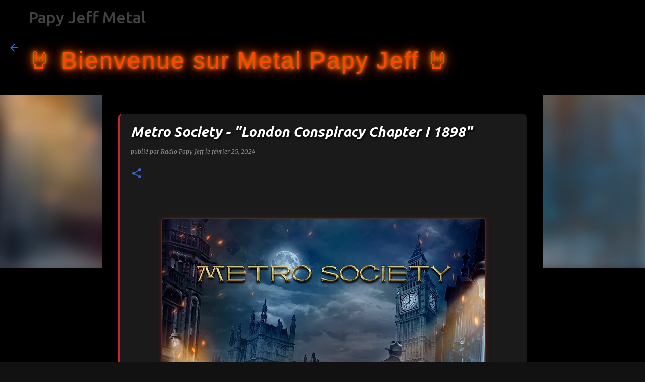

--- FILE ---
content_type: text/html; charset=UTF-8
request_url: https://www.radiopapyjeff.com/2024/02/Metro-Society-London-Conspiracy-Chapter-I-1898.html
body_size: 26554
content:
<!DOCTYPE html>
<html dir='ltr' lang='fr'>
<head>
<meta content='width=device-width, initial-scale=1' name='viewport'/>
<title>Metro Society - &quot;London Conspiracy Chapter I 1898&quot;</title>
<meta content='text/html; charset=UTF-8' http-equiv='Content-Type'/>
<!-- Chrome, Firefox OS and Opera -->
<meta content='#fefefe' name='theme-color'/>
<!-- Windows Phone -->
<meta content='#fefefe' name='msapplication-navbutton-color'/>
<meta content='blogger' name='generator'/>
<link href='https://www.radiopapyjeff.com/favicon.ico' rel='icon' type='image/x-icon'/>
<link href='https://www.radiopapyjeff.com/2024/02/Metro-Society-London-Conspiracy-Chapter-I-1898.html' rel='canonical'/>
<link rel="alternate" type="application/atom+xml" title="Papy Jeff Metal - Atom" href="https://www.radiopapyjeff.com/feeds/posts/default" />
<link rel="alternate" type="application/rss+xml" title="Papy Jeff Metal - RSS" href="https://www.radiopapyjeff.com/feeds/posts/default?alt=rss" />
<link rel="service.post" type="application/atom+xml" title="Papy Jeff Metal - Atom" href="https://www.blogger.com/feeds/339565354826814711/posts/default" />

<link rel="alternate" type="application/atom+xml" title="Papy Jeff Metal - Atom" href="https://www.radiopapyjeff.com/feeds/8684454488623865147/comments/default" />
<!--Can't find substitution for tag [blog.ieCssRetrofitLinks]-->
<link href='https://blogger.googleusercontent.com/img/b/R29vZ2xl/AVvXsEhbzMeI_MGZ2turSyHQrfmOl8slZPME18Uc4phh4s8v4EBlzNZqBzrS4HHHkw8xjaRB5BP3a49KX9qhB2T-vnAVkEG3z9OfiFx595VCFfmNsE3AJr-k5HvUALNQNlQ4bUvTcAzW6jnDc6cTggPGO458E5wm4nlqZZgIm4FkRX_FIHaum5OnbF_-cNLd0Ffx/w640-h640/The%20London%20Conspiracy%20Chapter%20I%201898%20-%20FRONT%20COVER.jpg' rel='image_src'/>
<meta content='Metro Society, London Conspiracy Chapter I 1898, Metal, Papy Jeff, Asher Media Relations,' name='description'/>
<meta content='https://www.radiopapyjeff.com/2024/02/Metro-Society-London-Conspiracy-Chapter-I-1898.html' property='og:url'/>
<meta content='Metro Society - &quot;London Conspiracy Chapter I 1898&quot;' property='og:title'/>
<meta content='Metro Society, London Conspiracy Chapter I 1898, Metal, Papy Jeff, Asher Media Relations,' property='og:description'/>
<meta content='https://blogger.googleusercontent.com/img/b/R29vZ2xl/AVvXsEhbzMeI_MGZ2turSyHQrfmOl8slZPME18Uc4phh4s8v4EBlzNZqBzrS4HHHkw8xjaRB5BP3a49KX9qhB2T-vnAVkEG3z9OfiFx595VCFfmNsE3AJr-k5HvUALNQNlQ4bUvTcAzW6jnDc6cTggPGO458E5wm4nlqZZgIm4FkRX_FIHaum5OnbF_-cNLd0Ffx/w1200-h630-p-k-no-nu/The%20London%20Conspiracy%20Chapter%20I%201898%20-%20FRONT%20COVER.jpg' property='og:image'/>
<style type='text/css'>@font-face{font-family:'Lato';font-style:normal;font-weight:400;font-display:swap;src:url(//fonts.gstatic.com/s/lato/v25/S6uyw4BMUTPHjxAwXiWtFCfQ7A.woff2)format('woff2');unicode-range:U+0100-02BA,U+02BD-02C5,U+02C7-02CC,U+02CE-02D7,U+02DD-02FF,U+0304,U+0308,U+0329,U+1D00-1DBF,U+1E00-1E9F,U+1EF2-1EFF,U+2020,U+20A0-20AB,U+20AD-20C0,U+2113,U+2C60-2C7F,U+A720-A7FF;}@font-face{font-family:'Lato';font-style:normal;font-weight:400;font-display:swap;src:url(//fonts.gstatic.com/s/lato/v25/S6uyw4BMUTPHjx4wXiWtFCc.woff2)format('woff2');unicode-range:U+0000-00FF,U+0131,U+0152-0153,U+02BB-02BC,U+02C6,U+02DA,U+02DC,U+0304,U+0308,U+0329,U+2000-206F,U+20AC,U+2122,U+2191,U+2193,U+2212,U+2215,U+FEFF,U+FFFD;}@font-face{font-family:'Lato';font-style:normal;font-weight:700;font-display:swap;src:url(//fonts.gstatic.com/s/lato/v25/S6u9w4BMUTPHh6UVSwaPGQ3q5d0N7w.woff2)format('woff2');unicode-range:U+0100-02BA,U+02BD-02C5,U+02C7-02CC,U+02CE-02D7,U+02DD-02FF,U+0304,U+0308,U+0329,U+1D00-1DBF,U+1E00-1E9F,U+1EF2-1EFF,U+2020,U+20A0-20AB,U+20AD-20C0,U+2113,U+2C60-2C7F,U+A720-A7FF;}@font-face{font-family:'Lato';font-style:normal;font-weight:700;font-display:swap;src:url(//fonts.gstatic.com/s/lato/v25/S6u9w4BMUTPHh6UVSwiPGQ3q5d0.woff2)format('woff2');unicode-range:U+0000-00FF,U+0131,U+0152-0153,U+02BB-02BC,U+02C6,U+02DA,U+02DC,U+0304,U+0308,U+0329,U+2000-206F,U+20AC,U+2122,U+2191,U+2193,U+2212,U+2215,U+FEFF,U+FFFD;}@font-face{font-family:'Lato';font-style:normal;font-weight:900;font-display:swap;src:url(//fonts.gstatic.com/s/lato/v25/S6u9w4BMUTPHh50XSwaPGQ3q5d0N7w.woff2)format('woff2');unicode-range:U+0100-02BA,U+02BD-02C5,U+02C7-02CC,U+02CE-02D7,U+02DD-02FF,U+0304,U+0308,U+0329,U+1D00-1DBF,U+1E00-1E9F,U+1EF2-1EFF,U+2020,U+20A0-20AB,U+20AD-20C0,U+2113,U+2C60-2C7F,U+A720-A7FF;}@font-face{font-family:'Lato';font-style:normal;font-weight:900;font-display:swap;src:url(//fonts.gstatic.com/s/lato/v25/S6u9w4BMUTPHh50XSwiPGQ3q5d0.woff2)format('woff2');unicode-range:U+0000-00FF,U+0131,U+0152-0153,U+02BB-02BC,U+02C6,U+02DA,U+02DC,U+0304,U+0308,U+0329,U+2000-206F,U+20AC,U+2122,U+2191,U+2193,U+2212,U+2215,U+FEFF,U+FFFD;}@font-face{font-family:'Merriweather';font-style:italic;font-weight:300;font-stretch:100%;font-display:swap;src:url(//fonts.gstatic.com/s/merriweather/v33/u-4c0qyriQwlOrhSvowK_l5-eTxCVx0ZbwLvKH2Gk9hLmp0v5yA-xXPqCzLvF-adrHOg7iDTFw.woff2)format('woff2');unicode-range:U+0460-052F,U+1C80-1C8A,U+20B4,U+2DE0-2DFF,U+A640-A69F,U+FE2E-FE2F;}@font-face{font-family:'Merriweather';font-style:italic;font-weight:300;font-stretch:100%;font-display:swap;src:url(//fonts.gstatic.com/s/merriweather/v33/u-4c0qyriQwlOrhSvowK_l5-eTxCVx0ZbwLvKH2Gk9hLmp0v5yA-xXPqCzLvF--drHOg7iDTFw.woff2)format('woff2');unicode-range:U+0301,U+0400-045F,U+0490-0491,U+04B0-04B1,U+2116;}@font-face{font-family:'Merriweather';font-style:italic;font-weight:300;font-stretch:100%;font-display:swap;src:url(//fonts.gstatic.com/s/merriweather/v33/u-4c0qyriQwlOrhSvowK_l5-eTxCVx0ZbwLvKH2Gk9hLmp0v5yA-xXPqCzLvF-SdrHOg7iDTFw.woff2)format('woff2');unicode-range:U+0102-0103,U+0110-0111,U+0128-0129,U+0168-0169,U+01A0-01A1,U+01AF-01B0,U+0300-0301,U+0303-0304,U+0308-0309,U+0323,U+0329,U+1EA0-1EF9,U+20AB;}@font-face{font-family:'Merriweather';font-style:italic;font-weight:300;font-stretch:100%;font-display:swap;src:url(//fonts.gstatic.com/s/merriweather/v33/u-4c0qyriQwlOrhSvowK_l5-eTxCVx0ZbwLvKH2Gk9hLmp0v5yA-xXPqCzLvF-WdrHOg7iDTFw.woff2)format('woff2');unicode-range:U+0100-02BA,U+02BD-02C5,U+02C7-02CC,U+02CE-02D7,U+02DD-02FF,U+0304,U+0308,U+0329,U+1D00-1DBF,U+1E00-1E9F,U+1EF2-1EFF,U+2020,U+20A0-20AB,U+20AD-20C0,U+2113,U+2C60-2C7F,U+A720-A7FF;}@font-face{font-family:'Merriweather';font-style:italic;font-weight:300;font-stretch:100%;font-display:swap;src:url(//fonts.gstatic.com/s/merriweather/v33/u-4c0qyriQwlOrhSvowK_l5-eTxCVx0ZbwLvKH2Gk9hLmp0v5yA-xXPqCzLvF-udrHOg7iA.woff2)format('woff2');unicode-range:U+0000-00FF,U+0131,U+0152-0153,U+02BB-02BC,U+02C6,U+02DA,U+02DC,U+0304,U+0308,U+0329,U+2000-206F,U+20AC,U+2122,U+2191,U+2193,U+2212,U+2215,U+FEFF,U+FFFD;}@font-face{font-family:'Merriweather';font-style:italic;font-weight:400;font-stretch:100%;font-display:swap;src:url(//fonts.gstatic.com/s/merriweather/v33/u-4c0qyriQwlOrhSvowK_l5-eTxCVx0ZbwLvKH2Gk9hLmp0v5yA-xXPqCzLvF-adrHOg7iDTFw.woff2)format('woff2');unicode-range:U+0460-052F,U+1C80-1C8A,U+20B4,U+2DE0-2DFF,U+A640-A69F,U+FE2E-FE2F;}@font-face{font-family:'Merriweather';font-style:italic;font-weight:400;font-stretch:100%;font-display:swap;src:url(//fonts.gstatic.com/s/merriweather/v33/u-4c0qyriQwlOrhSvowK_l5-eTxCVx0ZbwLvKH2Gk9hLmp0v5yA-xXPqCzLvF--drHOg7iDTFw.woff2)format('woff2');unicode-range:U+0301,U+0400-045F,U+0490-0491,U+04B0-04B1,U+2116;}@font-face{font-family:'Merriweather';font-style:italic;font-weight:400;font-stretch:100%;font-display:swap;src:url(//fonts.gstatic.com/s/merriweather/v33/u-4c0qyriQwlOrhSvowK_l5-eTxCVx0ZbwLvKH2Gk9hLmp0v5yA-xXPqCzLvF-SdrHOg7iDTFw.woff2)format('woff2');unicode-range:U+0102-0103,U+0110-0111,U+0128-0129,U+0168-0169,U+01A0-01A1,U+01AF-01B0,U+0300-0301,U+0303-0304,U+0308-0309,U+0323,U+0329,U+1EA0-1EF9,U+20AB;}@font-face{font-family:'Merriweather';font-style:italic;font-weight:400;font-stretch:100%;font-display:swap;src:url(//fonts.gstatic.com/s/merriweather/v33/u-4c0qyriQwlOrhSvowK_l5-eTxCVx0ZbwLvKH2Gk9hLmp0v5yA-xXPqCzLvF-WdrHOg7iDTFw.woff2)format('woff2');unicode-range:U+0100-02BA,U+02BD-02C5,U+02C7-02CC,U+02CE-02D7,U+02DD-02FF,U+0304,U+0308,U+0329,U+1D00-1DBF,U+1E00-1E9F,U+1EF2-1EFF,U+2020,U+20A0-20AB,U+20AD-20C0,U+2113,U+2C60-2C7F,U+A720-A7FF;}@font-face{font-family:'Merriweather';font-style:italic;font-weight:400;font-stretch:100%;font-display:swap;src:url(//fonts.gstatic.com/s/merriweather/v33/u-4c0qyriQwlOrhSvowK_l5-eTxCVx0ZbwLvKH2Gk9hLmp0v5yA-xXPqCzLvF-udrHOg7iA.woff2)format('woff2');unicode-range:U+0000-00FF,U+0131,U+0152-0153,U+02BB-02BC,U+02C6,U+02DA,U+02DC,U+0304,U+0308,U+0329,U+2000-206F,U+20AC,U+2122,U+2191,U+2193,U+2212,U+2215,U+FEFF,U+FFFD;}@font-face{font-family:'Merriweather';font-style:normal;font-weight:400;font-stretch:100%;font-display:swap;src:url(//fonts.gstatic.com/s/merriweather/v33/u-4e0qyriQwlOrhSvowK_l5UcA6zuSYEqOzpPe3HOZJ5eX1WtLaQwmYiSeqnJ-mXq1Gi3iE.woff2)format('woff2');unicode-range:U+0460-052F,U+1C80-1C8A,U+20B4,U+2DE0-2DFF,U+A640-A69F,U+FE2E-FE2F;}@font-face{font-family:'Merriweather';font-style:normal;font-weight:400;font-stretch:100%;font-display:swap;src:url(//fonts.gstatic.com/s/merriweather/v33/u-4e0qyriQwlOrhSvowK_l5UcA6zuSYEqOzpPe3HOZJ5eX1WtLaQwmYiSequJ-mXq1Gi3iE.woff2)format('woff2');unicode-range:U+0301,U+0400-045F,U+0490-0491,U+04B0-04B1,U+2116;}@font-face{font-family:'Merriweather';font-style:normal;font-weight:400;font-stretch:100%;font-display:swap;src:url(//fonts.gstatic.com/s/merriweather/v33/u-4e0qyriQwlOrhSvowK_l5UcA6zuSYEqOzpPe3HOZJ5eX1WtLaQwmYiSeqlJ-mXq1Gi3iE.woff2)format('woff2');unicode-range:U+0102-0103,U+0110-0111,U+0128-0129,U+0168-0169,U+01A0-01A1,U+01AF-01B0,U+0300-0301,U+0303-0304,U+0308-0309,U+0323,U+0329,U+1EA0-1EF9,U+20AB;}@font-face{font-family:'Merriweather';font-style:normal;font-weight:400;font-stretch:100%;font-display:swap;src:url(//fonts.gstatic.com/s/merriweather/v33/u-4e0qyriQwlOrhSvowK_l5UcA6zuSYEqOzpPe3HOZJ5eX1WtLaQwmYiSeqkJ-mXq1Gi3iE.woff2)format('woff2');unicode-range:U+0100-02BA,U+02BD-02C5,U+02C7-02CC,U+02CE-02D7,U+02DD-02FF,U+0304,U+0308,U+0329,U+1D00-1DBF,U+1E00-1E9F,U+1EF2-1EFF,U+2020,U+20A0-20AB,U+20AD-20C0,U+2113,U+2C60-2C7F,U+A720-A7FF;}@font-face{font-family:'Merriweather';font-style:normal;font-weight:400;font-stretch:100%;font-display:swap;src:url(//fonts.gstatic.com/s/merriweather/v33/u-4e0qyriQwlOrhSvowK_l5UcA6zuSYEqOzpPe3HOZJ5eX1WtLaQwmYiSeqqJ-mXq1Gi.woff2)format('woff2');unicode-range:U+0000-00FF,U+0131,U+0152-0153,U+02BB-02BC,U+02C6,U+02DA,U+02DC,U+0304,U+0308,U+0329,U+2000-206F,U+20AC,U+2122,U+2191,U+2193,U+2212,U+2215,U+FEFF,U+FFFD;}@font-face{font-family:'Merriweather';font-style:normal;font-weight:700;font-stretch:100%;font-display:swap;src:url(//fonts.gstatic.com/s/merriweather/v33/u-4e0qyriQwlOrhSvowK_l5UcA6zuSYEqOzpPe3HOZJ5eX1WtLaQwmYiSeqnJ-mXq1Gi3iE.woff2)format('woff2');unicode-range:U+0460-052F,U+1C80-1C8A,U+20B4,U+2DE0-2DFF,U+A640-A69F,U+FE2E-FE2F;}@font-face{font-family:'Merriweather';font-style:normal;font-weight:700;font-stretch:100%;font-display:swap;src:url(//fonts.gstatic.com/s/merriweather/v33/u-4e0qyriQwlOrhSvowK_l5UcA6zuSYEqOzpPe3HOZJ5eX1WtLaQwmYiSequJ-mXq1Gi3iE.woff2)format('woff2');unicode-range:U+0301,U+0400-045F,U+0490-0491,U+04B0-04B1,U+2116;}@font-face{font-family:'Merriweather';font-style:normal;font-weight:700;font-stretch:100%;font-display:swap;src:url(//fonts.gstatic.com/s/merriweather/v33/u-4e0qyriQwlOrhSvowK_l5UcA6zuSYEqOzpPe3HOZJ5eX1WtLaQwmYiSeqlJ-mXq1Gi3iE.woff2)format('woff2');unicode-range:U+0102-0103,U+0110-0111,U+0128-0129,U+0168-0169,U+01A0-01A1,U+01AF-01B0,U+0300-0301,U+0303-0304,U+0308-0309,U+0323,U+0329,U+1EA0-1EF9,U+20AB;}@font-face{font-family:'Merriweather';font-style:normal;font-weight:700;font-stretch:100%;font-display:swap;src:url(//fonts.gstatic.com/s/merriweather/v33/u-4e0qyriQwlOrhSvowK_l5UcA6zuSYEqOzpPe3HOZJ5eX1WtLaQwmYiSeqkJ-mXq1Gi3iE.woff2)format('woff2');unicode-range:U+0100-02BA,U+02BD-02C5,U+02C7-02CC,U+02CE-02D7,U+02DD-02FF,U+0304,U+0308,U+0329,U+1D00-1DBF,U+1E00-1E9F,U+1EF2-1EFF,U+2020,U+20A0-20AB,U+20AD-20C0,U+2113,U+2C60-2C7F,U+A720-A7FF;}@font-face{font-family:'Merriweather';font-style:normal;font-weight:700;font-stretch:100%;font-display:swap;src:url(//fonts.gstatic.com/s/merriweather/v33/u-4e0qyriQwlOrhSvowK_l5UcA6zuSYEqOzpPe3HOZJ5eX1WtLaQwmYiSeqqJ-mXq1Gi.woff2)format('woff2');unicode-range:U+0000-00FF,U+0131,U+0152-0153,U+02BB-02BC,U+02C6,U+02DA,U+02DC,U+0304,U+0308,U+0329,U+2000-206F,U+20AC,U+2122,U+2191,U+2193,U+2212,U+2215,U+FEFF,U+FFFD;}@font-face{font-family:'Merriweather';font-style:normal;font-weight:900;font-stretch:100%;font-display:swap;src:url(//fonts.gstatic.com/s/merriweather/v33/u-4e0qyriQwlOrhSvowK_l5UcA6zuSYEqOzpPe3HOZJ5eX1WtLaQwmYiSeqnJ-mXq1Gi3iE.woff2)format('woff2');unicode-range:U+0460-052F,U+1C80-1C8A,U+20B4,U+2DE0-2DFF,U+A640-A69F,U+FE2E-FE2F;}@font-face{font-family:'Merriweather';font-style:normal;font-weight:900;font-stretch:100%;font-display:swap;src:url(//fonts.gstatic.com/s/merriweather/v33/u-4e0qyriQwlOrhSvowK_l5UcA6zuSYEqOzpPe3HOZJ5eX1WtLaQwmYiSequJ-mXq1Gi3iE.woff2)format('woff2');unicode-range:U+0301,U+0400-045F,U+0490-0491,U+04B0-04B1,U+2116;}@font-face{font-family:'Merriweather';font-style:normal;font-weight:900;font-stretch:100%;font-display:swap;src:url(//fonts.gstatic.com/s/merriweather/v33/u-4e0qyriQwlOrhSvowK_l5UcA6zuSYEqOzpPe3HOZJ5eX1WtLaQwmYiSeqlJ-mXq1Gi3iE.woff2)format('woff2');unicode-range:U+0102-0103,U+0110-0111,U+0128-0129,U+0168-0169,U+01A0-01A1,U+01AF-01B0,U+0300-0301,U+0303-0304,U+0308-0309,U+0323,U+0329,U+1EA0-1EF9,U+20AB;}@font-face{font-family:'Merriweather';font-style:normal;font-weight:900;font-stretch:100%;font-display:swap;src:url(//fonts.gstatic.com/s/merriweather/v33/u-4e0qyriQwlOrhSvowK_l5UcA6zuSYEqOzpPe3HOZJ5eX1WtLaQwmYiSeqkJ-mXq1Gi3iE.woff2)format('woff2');unicode-range:U+0100-02BA,U+02BD-02C5,U+02C7-02CC,U+02CE-02D7,U+02DD-02FF,U+0304,U+0308,U+0329,U+1D00-1DBF,U+1E00-1E9F,U+1EF2-1EFF,U+2020,U+20A0-20AB,U+20AD-20C0,U+2113,U+2C60-2C7F,U+A720-A7FF;}@font-face{font-family:'Merriweather';font-style:normal;font-weight:900;font-stretch:100%;font-display:swap;src:url(//fonts.gstatic.com/s/merriweather/v33/u-4e0qyriQwlOrhSvowK_l5UcA6zuSYEqOzpPe3HOZJ5eX1WtLaQwmYiSeqqJ-mXq1Gi.woff2)format('woff2');unicode-range:U+0000-00FF,U+0131,U+0152-0153,U+02BB-02BC,U+02C6,U+02DA,U+02DC,U+0304,U+0308,U+0329,U+2000-206F,U+20AC,U+2122,U+2191,U+2193,U+2212,U+2215,U+FEFF,U+FFFD;}@font-face{font-family:'Ubuntu';font-style:italic;font-weight:700;font-display:swap;src:url(//fonts.gstatic.com/s/ubuntu/v21/4iCp6KVjbNBYlgoKejZPslyCN4FNgYUJ31U.woff2)format('woff2');unicode-range:U+0460-052F,U+1C80-1C8A,U+20B4,U+2DE0-2DFF,U+A640-A69F,U+FE2E-FE2F;}@font-face{font-family:'Ubuntu';font-style:italic;font-weight:700;font-display:swap;src:url(//fonts.gstatic.com/s/ubuntu/v21/4iCp6KVjbNBYlgoKejZPslyLN4FNgYUJ31U.woff2)format('woff2');unicode-range:U+0301,U+0400-045F,U+0490-0491,U+04B0-04B1,U+2116;}@font-face{font-family:'Ubuntu';font-style:italic;font-weight:700;font-display:swap;src:url(//fonts.gstatic.com/s/ubuntu/v21/4iCp6KVjbNBYlgoKejZPslyDN4FNgYUJ31U.woff2)format('woff2');unicode-range:U+1F00-1FFF;}@font-face{font-family:'Ubuntu';font-style:italic;font-weight:700;font-display:swap;src:url(//fonts.gstatic.com/s/ubuntu/v21/4iCp6KVjbNBYlgoKejZPslyMN4FNgYUJ31U.woff2)format('woff2');unicode-range:U+0370-0377,U+037A-037F,U+0384-038A,U+038C,U+038E-03A1,U+03A3-03FF;}@font-face{font-family:'Ubuntu';font-style:italic;font-weight:700;font-display:swap;src:url(//fonts.gstatic.com/s/ubuntu/v21/4iCp6KVjbNBYlgoKejZPslyBN4FNgYUJ31U.woff2)format('woff2');unicode-range:U+0100-02BA,U+02BD-02C5,U+02C7-02CC,U+02CE-02D7,U+02DD-02FF,U+0304,U+0308,U+0329,U+1D00-1DBF,U+1E00-1E9F,U+1EF2-1EFF,U+2020,U+20A0-20AB,U+20AD-20C0,U+2113,U+2C60-2C7F,U+A720-A7FF;}@font-face{font-family:'Ubuntu';font-style:italic;font-weight:700;font-display:swap;src:url(//fonts.gstatic.com/s/ubuntu/v21/4iCp6KVjbNBYlgoKejZPslyPN4FNgYUJ.woff2)format('woff2');unicode-range:U+0000-00FF,U+0131,U+0152-0153,U+02BB-02BC,U+02C6,U+02DA,U+02DC,U+0304,U+0308,U+0329,U+2000-206F,U+20AC,U+2122,U+2191,U+2193,U+2212,U+2215,U+FEFF,U+FFFD;}@font-face{font-family:'Ubuntu';font-style:normal;font-weight:400;font-display:swap;src:url(//fonts.gstatic.com/s/ubuntu/v21/4iCs6KVjbNBYlgoKcg72nU6AF7xm.woff2)format('woff2');unicode-range:U+0460-052F,U+1C80-1C8A,U+20B4,U+2DE0-2DFF,U+A640-A69F,U+FE2E-FE2F;}@font-face{font-family:'Ubuntu';font-style:normal;font-weight:400;font-display:swap;src:url(//fonts.gstatic.com/s/ubuntu/v21/4iCs6KVjbNBYlgoKew72nU6AF7xm.woff2)format('woff2');unicode-range:U+0301,U+0400-045F,U+0490-0491,U+04B0-04B1,U+2116;}@font-face{font-family:'Ubuntu';font-style:normal;font-weight:400;font-display:swap;src:url(//fonts.gstatic.com/s/ubuntu/v21/4iCs6KVjbNBYlgoKcw72nU6AF7xm.woff2)format('woff2');unicode-range:U+1F00-1FFF;}@font-face{font-family:'Ubuntu';font-style:normal;font-weight:400;font-display:swap;src:url(//fonts.gstatic.com/s/ubuntu/v21/4iCs6KVjbNBYlgoKfA72nU6AF7xm.woff2)format('woff2');unicode-range:U+0370-0377,U+037A-037F,U+0384-038A,U+038C,U+038E-03A1,U+03A3-03FF;}@font-face{font-family:'Ubuntu';font-style:normal;font-weight:400;font-display:swap;src:url(//fonts.gstatic.com/s/ubuntu/v21/4iCs6KVjbNBYlgoKcQ72nU6AF7xm.woff2)format('woff2');unicode-range:U+0100-02BA,U+02BD-02C5,U+02C7-02CC,U+02CE-02D7,U+02DD-02FF,U+0304,U+0308,U+0329,U+1D00-1DBF,U+1E00-1E9F,U+1EF2-1EFF,U+2020,U+20A0-20AB,U+20AD-20C0,U+2113,U+2C60-2C7F,U+A720-A7FF;}@font-face{font-family:'Ubuntu';font-style:normal;font-weight:400;font-display:swap;src:url(//fonts.gstatic.com/s/ubuntu/v21/4iCs6KVjbNBYlgoKfw72nU6AFw.woff2)format('woff2');unicode-range:U+0000-00FF,U+0131,U+0152-0153,U+02BB-02BC,U+02C6,U+02DA,U+02DC,U+0304,U+0308,U+0329,U+2000-206F,U+20AC,U+2122,U+2191,U+2193,U+2212,U+2215,U+FEFF,U+FFFD;}@font-face{font-family:'Ubuntu';font-style:normal;font-weight:500;font-display:swap;src:url(//fonts.gstatic.com/s/ubuntu/v21/4iCv6KVjbNBYlgoCjC3jvWyNPYZvg7UI.woff2)format('woff2');unicode-range:U+0460-052F,U+1C80-1C8A,U+20B4,U+2DE0-2DFF,U+A640-A69F,U+FE2E-FE2F;}@font-face{font-family:'Ubuntu';font-style:normal;font-weight:500;font-display:swap;src:url(//fonts.gstatic.com/s/ubuntu/v21/4iCv6KVjbNBYlgoCjC3jtGyNPYZvg7UI.woff2)format('woff2');unicode-range:U+0301,U+0400-045F,U+0490-0491,U+04B0-04B1,U+2116;}@font-face{font-family:'Ubuntu';font-style:normal;font-weight:500;font-display:swap;src:url(//fonts.gstatic.com/s/ubuntu/v21/4iCv6KVjbNBYlgoCjC3jvGyNPYZvg7UI.woff2)format('woff2');unicode-range:U+1F00-1FFF;}@font-face{font-family:'Ubuntu';font-style:normal;font-weight:500;font-display:swap;src:url(//fonts.gstatic.com/s/ubuntu/v21/4iCv6KVjbNBYlgoCjC3js2yNPYZvg7UI.woff2)format('woff2');unicode-range:U+0370-0377,U+037A-037F,U+0384-038A,U+038C,U+038E-03A1,U+03A3-03FF;}@font-face{font-family:'Ubuntu';font-style:normal;font-weight:500;font-display:swap;src:url(//fonts.gstatic.com/s/ubuntu/v21/4iCv6KVjbNBYlgoCjC3jvmyNPYZvg7UI.woff2)format('woff2');unicode-range:U+0100-02BA,U+02BD-02C5,U+02C7-02CC,U+02CE-02D7,U+02DD-02FF,U+0304,U+0308,U+0329,U+1D00-1DBF,U+1E00-1E9F,U+1EF2-1EFF,U+2020,U+20A0-20AB,U+20AD-20C0,U+2113,U+2C60-2C7F,U+A720-A7FF;}@font-face{font-family:'Ubuntu';font-style:normal;font-weight:500;font-display:swap;src:url(//fonts.gstatic.com/s/ubuntu/v21/4iCv6KVjbNBYlgoCjC3jsGyNPYZvgw.woff2)format('woff2');unicode-range:U+0000-00FF,U+0131,U+0152-0153,U+02BB-02BC,U+02C6,U+02DA,U+02DC,U+0304,U+0308,U+0329,U+2000-206F,U+20AC,U+2122,U+2191,U+2193,U+2212,U+2215,U+FEFF,U+FFFD;}@font-face{font-family:'Ubuntu';font-style:normal;font-weight:700;font-display:swap;src:url(//fonts.gstatic.com/s/ubuntu/v21/4iCv6KVjbNBYlgoCxCvjvWyNPYZvg7UI.woff2)format('woff2');unicode-range:U+0460-052F,U+1C80-1C8A,U+20B4,U+2DE0-2DFF,U+A640-A69F,U+FE2E-FE2F;}@font-face{font-family:'Ubuntu';font-style:normal;font-weight:700;font-display:swap;src:url(//fonts.gstatic.com/s/ubuntu/v21/4iCv6KVjbNBYlgoCxCvjtGyNPYZvg7UI.woff2)format('woff2');unicode-range:U+0301,U+0400-045F,U+0490-0491,U+04B0-04B1,U+2116;}@font-face{font-family:'Ubuntu';font-style:normal;font-weight:700;font-display:swap;src:url(//fonts.gstatic.com/s/ubuntu/v21/4iCv6KVjbNBYlgoCxCvjvGyNPYZvg7UI.woff2)format('woff2');unicode-range:U+1F00-1FFF;}@font-face{font-family:'Ubuntu';font-style:normal;font-weight:700;font-display:swap;src:url(//fonts.gstatic.com/s/ubuntu/v21/4iCv6KVjbNBYlgoCxCvjs2yNPYZvg7UI.woff2)format('woff2');unicode-range:U+0370-0377,U+037A-037F,U+0384-038A,U+038C,U+038E-03A1,U+03A3-03FF;}@font-face{font-family:'Ubuntu';font-style:normal;font-weight:700;font-display:swap;src:url(//fonts.gstatic.com/s/ubuntu/v21/4iCv6KVjbNBYlgoCxCvjvmyNPYZvg7UI.woff2)format('woff2');unicode-range:U+0100-02BA,U+02BD-02C5,U+02C7-02CC,U+02CE-02D7,U+02DD-02FF,U+0304,U+0308,U+0329,U+1D00-1DBF,U+1E00-1E9F,U+1EF2-1EFF,U+2020,U+20A0-20AB,U+20AD-20C0,U+2113,U+2C60-2C7F,U+A720-A7FF;}@font-face{font-family:'Ubuntu';font-style:normal;font-weight:700;font-display:swap;src:url(//fonts.gstatic.com/s/ubuntu/v21/4iCv6KVjbNBYlgoCxCvjsGyNPYZvgw.woff2)format('woff2');unicode-range:U+0000-00FF,U+0131,U+0152-0153,U+02BB-02BC,U+02C6,U+02DA,U+02DC,U+0304,U+0308,U+0329,U+2000-206F,U+20AC,U+2122,U+2191,U+2193,U+2212,U+2215,U+FEFF,U+FFFD;}</style>
<style id='page-skin-1' type='text/css'><!--
/*! normalize.css v8.0.0 | MIT License | github.com/necolas/normalize.css */html{line-height:1.15;-webkit-text-size-adjust:100%}body{margin:0}h1{font-size:2em;margin:.67em 0}hr{box-sizing:content-box;height:0;overflow:visible}pre{font-family:monospace,monospace;font-size:1em}a{background-color:transparent}abbr[title]{border-bottom:none;text-decoration:underline;text-decoration:underline dotted}b,strong{font-weight:bolder}code,kbd,samp{font-family:monospace,monospace;font-size:1em}small{font-size:80%}sub,sup{font-size:75%;line-height:0;position:relative;vertical-align:baseline}sub{bottom:-0.25em}sup{top:-0.5em}img{border-style:none}button,input,optgroup,select,textarea{font-family:inherit;font-size:100%;line-height:1.15;margin:0}button,input{overflow:visible}button,select{text-transform:none}button,[type="button"],[type="reset"],[type="submit"]{-webkit-appearance:button}button::-moz-focus-inner,[type="button"]::-moz-focus-inner,[type="reset"]::-moz-focus-inner,[type="submit"]::-moz-focus-inner{border-style:none;padding:0}button:-moz-focusring,[type="button"]:-moz-focusring,[type="reset"]:-moz-focusring,[type="submit"]:-moz-focusring{outline:1px dotted ButtonText}fieldset{padding:.35em .75em .625em}legend{box-sizing:border-box;color:inherit;display:table;max-width:100%;padding:0;white-space:normal}progress{vertical-align:baseline}textarea{overflow:auto}[type="checkbox"],[type="radio"]{box-sizing:border-box;padding:0}[type="number"]::-webkit-inner-spin-button,[type="number"]::-webkit-outer-spin-button{height:auto}[type="search"]{-webkit-appearance:textfield;outline-offset:-2px}[type="search"]::-webkit-search-decoration{-webkit-appearance:none}::-webkit-file-upload-button{-webkit-appearance:button;font:inherit}details{display:block}summary{display:list-item}template{display:none}[hidden]{display:none}
/*!************************************************
* Blogger Template Style
* Name: Emporio
**************************************************/
body{
word-wrap:break-word;
overflow-wrap:break-word;
word-break:break-word
}
.hidden{
display:none
}
.invisible{
visibility:hidden
}
.container:after,.float-container:after{
clear:both;
content:"";
display:table
}
.clearboth{
clear:both
}
#comments .comment .comment-actions,.subscribe-popup .FollowByEmail .follow-by-email-submit{
background:transparent;
border:0;
box-shadow:none;
color:#3367d6;
cursor:pointer;
font-size:14px;
font-weight:700;
outline:none;
text-decoration:none;
text-transform:uppercase;
width:auto
}
.dim-overlay{
height:100vh;
left:0;
position:fixed;
top:0;
width:100%
}
#sharing-dim-overlay{
background-color:transparent
}
input::-ms-clear{
display:none
}
.blogger-logo,.svg-icon-24.blogger-logo{
fill:#ff9800;
opacity:1
}
.skip-navigation{
background-color:#fff;
box-sizing:border-box;
color:#000;
display:block;
height:0;
left:0;
line-height:50px;
overflow:hidden;
padding-top:0;
position:fixed;
text-align:center;
top:0;
-webkit-transition:box-shadow .3s,height .3s,padding-top .3s;
transition:box-shadow .3s,height .3s,padding-top .3s;
width:100%;
z-index:900
}
.skip-navigation:focus{
box-shadow:0 4px 5px 0 rgba(0,0,0,.14),0 1px 10px 0 rgba(0,0,0,.12),0 2px 4px -1px rgba(0,0,0,.2);
height:50px
}
#main{
outline:none
}
.main-heading{
clip:rect(1px,1px,1px,1px);
border:0;
height:1px;
overflow:hidden;
padding:0;
position:absolute;
width:1px
}
.Attribution{
margin-top:1em;
text-align:center
}
.Attribution .blogger img,.Attribution .blogger svg{
vertical-align:bottom
}
.Attribution .blogger img{
margin-right:.5em
}
.Attribution div{
line-height:24px;
margin-top:.5em
}
.Attribution .copyright,.Attribution .image-attribution{
font-size:.7em;
margin-top:1.5em
}
.bg-photo{
background-attachment:scroll!important
}
body .CSS_LIGHTBOX{
z-index:900
}
.extendable .show-less,.extendable .show-more{
border-color:#3367d6;
color:#3367d6;
margin-top:8px
}
.extendable .show-less.hidden,.extendable .show-more.hidden,.inline-ad{
display:none
}
.inline-ad{
max-width:100%;
overflow:hidden
}
.adsbygoogle{
display:block
}
#cookieChoiceInfo{
bottom:0;
top:auto
}
iframe.b-hbp-video{
border:0
}
.post-body iframe{
max-width:100%
}
.post-body a[imageanchor="1"]{
display:inline-block
}
.byline{
margin-right:1em
}
.byline:last-child{
margin-right:0
}
.link-copied-dialog{
max-width:520px;
outline:0
}
.link-copied-dialog .modal-dialog-buttons{
margin-top:8px
}
.link-copied-dialog .goog-buttonset-default{
background:transparent;
border:0
}
.link-copied-dialog .goog-buttonset-default:focus{
outline:0
}
.paging-control-container{
margin-bottom:16px
}
.paging-control-container .paging-control{
display:inline-block
}
.paging-control-container .comment-range-text:after,.paging-control-container .paging-control{
color:#3367d6
}
.paging-control-container .comment-range-text,.paging-control-container .paging-control{
margin-right:8px
}
.paging-control-container .comment-range-text:after,.paging-control-container .paging-control:after{
padding-left:8px;
content:"\b7";
cursor:default;
pointer-events:none
}
.paging-control-container .comment-range-text:last-child:after,.paging-control-container .paging-control:last-child:after{
content:none
}
.byline.reactions iframe{
height:20px
}
.b-notification{
background-color:#fff;
border-bottom:1px solid #000;
box-sizing:border-box;
color:#000;
padding:16px 32px;
text-align:center
}
.b-notification.visible{
-webkit-transition:margin-top .3s cubic-bezier(.4,0,.2,1);
transition:margin-top .3s cubic-bezier(.4,0,.2,1)
}
.b-notification.invisible{
position:absolute
}
.b-notification-close{
position:absolute;
right:8px;
top:8px
}
.no-posts-message{
line-height:40px;
text-align:center
}
@media screen and (max-width:745px){
body.item-view .post-body a[imageanchor="1"][style*="float: left;"],body.item-view .post-body a[imageanchor="1"][style*="float: right;"]{
clear:none!important;
float:none!important
}
body.item-view .post-body a[imageanchor="1"] img{
display:block;
height:auto;
margin:0 auto
}
body.item-view .post-body>.separator:first-child>a[imageanchor="1"]:first-child{
margin-top:20px
}
.post-body a[imageanchor]{
display:block
}
body.item-view .post-body a[imageanchor="1"]{
margin-left:0!important;
margin-right:0!important
}
body.item-view .post-body a[imageanchor="1"]+a[imageanchor="1"]{
margin-top:16px
}
}
.item-control{
display:none
}
#comments{
border-top:1px dashed rgba(0,0,0,.54);
margin-top:20px;
padding:20px
}
#comments .comment-thread ol{
padding-left:0;
margin:0;
padding-left:0
}
#comments .comment .comment-replybox-single,#comments .comment-thread .comment-replies{
margin-left:60px
}
#comments .comment-thread .thread-count{
display:none
}
#comments .comment{
list-style-type:none;
padding:0 0 30px;
position:relative
}
#comments .comment .comment{
padding-bottom:8px
}
.comment .avatar-image-container{
position:absolute
}
.comment .avatar-image-container img{
border-radius:50%
}
.avatar-image-container svg,.comment .avatar-image-container .avatar-icon{
fill:#3367d6;
border:1px solid #3367d6;
border-radius:50%;
box-sizing:border-box;
height:35px;
margin:0;
padding:7px;
width:35px
}
.comment .comment-block{
margin-left:60px;
margin-top:10px;
padding-bottom:0
}
#comments .comment-author-header-wrapper{
margin-left:40px
}
#comments .comment .thread-expanded .comment-block{
padding-bottom:20px
}
#comments .comment .comment-header .user,#comments .comment .comment-header .user a{
color:#fefefe;
font-style:normal;
font-weight:700
}
#comments .comment .comment-actions{
bottom:0;
margin-bottom:15px;
position:absolute
}
#comments .comment .comment-actions>*{
margin-right:8px
}
#comments .comment .comment-header .datetime{
margin-left:8px;
bottom:0;
display:inline-block;
font-size:13px;
font-style:italic
}
#comments .comment .comment-footer .comment-timestamp a,#comments .comment .comment-header .datetime,#comments .comment .comment-header .datetime a{
color:rgba(254,254,254,.54)
}
#comments .comment .comment-content,.comment .comment-body{
margin-top:12px;
word-break:break-word
}
.comment-body{
margin-bottom:12px
}
#comments.embed[data-num-comments="0"]{
border:0;
margin-top:0;
padding-top:0
}
#comment-editor-src,#comments.embed[data-num-comments="0"] #comment-post-message,#comments.embed[data-num-comments="0"] div.comment-form>p,#comments.embed[data-num-comments="0"] p.comment-footer{
display:none
}
.comments .comments-content .loadmore.loaded{
max-height:0;
opacity:0;
overflow:hidden
}
.extendable .remaining-items{
height:0;
overflow:hidden;
-webkit-transition:height .3s cubic-bezier(.4,0,.2,1);
transition:height .3s cubic-bezier(.4,0,.2,1)
}
.extendable .remaining-items.expanded{
height:auto
}
.svg-icon-24,.svg-icon-24-button{
cursor:pointer;
height:24px;
min-width:24px;
width:24px
}
.touch-icon{
margin:-12px;
padding:12px
}
.touch-icon:active,.touch-icon:focus{
background-color:hsla(0,0%,60%,.4);
border-radius:50%
}
svg:not(:root).touch-icon{
overflow:visible
}
html[dir=rtl] .rtl-reversible-icon{
-webkit-transform:scaleX(-1);
transform:scaleX(-1)
}
.svg-icon-24-button,.touch-icon-button{
background:transparent;
border:0;
margin:0;
outline:none;
padding:0
}
.touch-icon-button .touch-icon:active,.touch-icon-button .touch-icon:focus{
background-color:transparent
}
.touch-icon-button:active .touch-icon,.touch-icon-button:focus .touch-icon{
background-color:hsla(0,0%,60%,.4);
border-radius:50%
}
.Profile .default-avatar-wrapper .avatar-icon{
fill:#3367d6;
border:1px solid #3367d6;
border-radius:50%;
box-sizing:border-box;
margin:0
}
.Profile .individual .default-avatar-wrapper .avatar-icon{
padding:25px
}
.Profile .individual .avatar-icon,.Profile .individual .profile-img{
height:90px;
width:90px
}
.Profile .team .default-avatar-wrapper .avatar-icon{
padding:8px
}
.Profile .team .avatar-icon,.Profile .team .default-avatar-wrapper,.Profile .team .profile-img{
height:40px;
width:40px
}
.snippet-container{
margin:0;
overflow:hidden;
position:relative
}
.snippet-fade{
right:0;
bottom:0;
box-sizing:border-box;
position:absolute;
width:96px
}
.snippet-fade:after{
content:"\2026";
float:right
}
.centered-top-container.sticky{
left:0;
position:fixed;
right:0;
top:0;
-webkit-transition-duration:.2s;
transition-duration:.2s;
-webkit-transition-property:opacity,-webkit-transform;
transition-property:opacity,-webkit-transform;
transition-property:transform,opacity;
transition-property:transform,opacity,-webkit-transform;
-webkit-transition-timing-function:cubic-bezier(.4,0,.2,1);
transition-timing-function:cubic-bezier(.4,0,.2,1);
width:auto;
z-index:8
}
.centered-top-placeholder{
display:none
}
.collapsed-header .centered-top-placeholder{
display:block
}
.centered-top-container .Header .replaced h1,.centered-top-placeholder .Header .replaced h1{
display:none
}
.centered-top-container.sticky .Header .replaced h1{
display:block
}
.centered-top-container.sticky .Header .header-widget{
background:none
}
.centered-top-container.sticky .Header .header-image-wrapper{
display:none
}
.centered-top-container img,.centered-top-placeholder img{
max-width:100%
}
.collapsible{
-webkit-transition:height .3s cubic-bezier(.4,0,.2,1);
transition:height .3s cubic-bezier(.4,0,.2,1)
}
.collapsible,.collapsible>summary{
display:block;
overflow:hidden
}
.collapsible>:not(summary){
display:none
}
.collapsible[open]>:not(summary){
display:block
}
.collapsible:focus,.collapsible>summary:focus{
outline:none
}
.collapsible>summary{
cursor:pointer;
display:block;
padding:0
}
.collapsible:focus>summary,.collapsible>summary:focus{
background-color:transparent
}
.collapsible>summary::-webkit-details-marker{
display:none
}
.collapsible-title{
-webkit-box-align:center;
align-items:center;
display:-webkit-box;
display:flex
}
.collapsible-title .title{
-webkit-box-flex:1;
-webkit-box-ordinal-group:1;
flex:1 1 auto;
order:0;
overflow:hidden;
text-overflow:ellipsis;
white-space:nowrap
}
.collapsible-title .chevron-down,.collapsible[open] .collapsible-title .chevron-up{
display:block
}
.collapsible-title .chevron-up,.collapsible[open] .collapsible-title .chevron-down{
display:none
}
.flat-button{
border-radius:2px;
font-weight:700;
margin:-8px;
padding:8px;
text-transform:uppercase
}
.flat-button,.flat-icon-button{
cursor:pointer;
display:inline-block
}
.flat-icon-button{
background:transparent;
border:0;
box-sizing:content-box;
line-height:0;
margin:-12px;
outline:none;
padding:12px
}
.flat-icon-button,.flat-icon-button .splash-wrapper{
border-radius:50%
}
.flat-icon-button .splash.animate{
-webkit-animation-duration:.3s;
animation-duration:.3s
}
body#layout .bg-photo,body#layout .bg-photo-overlay{
display:none
}
body#layout .centered{
max-width:954px
}
body#layout .navigation{
display:none
}
body#layout .sidebar-container{
display:inline-block;
width:40%
}
body#layout .hamburger-menu,body#layout .search{
display:none
}
.overflowable-container{
max-height:44px;
overflow:hidden;
position:relative
}
.overflow-button{
cursor:pointer
}
#overflowable-dim-overlay{
background:transparent
}
.overflow-popup{
background-color:#000000;
box-shadow:0 2px 2px 0 rgba(0,0,0,.14),0 3px 1px -2px rgba(0,0,0,.2),0 1px 5px 0 rgba(0,0,0,.12);
left:0;
max-width:calc(100% - 32px);
position:absolute;
top:0;
visibility:hidden;
z-index:101
}
.overflow-popup ul{
list-style:none
}
.overflow-popup .tabs li,.overflow-popup li{
display:block;
height:auto
}
.overflow-popup .tabs li{
padding-left:0;
padding-right:0
}
.overflow-button.hidden,.overflow-popup .tabs li.hidden,.overflow-popup li.hidden,.widget.Sharing .sharing-button{
display:none
}
.widget.Sharing .sharing-buttons li{
padding:0
}
.widget.Sharing .sharing-buttons li span{
display:none
}
.post-share-buttons{
position:relative
}
.sharing-open.touch-icon-button:active .touch-icon,.sharing-open.touch-icon-button:focus .touch-icon{
background-color:transparent
}
.share-buttons{
background-color:#fefefe;
border-radius:2px;
box-shadow:0 2px 2px 0 rgba(0,0,0,.14),0 3px 1px -2px rgba(0,0,0,.2),0 1px 5px 0 rgba(0,0,0,.12);
color:#3367d6;
list-style:none;
margin:0;
min-width:200px;
padding:8px 0;
position:absolute;
top:-11px;
z-index:101
}
.share-buttons.hidden{
display:none
}
.sharing-button{
background:transparent;
border:0;
cursor:pointer;
margin:0;
outline:none;
padding:0
}
.share-buttons li{
height:48px;
margin:0
}
.share-buttons li:last-child{
margin-bottom:0
}
.share-buttons li .sharing-platform-button{
box-sizing:border-box;
cursor:pointer;
display:block;
height:100%;
margin-bottom:0;
padding:0 16px;
position:relative;
width:100%
}
.share-buttons li .sharing-platform-button:focus,.share-buttons li .sharing-platform-button:hover{
background-color:hsla(0,0%,50%,.1);
outline:none
}
.share-buttons li svg[class*=" sharing-"],.share-buttons li svg[class^=sharing-]{
position:absolute;
top:10px
}
.share-buttons li span.sharing-platform-button{
position:relative;
top:0
}
.share-buttons li .platform-sharing-text{
margin-left:56px;
display:block;
font-size:16px;
line-height:48px;
white-space:nowrap
}
.sidebar-container{
-webkit-overflow-scrolling:touch;
background-color:#000000;
max-width:360px;
overflow-y:auto;
-webkit-transition-duration:.3s;
transition-duration:.3s;
-webkit-transition-property:-webkit-transform;
transition-property:-webkit-transform;
transition-property:transform;
transition-property:transform,-webkit-transform;
-webkit-transition-timing-function:cubic-bezier(0,0,.2,1);
transition-timing-function:cubic-bezier(0,0,.2,1);
width:360px;
z-index:101
}
.sidebar-container .navigation{
line-height:0;
padding:16px
}
.sidebar-container .sidebar-back{
cursor:pointer
}
.sidebar-container .widget{
background:none;
margin:0 16px;
padding:16px 0
}
.sidebar-container .widget .title{
color:#000000;
margin:0
}
.sidebar-container .widget ul{
list-style:none;
margin:0;
padding:0
}
.sidebar-container .widget ul ul{
margin-left:1em
}
.sidebar-container .widget li{
font-size:16px;
line-height:normal
}
.sidebar-container .widget+.widget{
border-top:1px solid #fefefe
}
.BlogArchive li{
margin:16px 0
}
.BlogArchive li:last-child{
margin-bottom:0
}
.Label li a{
display:inline-block
}
.BlogArchive .post-count,.Label .label-count{
margin-left:.25em;
float:right
}
.BlogArchive .post-count:before,.Label .label-count:before{
content:"("
}
.BlogArchive .post-count:after,.Label .label-count:after{
content:")"
}
.widget.Translate .skiptranslate>div{
display:block!important
}
.widget.Profile .profile-link{
display:-webkit-box;
display:flex
}
.widget.Profile .team-member .default-avatar-wrapper,.widget.Profile .team-member .profile-img{
-webkit-box-flex:0;
margin-right:1em;
flex:0 0 auto
}
.widget.Profile .individual .profile-link{
-webkit-box-orient:vertical;
-webkit-box-direction:normal;
flex-direction:column
}
.widget.Profile .team .profile-link .profile-name{
-webkit-box-flex:1;
align-self:center;
display:block;
flex:1 1 auto
}
.dim-overlay{
background-color:rgba(0,0,0,.54)
}
body.sidebar-visible{
overflow-y:hidden
}
@media screen and (max-width:695px){
.sidebar-container{
bottom:0;
left:auto;
position:fixed;
right:0;
top:0
}
.sidebar-container.sidebar-invisible{
-webkit-transform:translateX(100%);
transform:translateX(100%);
-webkit-transition-timing-function:cubic-bezier(.4,0,.6,1);
transition-timing-function:cubic-bezier(.4,0,.6,1)
}
}
.dialog{
background:#000000;
box-shadow:0 2px 2px 0 rgba(0,0,0,.14),0 3px 1px -2px rgba(0,0,0,.2),0 1px 5px 0 rgba(0,0,0,.12);
box-sizing:border-box;
color:#fefefe;
padding:30px;
position:fixed;
text-align:center;
width:calc(100% - 24px);
z-index:101
}
.dialog input[type=email],.dialog input[type=text]{
background-color:transparent;
border:0;
border-bottom:1px solid rgba(254,254,254,.12);
color:#fefefe;
display:block;
font-family:Ubuntu, sans-serif;
font-size:16px;
line-height:24px;
margin:auto;
outline:none;
padding-bottom:7px;
text-align:center;
width:100%
}
.dialog input[type=email]::-webkit-input-placeholder,.dialog input[type=text]::-webkit-input-placeholder{
color:rgba(254,254,254,.5)
}
.dialog input[type=email]::-moz-placeholder,.dialog input[type=text]::-moz-placeholder{
color:rgba(254,254,254,.5)
}
.dialog input[type=email]:-ms-input-placeholder,.dialog input[type=text]:-ms-input-placeholder{
color:rgba(254,254,254,.5)
}
.dialog input[type=email]::-ms-input-placeholder,.dialog input[type=text]::-ms-input-placeholder{
color:rgba(254,254,254,.5)
}
.dialog input[type=email]::placeholder,.dialog input[type=text]::placeholder{
color:rgba(254,254,254,.5)
}
.dialog input[type=email]:focus,.dialog input[type=text]:focus{
border-bottom:2px solid #3367d6;
padding-bottom:6px
}
.dialog input.no-cursor{
color:transparent;
text-shadow:0 0 0 #fefefe
}
.dialog input.no-cursor:focus{
outline:none
}
.dialog input[type=submit]{
font-family:Ubuntu, sans-serif
}
.dialog .goog-buttonset-default{
color:#3367d6
}
.loading-spinner-large{
-webkit-animation:mspin-rotate 1568.63ms linear infinite;
animation:mspin-rotate 1568.63ms linear infinite;
height:48px;
overflow:hidden;
position:absolute;
width:48px;
z-index:200
}
.loading-spinner-large>div{
-webkit-animation:mspin-revrot 5332ms steps(4) infinite;
animation:mspin-revrot 5332ms steps(4) infinite
}
.loading-spinner-large>div>div{
-webkit-animation:mspin-singlecolor-large-film 1333ms steps(81) infinite;
animation:mspin-singlecolor-large-film 1333ms steps(81) infinite;
background-size:100%;
height:48px;
width:3888px
}
.mspin-black-large>div>div,.mspin-grey_54-large>div>div{
background-image:url(https://www.blogblog.com/indie/mspin_black_large.svg)
}
.mspin-white-large>div>div{
background-image:url(https://www.blogblog.com/indie/mspin_white_large.svg)
}
.mspin-grey_54-large{
opacity:.54
}
@-webkit-keyframes mspin-singlecolor-large-film{
0%{
-webkit-transform:translateX(0);
transform:translateX(0)
}
to{
-webkit-transform:translateX(-3888px);
transform:translateX(-3888px)
}
}
@keyframes mspin-singlecolor-large-film{
0%{
-webkit-transform:translateX(0);
transform:translateX(0)
}
to{
-webkit-transform:translateX(-3888px);
transform:translateX(-3888px)
}
}
@-webkit-keyframes mspin-rotate{
0%{
-webkit-transform:rotate(0deg);
transform:rotate(0deg)
}
to{
-webkit-transform:rotate(1turn);
transform:rotate(1turn)
}
}
@keyframes mspin-rotate{
0%{
-webkit-transform:rotate(0deg);
transform:rotate(0deg)
}
to{
-webkit-transform:rotate(1turn);
transform:rotate(1turn)
}
}
@-webkit-keyframes mspin-revrot{
0%{
-webkit-transform:rotate(0deg);
transform:rotate(0deg)
}
to{
-webkit-transform:rotate(-1turn);
transform:rotate(-1turn)
}
}
@keyframes mspin-revrot{
0%{
-webkit-transform:rotate(0deg);
transform:rotate(0deg)
}
to{
-webkit-transform:rotate(-1turn);
transform:rotate(-1turn)
}
}
.subscribe-popup{
max-width:364px
}
.subscribe-popup h3{
color:#fefefe;
font-size:1.8em;
margin-top:0
}
.subscribe-popup .FollowByEmail h3{
display:none
}
.subscribe-popup .FollowByEmail .follow-by-email-submit{
color:#3367d6;
display:inline-block;
margin:24px auto 0;
white-space:normal;
width:auto
}
.subscribe-popup .FollowByEmail .follow-by-email-submit:disabled{
cursor:default;
opacity:.3
}
@media (max-width:800px){
.blog-name div.widget.Subscribe{
margin-bottom:16px
}
body.item-view .blog-name div.widget.Subscribe{
margin:8px auto 16px;
width:100%
}
}
.sidebar-container .svg-icon-24{
fill:#3367d6
}
.centered-top .svg-icon-24{
fill:#3367d6
}
.centered-bottom .svg-icon-24.touch-icon,.centered-bottom a .svg-icon-24,.centered-bottom button .svg-icon-24{
fill:#3367d6
}
.post-wrapper .svg-icon-24.touch-icon,.post-wrapper a .svg-icon-24,.post-wrapper button .svg-icon-24{
fill:#3367d6
}
.centered-bottom .share-buttons .svg-icon-24,.share-buttons .svg-icon-24{
fill:#3367d6
}
.svg-icon-24.hamburger-menu{
fill:#3367d6
}
body#layout .page_body{
padding:0;
position:relative;
top:0
}
body#layout .page{
display:inline-block;
left:inherit;
position:relative;
vertical-align:top;
width:540px
}
body{
background:#f7f7f7 url(https://blogger.googleusercontent.com/img/a/AVvXsEgLlkUv1G-PVvlrel1xBmDP8PoRsxl7DTANeBX6iTUxQlOn8gcYGESCX6UJBvcj-gdAh2WIsYYa9CyLQCFeXSCKWB8Nc-eCAsVC-xlhrbAv8Fo-qOfgrNI-Q2TxQAEmaJ82thL2ENxIuPyPgPBOglQ8jhoOTqRHLPASrTv2P_tvCge4HvUEmTDP3hk7Luq9=s1600) repeat fixed top left;
background-color:#fefefe;
background-size:cover;
font:400 16px Ubuntu, sans-serif;
margin:0;
min-height:100vh
}
body,h3,h3.title{
color:#fefefe
}
.post-wrapper .post-title,.post-wrapper .post-title a,.post-wrapper .post-title a:hover,.post-wrapper .post-title a:visited{
color:#fefefe
}
a{
color:#3367d6;
text-decoration:none
}
a:visited{
color:#3367d6
}
a:hover{
color:#3367d6
}
blockquote{
color:#747474;
font:400 16px Ubuntu, sans-serif;
font-size:x-large;
font-style:italic;
font-weight:300;
text-align:center
}
.dim-overlay{
z-index:100
}
.page{
-webkit-box-orient:vertical;
-webkit-box-direction:normal;
box-sizing:border-box;
display:-webkit-box;
display:flex;
flex-direction:column;
min-height:100vh;
padding-bottom:1em
}
.page>*{
-webkit-box-flex:0;
flex:0 0 auto
}
.page>#footer{
margin-top:auto
}
.bg-photo-container{
overflow:hidden
}
.bg-photo-container,.bg-photo-container .bg-photo{
height:464px;
width:100%
}
.bg-photo-container .bg-photo{
background-position:50%;
background-size:cover;
z-index:-1
}
.centered{
margin:0 auto;
position:relative;
width:1367px
}
.centered .main,.centered .main-container{
float:left
}
.centered .main{
padding-bottom:1em
}
.centered .centered-bottom:after{
clear:both;
content:"";
display:table
}
@media (min-width:1511px){
.page_body.has-vertical-ads .centered{
width:1510px
}
}
@media (min-width:1175px) and (max-width:1367px){
.centered{
width:1031px
}
}
@media (min-width:1175px) and (max-width:1510px){
.page_body.has-vertical-ads .centered{
width:1174px
}
}
@media (max-width:1174px){
.centered{
width:695px
}
}
@media (max-width:695px){
.centered{
max-width:600px;
width:100%
}
}
.feed-view .post-wrapper.hero,.main,.main-container,.post-filter-message,.top-nav .section{
width:992px
}
@media (min-width:1175px) and (max-width:1367px){
.feed-view .post-wrapper.hero,.main,.main-container,.post-filter-message,.top-nav .section{
width:656px
}
}
@media (min-width:1175px) and (max-width:1510px){
.feed-view .page_body.has-vertical-ads .post-wrapper.hero,.page_body.has-vertical-ads .feed-view .post-wrapper.hero,.page_body.has-vertical-ads .main,.page_body.has-vertical-ads .main-container,.page_body.has-vertical-ads .post-filter-message,.page_body.has-vertical-ads .top-nav .section{
width:656px
}
}
@media (max-width:1174px){
.feed-view .post-wrapper.hero,.main,.main-container,.post-filter-message,.top-nav .section{
width:auto
}
}
.widget .title{
font-size:18px;
line-height:28px;
margin:18px 0
}
.extendable .show-less,.extendable .show-more{
color:#3367d6;
cursor:pointer;
font:500 12px Ubuntu, sans-serif;
margin:0 -16px;
padding:16px;
text-transform:uppercase
}
.widget.Profile{
font:400 16px Ubuntu, sans-serif
}
.sidebar-container .widget.Profile{
padding:16px
}
.widget.Profile h2{
display:none
}
.widget.Profile .title{
margin:16px 32px
}
.widget.Profile .profile-img{
border-radius:50%
}
.widget.Profile .individual{
display:-webkit-box;
display:flex
}
.widget.Profile .individual .profile-info{
margin-left:16px;
align-self:center
}
.widget.Profile .profile-datablock{
margin-bottom:.75em;
margin-top:0
}
.widget.Profile .profile-link{
background-image:none!important;
font-family:inherit;
max-width:100%;
overflow:hidden
}
.widget.Profile .individual .profile-link{
display:block;
margin:0 -10px;
padding:0 10px
}
.widget.Profile .individual .profile-data a.profile-link.g-profile,.widget.Profile .team a.profile-link.g-profile .profile-name{
color:#000000;
font:500 16px Ubuntu, sans-serif;
margin-bottom:.75em
}
.widget.Profile .individual .profile-data a.profile-link.g-profile{
line-height:1.25
}
.widget.Profile .individual>a:first-child{
flex-shrink:0
}
.widget.Profile dd{
margin:0
}
.widget.Profile ul{
list-style:none;
padding:0
}
.widget.Profile ul li{
margin:10px 0 30px
}
.widget.Profile .team .extendable,.widget.Profile .team .extendable .first-items,.widget.Profile .team .extendable .remaining-items{
margin:0;
max-width:100%;
padding:0
}
.widget.Profile .team-member .profile-name-container{
-webkit-box-flex:0;
flex:0 1 auto
}
.widget.Profile .team .extendable .show-less,.widget.Profile .team .extendable .show-more{
left:56px;
position:relative
}
#comments a,.post-wrapper a{
color:#3367d6
}
div.widget.Blog .blog-posts .post-outer{
border:0
}
div.widget.Blog .post-outer{
padding-bottom:0
}
.post .thumb{
float:left;
height:20%;
width:20%
}
.no-posts-message,.status-msg-body{
margin:10px 0
}
.blog-pager{
text-align:center
}
.post-title{
margin:0
}
.post-title,.post-title a{
font:italic bold 28px Ubuntu, sans-serif
}
.post-body{
display:block;
font:400 16px Merriweather, Georgia, serif;
line-height:32px;
margin:0
}
.post-body,.post-snippet{
color:#fefefe
}
.post-snippet{
font:400 14px Merriweather, Georgia, serif;
line-height:24px;
margin:8px 0;
max-height:72px
}
.post-snippet .snippet-fade{
background:-webkit-linear-gradient(left,#000000 0,#000000 20%,rgba(0, 0, 0, 0) 100%);
background:linear-gradient(to left,#000000 0,#000000 20%,rgba(0, 0, 0, 0) 100%);
bottom:0;
color:#fefefe;
position:absolute
}
.post-body img{
height:inherit;
max-width:100%
}
.byline,.byline.post-author a,.byline.post-timestamp a{
color:#8e8e8e;
font:italic 400 12px Merriweather, Georgia, serif
}
.byline.post-author{
text-transform:lowercase
}
.byline.post-author a{
text-transform:none
}
.item-byline .byline,.post-header .byline{
margin-right:0
}
.post-share-buttons .share-buttons{
background:#fefefe;
color:#3367d6;
font:400 14px Ubuntu, sans-serif
}
.tr-caption{
color:#747474;
font:400 16px Ubuntu, sans-serif;
font-size:1.1em;
font-style:italic
}
.post-filter-message{
background-color:#3367d6;
box-sizing:border-box;
color:#ffffff;
display:-webkit-box;
display:flex;
font:italic 400 18px Merriweather, Georgia, serif;
margin-bottom:16px;
margin-top:32px;
padding:12px 16px
}
.post-filter-message>div:first-child{
-webkit-box-flex:1;
flex:1 0 auto
}
.post-filter-message a{
padding-left:30px;
color:#3367d6;
color:#ffffff;
cursor:pointer;
font:500 12px Ubuntu, sans-serif;
text-transform:uppercase;
white-space:nowrap
}
.post-filter-message .search-label,.post-filter-message .search-query{
font-style:italic;
quotes:"\201c" "\201d" "\2018" "\2019"
}
.post-filter-message .search-label:before,.post-filter-message .search-query:before{
content:open-quote
}
.post-filter-message .search-label:after,.post-filter-message .search-query:after{
content:close-quote
}
#blog-pager{
margin-bottom:1em;
margin-top:2em
}
#blog-pager a{
color:#3367d6;
cursor:pointer;
font:500 12px Ubuntu, sans-serif;
text-transform:uppercase
}
.Label{
overflow-x:hidden
}
.Label ul{
list-style:none;
padding:0
}
.Label li{
display:inline-block;
max-width:100%;
overflow:hidden;
text-overflow:ellipsis;
white-space:nowrap
}
.Label .first-ten{
margin-top:16px
}
.Label .show-all{
border-color:#3367d6;
color:#3367d6;
cursor:pointer;
font-style:normal;
margin-top:8px;
text-transform:uppercase
}
.Label .show-all,.Label .show-all.hidden{
display:inline-block
}
.Label li a,.Label span.label-size,.byline.post-labels a{
background-color:rgba(51,103,214,.1);
border-radius:2px;
color:#3367d6;
cursor:pointer;
display:inline-block;
font:500 10.5px Ubuntu, sans-serif;
line-height:1.5;
margin:4px 4px 4px 0;
padding:4px 8px;
text-transform:uppercase;
vertical-align:middle
}
body.item-view .byline.post-labels a{
background-color:rgba(51,103,214,.1);
color:#3367d6
}
.FeaturedPost .item-thumbnail img{
max-width:100%
}
.sidebar-container .FeaturedPost .post-title a{
color:#3367d6;
font:500 14px Ubuntu, sans-serif
}
body.item-view .PopularPosts{
display:inline-block;
overflow-y:auto;
vertical-align:top;
width:280px
}
.PopularPosts h3.title{
font:500 16px Ubuntu, sans-serif
}
.PopularPosts .post-title{
margin:0 0 16px
}
.PopularPosts .post-title a{
color:#3367d6;
font:500 14px Ubuntu, sans-serif;
line-height:24px
}
.PopularPosts .item-thumbnail{
clear:both;
height:152px;
overflow-y:hidden;
width:100%
}
.PopularPosts .item-thumbnail img{
padding:0;
width:100%
}
.PopularPosts .popular-posts-snippet{
color:#7b7b7b;
font:italic 400 14px Merriweather, Georgia, serif;
line-height:24px;
max-height:calc(24px * 4);
overflow:hidden
}
.PopularPosts .popular-posts-snippet .snippet-fade{
color:#7b7b7b
}
.PopularPosts .post{
margin:30px 0;
position:relative
}
.PopularPosts .post+.post{
padding-top:1em
}
.popular-posts-snippet .snippet-fade{
right:0;
background:-webkit-linear-gradient(left,#000000 0,#000000 20%,rgba(0, 0, 0, 0) 100%);
background:linear-gradient(to left,#000000 0,#000000 20%,rgba(0, 0, 0, 0) 100%);
height:24px;
line-height:24px;
position:absolute;
top:calc(24px * 3);
width:96px
}
.Attribution{
color:#000000
}
.Attribution a,.Attribution a:hover,.Attribution a:visited{
color:#3367d6
}
.Attribution svg{
fill:#8e8e8e
}
.inline-ad{
margin-bottom:16px
}
.item-view .inline-ad{
display:block
}
.vertical-ad-container{
margin-left:15px;
float:left;
min-height:1px;
width:128px
}
.item-view .vertical-ad-container{
margin-top:30px
}
.inline-ad-placeholder,.vertical-ad-placeholder{
background:#000000;
border:1px solid #000;
opacity:.9;
text-align:center;
vertical-align:middle
}
.inline-ad-placeholder span,.vertical-ad-placeholder span{
color:#fefefe;
display:block;
font-weight:700;
margin-top:290px;
text-transform:uppercase
}
.vertical-ad-placeholder{
height:600px
}
.vertical-ad-placeholder span{
margin-top:290px;
padding:0 40px
}
.inline-ad-placeholder{
height:90px
}
.inline-ad-placeholder span{
margin-top:35px
}
.centered-top-container.sticky,.sticky .centered-top{
background-color:#000000
}
.centered-top{
-webkit-box-align:start;
align-items:flex-start;
display:-webkit-box;
display:flex;
flex-wrap:wrap;
margin:0 auto;
max-width:1367px;
padding-top:40px
}
.page_body.has-vertical-ads .centered-top{
max-width:1510px
}
.centered-top .blog-name,.centered-top .hamburger-section,.centered-top .search{
margin-left:16px
}
.centered-top .return_link{
-webkit-box-flex:0;
-webkit-box-ordinal-group:1;
flex:0 0 auto;
height:24px;
order:0;
width:24px
}
.centered-top .blog-name{
-webkit-box-flex:1;
-webkit-box-ordinal-group:2;
flex:1 1 0;
order:1
}
.centered-top .search{
-webkit-box-flex:0;
-webkit-box-ordinal-group:3;
flex:0 0 auto;
order:2
}
.centered-top .hamburger-section{
-webkit-box-flex:0;
-webkit-box-ordinal-group:4;
display:none;
flex:0 0 auto;
order:3
}
.centered-top .subscribe-section-container{
-webkit-box-flex:1;
-webkit-box-ordinal-group:5;
flex:1 0 100%;
order:4
}
.centered-top .top-nav{
-webkit-box-flex:1;
-webkit-box-ordinal-group:6;
flex:1 0 100%;
margin-top:32px;
order:5
}
.sticky .centered-top{
-webkit-box-align:center;
align-items:center;
box-sizing:border-box;
flex-wrap:nowrap;
padding:0 16px
}
.sticky .centered-top .blog-name{
-webkit-box-flex:0;
flex:0 1 auto;
max-width:none;
min-width:0
}
.sticky .centered-top .subscribe-section-container{
border-left:1px solid #6c6c6c;
-webkit-box-flex:1;
-webkit-box-ordinal-group:3;
flex:1 0 auto;
margin:0 16px;
order:2
}
.sticky .centered-top .search{
-webkit-box-flex:1;
-webkit-box-ordinal-group:4;
flex:1 0 auto;
order:3
}
.sticky .centered-top .hamburger-section{
-webkit-box-ordinal-group:5;
order:4
}
.sticky .centered-top .top-nav{
display:none
}
.search{
position:relative;
width:250px
}
.search,.search .search-expand,.search .section{
height:48px
}
.search .search-expand{
margin-left:auto;
background:transparent;
border:0;
display:none;
margin:0;
outline:none;
padding:0
}
.search .search-expand-text{
display:none
}
.search .search-expand .svg-icon-24,.search .search-submit-container .svg-icon-24{
fill:#000000;
-webkit-transition:fill .3s cubic-bezier(.4,0,.2,1);
transition:fill .3s cubic-bezier(.4,0,.2,1)
}
.search h3{
display:none
}
.search .section{
right:0;
box-sizing:border-box;
line-height:24px;
overflow-x:hidden;
position:absolute;
top:0;
-webkit-transition-duration:.3s;
transition-duration:.3s;
-webkit-transition-property:background-color,width;
transition-property:background-color,width;
-webkit-transition-timing-function:cubic-bezier(.4,0,.2,1);
transition-timing-function:cubic-bezier(.4,0,.2,1);
width:250px;
z-index:8
}
.search .section,.search.focused .section{
background-color:#000000
}
.search form{
display:-webkit-box;
display:flex
}
.search form .search-submit-container{
-webkit-box-align:center;
-webkit-box-flex:0;
-webkit-box-ordinal-group:1;
align-items:center;
display:-webkit-box;
display:flex;
flex:0 0 auto;
height:48px;
order:0
}
.search form .search-input{
-webkit-box-flex:1;
-webkit-box-ordinal-group:2;
flex:1 1 auto;
order:1
}
.search form .search-input input{
box-sizing:border-box;
height:48px;
width:100%
}
.search .search-submit-container input[type=submit]{
display:none
}
.search .search-submit-container .search-icon{
margin:0;
padding:12px 8px
}
.search .search-input input{
background:none;
border:0;
color:#000000;
font:400 16px Merriweather, Georgia, serif;
outline:none;
padding:0 8px
}
.search .search-input input::-webkit-input-placeholder{
color:#000000;
font:italic 400 15px Merriweather, Georgia, serif;
line-height:48px
}
.search .search-input input::-moz-placeholder{
color:#000000;
font:italic 400 15px Merriweather, Georgia, serif;
line-height:48px
}
.search .search-input input:-ms-input-placeholder{
color:#000000;
font:italic 400 15px Merriweather, Georgia, serif;
line-height:48px
}
.search .search-input input::-ms-input-placeholder{
color:#000000;
font:italic 400 15px Merriweather, Georgia, serif;
line-height:48px
}
.search .search-input input::placeholder{
color:#000000;
font:italic 400 15px Merriweather, Georgia, serif;
line-height:48px
}
.search .dim-overlay{
background-color:transparent
}
.centered-top .Header h1{
box-sizing:border-box;
color:#6d6d6d;
font:500 62px Ubuntu, sans-serif;
margin:0;
padding:0
}
.centered-top .Header h1 a,.centered-top .Header h1 a:hover,.centered-top .Header h1 a:visited{
color:inherit;
font-size:inherit
}
.centered-top .Header p{
color:#6d6d6d;
font:italic 300 14px Merriweather, Georgia, serif;
line-height:1.7;
margin:16px 0;
padding:0
}
.sticky .centered-top .Header h1{
color:#424242;
font-size:32px;
margin:16px 0;
overflow:hidden;
padding:0;
text-overflow:ellipsis;
white-space:nowrap
}
.sticky .centered-top .Header p{
display:none
}
.subscribe-section-container{
border-left:0;
margin:0
}
.subscribe-section-container .subscribe-button{
background:transparent;
border:0;
color:#3367d6;
cursor:pointer;
display:inline-block;
font:700 12px Ubuntu, sans-serif;
margin:0 auto;
outline:none;
padding:16px;
text-transform:uppercase;
white-space:nowrap
}
.top-nav .PageList h3{
margin-left:16px
}
.top-nav .PageList ul{
list-style:none;
margin:0;
padding:0
}
.top-nav .PageList ul li{
color:#3367d6;
cursor:pointer;
font:500 12px Ubuntu, sans-serif;
font:700 12px Ubuntu, sans-serif;
text-transform:uppercase
}
.top-nav .PageList ul li a{
background-color:#000000;
color:#3367d6;
display:block;
height:44px;
line-height:44px;
overflow:hidden;
padding:0 22px;
text-overflow:ellipsis;
vertical-align:middle
}
.top-nav .PageList ul li.selected a{
color:#3367d6
}
.top-nav .PageList ul li:first-child a{
padding-left:16px
}
.top-nav .PageList ul li:last-child a{
padding-right:16px
}
.top-nav .PageList .dim-overlay{
opacity:0
}
.top-nav .overflowable-contents li{
float:left;
max-width:100%
}
.top-nav .overflow-button{
-webkit-box-align:center;
-webkit-box-flex:0;
align-items:center;
display:-webkit-box;
display:flex;
flex:0 0 auto;
height:44px;
padding:0 16px;
position:relative;
-webkit-transition:opacity .3s cubic-bezier(.4,0,.2,1);
transition:opacity .3s cubic-bezier(.4,0,.2,1);
width:24px
}
.top-nav .overflow-button.hidden{
display:none
}
.top-nav .overflow-button svg{
margin-top:0
}
@media (max-width:1174px){
.search{
width:24px
}
.search .search-expand{
display:block;
position:relative;
z-index:8
}
.search .search-expand .search-expand-icon{
fill:transparent
}
.search .section{
background-color:rgba(0, 0, 0, 0);
width:32px;
z-index:7
}
.search.focused .section{
width:250px;
z-index:8
}
.search .search-submit-container .svg-icon-24{
fill:#3367d6
}
.search.focused .search-submit-container .svg-icon-24{
fill:#000000
}
.blog-name,.return_link,.subscribe-section-container{
opacity:1;
-webkit-transition:opacity .3s cubic-bezier(.4,0,.2,1);
transition:opacity .3s cubic-bezier(.4,0,.2,1)
}
.centered-top.search-focused .blog-name,.centered-top.search-focused .return_link,.centered-top.search-focused .subscribe-section-container{
opacity:0
}
body.search-view .centered-top.search-focused .blog-name .section,body.search-view .centered-top.search-focused .subscribe-section-container{
display:none
}
}
@media (max-width:745px){
.top-nav .section.no-items#page_list_top{
display:none
}
.centered-top{
padding-top:16px
}
.centered-top .header_container{
margin:0 auto;
max-width:600px
}
.centered-top .hamburger-section{
-webkit-box-align:center;
margin-right:24px;
align-items:center;
display:-webkit-box;
display:flex;
height:48px
}
.widget.Header h1{
font:500 36px Ubuntu, sans-serif;
padding:0
}
.top-nav .PageList{
max-width:100%;
overflow-x:auto
}
.centered-top-container.sticky .centered-top{
flex-wrap:wrap
}
.centered-top-container.sticky .blog-name{
-webkit-box-flex:1;
flex:1 1 0
}
.centered-top-container.sticky .search{
-webkit-box-flex:0;
flex:0 0 auto
}
.centered-top-container.sticky .hamburger-section,.centered-top-container.sticky .search{
margin-bottom:8px;
margin-top:8px
}
.centered-top-container.sticky .subscribe-section-container{
-webkit-box-flex:1;
-webkit-box-ordinal-group:6;
border:0;
flex:1 0 100%;
margin:-16px 0 0;
order:5
}
body.item-view .centered-top-container.sticky .subscribe-section-container{
margin-left:24px
}
.centered-top-container.sticky .subscribe-button{
margin-bottom:0;
padding:8px 16px 16px
}
.centered-top-container.sticky .widget.Header h1{
font-size:16px;
margin:0
}
}
body.sidebar-visible .page{
overflow-y:scroll
}
.sidebar-container{
margin-left:15px;
float:left
}
.sidebar-container a{
color:#3367d6;
font:400 14px Merriweather, Georgia, serif
}
.sidebar-container .sidebar-back{
float:right
}
.sidebar-container .navigation{
display:none
}
.sidebar-container .widget{
margin:auto 0;
padding:24px
}
.sidebar-container .widget .title{
font:500 16px Ubuntu, sans-serif
}
@media (min-width:696px) and (max-width:1174px){
.error-view .sidebar-container{
display:none
}
}
@media (max-width:695px){
.sidebar-container{
margin-left:0;
max-width:none;
width:100%
}
.sidebar-container .navigation{
display:block;
padding:24px
}
.sidebar-container .navigation+.sidebar.section{
clear:both
}
.sidebar-container .widget{
padding-left:32px
}
.sidebar-container .widget.Profile{
padding-left:24px
}
}
.post-wrapper{
background-color:#000000;
position:relative
}
.feed-view .blog-posts{
margin-right:-15px;
width:calc(100% + 15px)
}
.feed-view .post-wrapper{
border-radius:0px;
float:left;
overflow:hidden;
-webkit-transition:box-shadow .3s cubic-bezier(.4,0,.2,1);
transition:box-shadow .3s cubic-bezier(.4,0,.2,1);
width:320px
}
.feed-view .post-wrapper:hover{
box-shadow:0 4px 5px 0 rgba(0,0,0,.14),0 1px 10px 0 rgba(0,0,0,.12),0 2px 4px -1px rgba(0,0,0,.2)
}
.feed-view .post-wrapper.hero{
background-position:50%;
background-size:cover;
position:relative
}
.feed-view .post-wrapper .post,.feed-view .post-wrapper .post .snippet-thumbnail{
background-color:#000000;
padding:24px 16px
}
.feed-view .post-wrapper .snippet-thumbnail{
-webkit-transition:opacity .3s cubic-bezier(.4,0,.2,1);
transition:opacity .3s cubic-bezier(.4,0,.2,1)
}
.feed-view .post-wrapper.has-labels.image .snippet-thumbnail-container{
background-color:rgba(255, 255, 255, 1)
}
.feed-view .post-wrapper.has-labels:hover .snippet-thumbnail{
opacity:.7
}
.feed-view .inline-ad,.feed-view .post-wrapper{
margin-right:15px;
margin-left:0;
margin-bottom:15px;
margin-top:0
}
.feed-view .post-wrapper.hero .post-title a{
font-size:23.333px;
line-height:28px
}
.feed-view .post-wrapper.not-hero .post-title a{
font-size:18.667px;
line-height:28px
}
.feed-view .post-wrapper .post-title a{
display:block;
margin:-296px -16px;
padding:296px 16px;
position:relative;
text-overflow:ellipsis;
z-index:2
}
.feed-view .post-wrapper .byline,.feed-view .post-wrapper .comment-link{
position:relative;
z-index:3
}
.feed-view .not-hero.post-wrapper.no-image .post-title-container{
position:relative;
top:-90px
}
.feed-view .post-wrapper .post-header{
padding:5px 0
}
.feed-view .byline{
line-height:12px
}
.feed-view .hero .byline{
line-height:15.6px
}
.feed-view .hero .byline,.feed-view .hero .byline.post-author a,.feed-view .hero .byline.post-timestamp a{
font-size:14px
}
.feed-view .post-comment-link{
float:left
}
.feed-view .post-share-buttons{
float:right
}
.feed-view .header-buttons-byline{
height:24px;
margin-top:16px
}
.feed-view .header-buttons-byline .byline{
height:24px
}
.feed-view .post-header-right-buttons .post-comment-link,.feed-view .post-header-right-buttons .post-jump-link{
display:block;
float:left;
margin-left:16px
}
.feed-view .post .num_comments{
display:inline-block;
font:italic bold 28px Ubuntu, sans-serif;
font-size:14px;
margin:-14px 6px 0;
vertical-align:middle
}
.feed-view .post-wrapper .post-jump-link{
float:right
}
.feed-view .post-wrapper .post-footer{
margin-top:15px
}
.feed-view .post-wrapper .snippet-thumbnail,.feed-view .post-wrapper .snippet-thumbnail-container{
height:184px;
overflow-y:hidden
}
.feed-view .post-wrapper .snippet-thumbnail{
background-position:50%;
background-size:cover;
display:block;
width:100%
}
.feed-view .post-wrapper.hero .snippet-thumbnail,.feed-view .post-wrapper.hero .snippet-thumbnail-container{
height:272px;
overflow-y:hidden
}
@media (min-width:696px){
.feed-view .post-title a .snippet-container{
height:56px;
max-height:56px
}
.feed-view .post-title a .snippet-fade{
background:-webkit-linear-gradient(left,#000000 0,#000000 20%,rgba(0, 0, 0, 0) 100%);
background:linear-gradient(to left,#000000 0,#000000 20%,rgba(0, 0, 0, 0) 100%);
color:transparent;
height:28px;
width:96px
}
.feed-view .hero .post-title-container .post-title a .snippet-container{
height:28px;
max-height:28px
}
.feed-view .hero .post-title a .snippet-fade{
height:28px
}
.feed-view .post-header-left-buttons{
position:relative
}
.feed-view .post-header-left-buttons:hover .touch-icon{
opacity:1
}
.feed-view .hero.post-wrapper.no-image .post-authordate,.feed-view .hero.post-wrapper.no-image .post-title-container{
position:relative;
top:-150px
}
.feed-view .hero.post-wrapper.no-image .post-title-container{
text-align:center
}
.feed-view .hero.post-wrapper.no-image .post-authordate{
-webkit-box-pack:center;
justify-content:center
}
.feed-view .labels-outer-container{
margin:0 -4px;
opacity:0;
position:absolute;
top:20px;
-webkit-transition:opacity .2s;
transition:opacity .2s;
width:calc(100% - 2 * 16px)
}
.feed-view .post-wrapper.has-labels:hover .labels-outer-container{
opacity:1
}
.feed-view .labels-container{
max-height:calc(23.75px + 2 * 4px);
overflow:hidden
}
.feed-view .labels-container .labels-more,.feed-view .labels-container .overflow-button-container{
display:inline-block;
float:right
}
.feed-view .labels-items{
padding:0 4px
}
.feed-view .labels-container a{
display:inline-block;
max-width:calc(100% - 16px);
overflow-x:hidden;
text-overflow:ellipsis;
vertical-align:top;
white-space:nowrap
}
.feed-view .labels-more{
margin-left:8px;
min-width:23.75px;
padding:0;
width:23.75px
}
.feed-view .byline.post-labels{
margin:0
}
.feed-view .byline.post-labels a,.feed-view .labels-more a{
background-color:#000000;
box-shadow:0 0 2px 0 rgba(0,0,0,.18);
color:#3367d6;
opacity:.9
}
.feed-view .labels-more a{
border-radius:50%;
display:inline-block;
font:500 10.5px Ubuntu, sans-serif;
height:23.75px;
line-height:23.75px;
max-width:23.75px;
padding:0;
text-align:center;
width:23.75px
}
}
@media (max-width:1174px){
.feed-view .centered{
padding-right:0
}
.feed-view .centered .main-container{
float:none
}
.feed-view .blog-posts{
margin-right:0;
width:auto
}
.feed-view .post-wrapper{
float:none
}
.feed-view .post-wrapper.hero{
width:695px
}
.feed-view .page_body .centered div.widget.FeaturedPost,.feed-view div.widget.Blog{
width:320px
}
.post-filter-message,.top-nav{
margin-top:32px
}
.widget.Header h1{
font:500 36px Ubuntu, sans-serif
}
.post-filter-message{
display:block
}
.post-filter-message a{
display:block;
margin-top:8px;
padding-left:0
}
.feed-view .not-hero .post-title-container .post-title a .snippet-container{
height:auto
}
.feed-view .vertical-ad-container{
display:none
}
.feed-view .blog-posts .inline-ad{
display:block
}
}
@media (max-width:695px){
.feed-view .centered .main{
float:none;
width:100%
}
.feed-view .centered .centered-bottom,.feed-view .centered-bottom .hero.post-wrapper,.feed-view .centered-bottom .post-wrapper{
max-width:600px;
width:auto
}
.feed-view #header{
width:auto
}
.feed-view .page_body .centered div.widget.FeaturedPost,.feed-view div.widget.Blog{
top:50px;
width:100%;
z-index:6
}
.feed-view .main>.widget .title,.feed-view .post-filter-message{
margin-left:8px;
margin-right:8px
}
.feed-view .hero.post-wrapper{
background-color:#3367d6;
border-radius:0;
height:416px
}
.feed-view .hero.post-wrapper .post{
bottom:0;
box-sizing:border-box;
margin:16px;
position:absolute;
width:calc(100% - 32px)
}
.feed-view .hero.no-image.post-wrapper .post{
box-shadow:0 0 16px rgba(0,0,0,.2);
padding-top:120px;
top:0
}
.feed-view .hero.no-image.post-wrapper .post-footer{
bottom:16px;
position:absolute;
width:calc(100% - 32px)
}
.hero.post-wrapper h3{
white-space:normal
}
.feed-view .post-wrapper h3,.feed-view .post-wrapper:hover h3{
width:auto
}
.feed-view .hero.post-wrapper{
margin:0 0 15px
}
.feed-view .inline-ad,.feed-view .post-wrapper{
margin:0 8px 16px
}
.feed-view .post-labels{
display:none
}
.feed-view .post-wrapper .snippet-thumbnail{
background-size:cover;
display:block;
height:184px;
margin:0;
max-height:184px;
width:100%
}
.feed-view .post-wrapper.hero .snippet-thumbnail,.feed-view .post-wrapper.hero .snippet-thumbnail-container{
height:416px;
max-height:416px
}
.feed-view .header-author-byline{
display:none
}
.feed-view .hero .header-author-byline{
display:block
}
}
.item-view .page_body{
padding-top:70px
}
.item-view .centered,.item-view .centered .main,.item-view .centered .main-container,.item-view .page_body.has-vertical-ads .centered,.item-view .page_body.has-vertical-ads .centered .main,.item-view .page_body.has-vertical-ads .centered .main-container{
width:100%
}
.item-view .main-container{
margin-right:15px;
max-width:890px
}
.item-view .centered-bottom{
margin-left:auto;
margin-right:auto;
max-width:1185px;
padding-right:0;
padding-top:0;
width:100%
}
.item-view .page_body.has-vertical-ads .centered-bottom{
max-width:1328px;
width:100%
}
.item-view .bg-photo{
-webkit-filter:blur(12px);
filter:blur(12px);
-webkit-transform:scale(1.05);
transform:scale(1.05)
}
.item-view .bg-photo-container+.centered .centered-bottom{
margin-top:0
}
.item-view .bg-photo-container+.centered .centered-bottom .post-wrapper{
margin-top:-368px
}
.item-view .bg-photo-container+.centered-bottom{
margin-top:0
}
.item-view .inline-ad{
margin-bottom:0;
margin-top:30px;
padding-bottom:16px
}
.item-view .post-wrapper{
border-radius:0px 0px 0 0;
float:none;
height:auto;
margin:0;
padding:32px;
width:auto
}
.item-view .post-outer{
padding:8px
}
.item-view .comments{
border-radius:0 0 0px 0px;
color:#fefefe;
margin:0 8px 8px
}
.item-view .post-title{
font:italic bold 28px Ubuntu, sans-serif
}
.item-view .post-header{
display:block;
width:auto
}
.item-view .post-share-buttons{
display:block;
margin-bottom:40px;
margin-top:20px
}
.item-view .post-footer{
display:block
}
.item-view .post-footer a{
color:#3367d6;
color:#3367d6;
cursor:pointer;
font:500 12px Ubuntu, sans-serif;
text-transform:uppercase
}
.item-view .post-footer-line{
border:0
}
.item-view .sidebar-container{
margin-left:0;
box-sizing:border-box;
margin-top:15px;
max-width:280px;
padding:0;
width:280px
}
.item-view .sidebar-container .widget{
padding:15px 0
}
@media (max-width:1328px){
.item-view .centered{
width:100%
}
.item-view .centered .centered-bottom{
margin-left:auto;
margin-right:auto;
padding-right:0;
padding-top:0;
width:100%
}
.item-view .centered .main-container{
float:none;
margin:0 auto
}
.item-view div.section.main div.widget.PopularPosts{
margin:0 2.5%;
position:relative;
top:0;
width:95%
}
.item-view .bg-photo-container+.centered .main{
margin-top:0
}
.item-view div.widget.Blog{
margin:auto;
width:100%
}
.item-view .post-share-buttons{
margin-bottom:32px
}
.item-view .sidebar-container{
float:none;
margin:0;
max-height:none;
max-width:none;
padding:0 15px;
position:static;
width:100%
}
.item-view .sidebar-container .section{
margin:15px auto;
max-width:480px
}
.item-view .sidebar-container .section .widget{
position:static;
width:100%
}
.item-view .vertical-ad-container{
display:none
}
.item-view .blog-posts .inline-ad{
display:block
}
}
@media (max-width:745px){
.item-view.has-subscribe .bg-photo-container,.item-view.has-subscribe .centered-bottom{
padding-top:88px
}
.item-view .bg-photo,.item-view .bg-photo-container{
height:296px;
width:auto
}
.item-view .bg-photo-container+.centered .centered-bottom .post-wrapper{
margin-top:-240px
}
.item-view .bg-photo-container+.centered .centered-bottom,.item-view .page_body.has-subscribe .bg-photo-container+.centered .centered-bottom{
margin-top:0
}
.item-view .post-outer{
background:#000000
}
.item-view .post-outer .post-wrapper{
padding:16px
}
.item-view .comments{
margin:0
}
}
#comments{
background:#000000;
border-top:1px solid #fefefe;
margin-top:0;
padding:32px
}
#comments .comment-form .title,#comments h3.title{
clip:rect(1px,1px,1px,1px);
border:0;
height:1px;
overflow:hidden;
padding:0;
position:absolute;
width:1px
}
#comments .comment-form{
border-bottom:1px solid #fefefe;
border-top:1px solid #fefefe
}
.item-view #comments .comment-form h4{
clip:rect(1px,1px,1px,1px);
border:0;
height:1px;
overflow:hidden;
padding:0;
position:absolute;
width:1px
}
#comment-holder .continue{
display:none
}
/* Menu principal */
.PageList {
background-color: #111;   /* fond noir */
text-align: center;
padding: 10px 0;
}
.PageList li {
display: inline-block;
margin: 0 15px;
}
.PageList li a {
color: #fff;              /* texte blanc */
text-decoration: none;
font-size: 1.1rem;
font-weight: bold;
transition: color 0.3s;
}
.PageList li a:hover {
color: #e63946;           /* rouge métal */
}
/* === Import des polices === */
@import url('https://fonts.googleapis.com/css2?family=Metal+Mania&family=Roboto&display=swap');
/* === Fond général et texte === */
body {
background-color: #111; /* noir profond */
color: #e0e0e0; /* gris clair pour lecture confortable */
font-family: 'Roboto', Arial, sans-serif;
line-height: 1.6;
font-size: 16px;
margin: 0;
padding: 0;
}
/* === Zone des articles === */
.post {
background-color: #1a1a1a; /* légèrement plus clair que le fond */
padding: 20px;
margin: 20px auto;
border-left: 4px solid #c62828; /* rouge foncé &#8220;sang&#8221; */
border-radius: 8px;
box-shadow: 0 0 15px rgba(0,0,0,0.7);
max-width: 900px; /* éviter les lignes trop larges */
}
/* === Titres d'articles === */
.post-title, h1, h2, h3 {
font-family: 'Metal Mania', cursive; /* Police métal */
color: #ff3b3b; /* rouge vif */
margin-bottom: 10px;
text-shadow: 2px 2px 5px black;
}
/* === Texte des articles === */
.post-body p {
margin-bottom: 15px;
font-size: 1.05em;
color: #e5e5e5;
}
/* === Liens === */
a {
color: #ff9800; /* orange feu */
text-decoration: none;
transition: color 0.3s ease;
}
a:hover {
color: #fff176; /* jaune &#8220;spotlight&#8221; */
text-decoration: underline;
}
/* === Images === */
.post img {
max-width: 100%;
border: 2px solid #333;
border-radius: 6px;
margin: 10px 0;
box-shadow: 0 0 10px rgba(255,0,0,0.3);
}
/* === Blockquotes (citations, extraits) === */
blockquote {
border-left: 4px solid #ff3b3b;
padding-left: 15px;
margin: 15px 0;
font-style: italic;
color: #ccc;
}
/* === Boutons (Lire la suite, call-to-action) === */
.button, .read-more {
display: inline-block;
background: #c62828;
color: white !important;
padding: 8px 15px;
border-radius: 5px;
text-transform: uppercase;
font-weight: bold;
letter-spacing: 1px;
transition: background 0.3s ease;
}
.button:hover, .read-more:hover {
background: #ff3b3b;
}
/* === Listes === */
ul, ol {
margin-left: 25px;
margin-bottom: 15px;
}
/* === Tableaux === */
table {
border-collapse: collapse;
margin: 15px 0;
width: 100%;
}
table th, table td {
border: 1px solid #444;
padding: 8px;
text-align: left;
}
table th {
background-color: #222;
color: #ff3b3b;
}
/* === Citations inline === */
q {
quotes: "&#8220;" "&#8221;" "&#8216;" "&#8217;";
color: #ff9800;
}
/* === Responsive === */
@media screen and (max-width: 768px) {
.post {
padding: 15px;
margin: 15px;
}
body {
font-size: 15px;
}
}
<style>
.fire-text {
font-family: 'Arial Black', Impact, sans-serif;
font-size: clamp(1.8rem, 4vw, 3rem);
text-align: center;
margin: 30px auto;
letter-spacing: 2px;
color: #ff4500;
text-shadow:
0 0 5px #ff4500,
0 0 10px #ff0000,
0 0 20px #ff6600;
animation: flamePulse 2.5s ease-in-out infinite;
}
.fire-text {
font-family: Impact, "Arial Black", sans-serif;
font-size: clamp(1.8rem, 4vw, 3rem);
text-align: center;
margin: 30px auto;
letter-spacing: 2px;
color: #ff4500;
text-shadow:
0 0 5px #ff4500,
0 0 10px #ff0000,
0 0 20px #ff6600;
animation: flamePulse 2.5s ease-in-out infinite;
}
@keyframes flamePulse {
0% {
text-shadow:
0 0 5px #ff4500,
0 0 10px #ff0000,
0 0 20px #ff6600;
}
50% {
text-shadow:
0 0 8px #ffaa00,
0 0 18px #ff3300,
0 0 30px #ff6600;
}
100% {
text-shadow:
0 0 5px #ff4500,
0 0 10px #ff0000,
0 0 20px #ff6600;
}
}
--></style>
<style id='template-skin-1' type='text/css'><!--
body#layout .hidden,
body#layout .invisible {
display: inherit;
}
body#layout .centered-bottom {
position: relative;
}
body#layout .section.featured-post,
body#layout .section.main,
body#layout .section.vertical-ad-container {
float: left;
width: 55%;
}
body#layout .sidebar-container {
display: inline-block;
width: 39%;
}
body#layout .centered-bottom:after {
clear: both;
content: "";
display: table;
}
body#layout .hamburger-menu,
body#layout .search {
display: none;
}
--></style>
<style>
    body {background-image:url(https\:\/\/blogger.googleusercontent.com\/img\/a\/AVvXsEgLlkUv1G-PVvlrel1xBmDP8PoRsxl7DTANeBX6iTUxQlOn8gcYGESCX6UJBvcj-gdAh2WIsYYa9CyLQCFeXSCKWB8Nc-eCAsVC-xlhrbAv8Fo-qOfgrNI-Q2TxQAEmaJ82thL2ENxIuPyPgPBOglQ8jhoOTqRHLPASrTv2P_tvCge4HvUEmTDP3hk7Luq9=s1600);}
    
@media (max-width: 200px) { body {background-image:url(https\:\/\/blogger.googleusercontent.com\/img\/a\/AVvXsEgLlkUv1G-PVvlrel1xBmDP8PoRsxl7DTANeBX6iTUxQlOn8gcYGESCX6UJBvcj-gdAh2WIsYYa9CyLQCFeXSCKWB8Nc-eCAsVC-xlhrbAv8Fo-qOfgrNI-Q2TxQAEmaJ82thL2ENxIuPyPgPBOglQ8jhoOTqRHLPASrTv2P_tvCge4HvUEmTDP3hk7Luq9=w200);}}
@media (max-width: 400px) and (min-width: 201px) { body {background-image:url(https\:\/\/blogger.googleusercontent.com\/img\/a\/AVvXsEgLlkUv1G-PVvlrel1xBmDP8PoRsxl7DTANeBX6iTUxQlOn8gcYGESCX6UJBvcj-gdAh2WIsYYa9CyLQCFeXSCKWB8Nc-eCAsVC-xlhrbAv8Fo-qOfgrNI-Q2TxQAEmaJ82thL2ENxIuPyPgPBOglQ8jhoOTqRHLPASrTv2P_tvCge4HvUEmTDP3hk7Luq9=w400);}}
@media (max-width: 800px) and (min-width: 401px) { body {background-image:url(https\:\/\/blogger.googleusercontent.com\/img\/a\/AVvXsEgLlkUv1G-PVvlrel1xBmDP8PoRsxl7DTANeBX6iTUxQlOn8gcYGESCX6UJBvcj-gdAh2WIsYYa9CyLQCFeXSCKWB8Nc-eCAsVC-xlhrbAv8Fo-qOfgrNI-Q2TxQAEmaJ82thL2ENxIuPyPgPBOglQ8jhoOTqRHLPASrTv2P_tvCge4HvUEmTDP3hk7Luq9=w800);}}
@media (max-width: 1200px) and (min-width: 801px) { body {background-image:url(https\:\/\/blogger.googleusercontent.com\/img\/a\/AVvXsEgLlkUv1G-PVvlrel1xBmDP8PoRsxl7DTANeBX6iTUxQlOn8gcYGESCX6UJBvcj-gdAh2WIsYYa9CyLQCFeXSCKWB8Nc-eCAsVC-xlhrbAv8Fo-qOfgrNI-Q2TxQAEmaJ82thL2ENxIuPyPgPBOglQ8jhoOTqRHLPASrTv2P_tvCge4HvUEmTDP3hk7Luq9=w1200);}}
/* Last tag covers anything over one higher than the previous max-size cap. */
@media (min-width: 1201px) { body {background-image:url(https\:\/\/blogger.googleusercontent.com\/img\/a\/AVvXsEgLlkUv1G-PVvlrel1xBmDP8PoRsxl7DTANeBX6iTUxQlOn8gcYGESCX6UJBvcj-gdAh2WIsYYa9CyLQCFeXSCKWB8Nc-eCAsVC-xlhrbAv8Fo-qOfgrNI-Q2TxQAEmaJ82thL2ENxIuPyPgPBOglQ8jhoOTqRHLPASrTv2P_tvCge4HvUEmTDP3hk7Luq9=w1600);}}
  </style>
<script async='async' src='https://www.gstatic.com/external_hosted/clipboardjs/clipboard.min.js'></script>
<link href='https://www.blogger.com/dyn-css/authorization.css?targetBlogID=339565354826814711&amp;zx=0f6f3606-443c-495d-a5f2-8d3ba462e17b' media='none' onload='if(media!=&#39;all&#39;)media=&#39;all&#39;' rel='stylesheet'/><noscript><link href='https://www.blogger.com/dyn-css/authorization.css?targetBlogID=339565354826814711&amp;zx=0f6f3606-443c-495d-a5f2-8d3ba462e17b' rel='stylesheet'/></noscript>
<meta name='google-adsense-platform-account' content='ca-host-pub-1556223355139109'/>
<meta name='google-adsense-platform-domain' content='blogspot.com'/>

<link rel="stylesheet" href="https://fonts.googleapis.com/css2?display=swap&family=Luckiest+Guy&family=Metal+Mania"></head>
<body class='item-view version-1-4-0'>
<a class='skip-navigation' href='#main' tabindex='0'>
Accéder au contenu principal
</a>
<div class='page'>
<div class='page_body'>
<style>
    .bg-photo {background-image:url(https\:\/\/blogger.googleusercontent.com\/img\/b\/R29vZ2xl\/AVvXsEhbzMeI_MGZ2turSyHQrfmOl8slZPME18Uc4phh4s8v4EBlzNZqBzrS4HHHkw8xjaRB5BP3a49KX9qhB2T-vnAVkEG3z9OfiFx595VCFfmNsE3AJr-k5HvUALNQNlQ4bUvTcAzW6jnDc6cTggPGO458E5wm4nlqZZgIm4FkRX_FIHaum5OnbF_-cNLd0Ffx\/w640-h640\/The%20London%20Conspiracy%20Chapter%20I%201898%20-%20FRONT%20COVER.jpg);}
    
@media (max-width: 200px) { .bg-photo {background-image:url(https\:\/\/blogger.googleusercontent.com\/img\/b\/R29vZ2xl\/AVvXsEhbzMeI_MGZ2turSyHQrfmOl8slZPME18Uc4phh4s8v4EBlzNZqBzrS4HHHkw8xjaRB5BP3a49KX9qhB2T-vnAVkEG3z9OfiFx595VCFfmNsE3AJr-k5HvUALNQNlQ4bUvTcAzW6jnDc6cTggPGO458E5wm4nlqZZgIm4FkRX_FIHaum5OnbF_-cNLd0Ffx\/w200\/The%20London%20Conspiracy%20Chapter%20I%201898%20-%20FRONT%20COVER.jpg);}}
@media (max-width: 400px) and (min-width: 201px) { .bg-photo {background-image:url(https\:\/\/blogger.googleusercontent.com\/img\/b\/R29vZ2xl\/AVvXsEhbzMeI_MGZ2turSyHQrfmOl8slZPME18Uc4phh4s8v4EBlzNZqBzrS4HHHkw8xjaRB5BP3a49KX9qhB2T-vnAVkEG3z9OfiFx595VCFfmNsE3AJr-k5HvUALNQNlQ4bUvTcAzW6jnDc6cTggPGO458E5wm4nlqZZgIm4FkRX_FIHaum5OnbF_-cNLd0Ffx\/w400\/The%20London%20Conspiracy%20Chapter%20I%201898%20-%20FRONT%20COVER.jpg);}}
@media (max-width: 800px) and (min-width: 401px) { .bg-photo {background-image:url(https\:\/\/blogger.googleusercontent.com\/img\/b\/R29vZ2xl\/AVvXsEhbzMeI_MGZ2turSyHQrfmOl8slZPME18Uc4phh4s8v4EBlzNZqBzrS4HHHkw8xjaRB5BP3a49KX9qhB2T-vnAVkEG3z9OfiFx595VCFfmNsE3AJr-k5HvUALNQNlQ4bUvTcAzW6jnDc6cTggPGO458E5wm4nlqZZgIm4FkRX_FIHaum5OnbF_-cNLd0Ffx\/w800\/The%20London%20Conspiracy%20Chapter%20I%201898%20-%20FRONT%20COVER.jpg);}}
@media (max-width: 1200px) and (min-width: 801px) { .bg-photo {background-image:url(https\:\/\/blogger.googleusercontent.com\/img\/b\/R29vZ2xl\/AVvXsEhbzMeI_MGZ2turSyHQrfmOl8slZPME18Uc4phh4s8v4EBlzNZqBzrS4HHHkw8xjaRB5BP3a49KX9qhB2T-vnAVkEG3z9OfiFx595VCFfmNsE3AJr-k5HvUALNQNlQ4bUvTcAzW6jnDc6cTggPGO458E5wm4nlqZZgIm4FkRX_FIHaum5OnbF_-cNLd0Ffx\/w1200\/The%20London%20Conspiracy%20Chapter%20I%201898%20-%20FRONT%20COVER.jpg);}}
/* Last tag covers anything over one higher than the previous max-size cap. */
@media (min-width: 1201px) { .bg-photo {background-image:url(https\:\/\/blogger.googleusercontent.com\/img\/b\/R29vZ2xl\/AVvXsEhbzMeI_MGZ2turSyHQrfmOl8slZPME18Uc4phh4s8v4EBlzNZqBzrS4HHHkw8xjaRB5BP3a49KX9qhB2T-vnAVkEG3z9OfiFx595VCFfmNsE3AJr-k5HvUALNQNlQ4bUvTcAzW6jnDc6cTggPGO458E5wm4nlqZZgIm4FkRX_FIHaum5OnbF_-cNLd0Ffx\/w1600\/The%20London%20Conspiracy%20Chapter%20I%201898%20-%20FRONT%20COVER.jpg);}}
  </style>
<div class='bg-photo-container'>
<div class='bg-photo'></div>
</div>
<div class='centered'>
<header class='centered-top-container sticky' role='banner'>
<div class='centered-top'>
<a class='return_link' href='https://www.radiopapyjeff.com/'>
<svg class='svg-icon-24 touch-icon back-button rtl-reversible-icon'>
<use xlink:href='/responsive/sprite_v1_6.css.svg#ic_arrow_back_black_24dp' xmlns:xlink='http://www.w3.org/1999/xlink'></use>
</svg>
</a>
<div class='blog-name'>
<div class='section' id='header' name='En-tête'><div class='widget Header' data-version='2' id='Header1'>
<div class='header-widget'>
<a class='header-image-wrapper' href='https://www.radiopapyjeff.com/'>
<img alt='Papy Jeff Metal' data-original-height='144' data-original-width='975' src='https://blogger.googleusercontent.com/img/a/AVvXsEjvtCJvSoGcU9QB91VAaf14-8ch_s_Jw5KAYfw8ii_QCfdyOtqLL2pB8vEOaRScEJi1jNng_s-CtVaJ-WW7FIwSOrd4G4aP5fixwMo3FeYV3sDLCqUN2t0RDD9fi1PegOUm1hwoQKhXoK8hkWsyOqqYLqck71lap74pgdFUWMkoDpzN3Py77LH86NpTqMm2=s975' srcset='https://blogger.googleusercontent.com/img/a/AVvXsEjvtCJvSoGcU9QB91VAaf14-8ch_s_Jw5KAYfw8ii_QCfdyOtqLL2pB8vEOaRScEJi1jNng_s-CtVaJ-WW7FIwSOrd4G4aP5fixwMo3FeYV3sDLCqUN2t0RDD9fi1PegOUm1hwoQKhXoK8hkWsyOqqYLqck71lap74pgdFUWMkoDpzN3Py77LH86NpTqMm2=w120 120w, https://blogger.googleusercontent.com/img/a/AVvXsEjvtCJvSoGcU9QB91VAaf14-8ch_s_Jw5KAYfw8ii_QCfdyOtqLL2pB8vEOaRScEJi1jNng_s-CtVaJ-WW7FIwSOrd4G4aP5fixwMo3FeYV3sDLCqUN2t0RDD9fi1PegOUm1hwoQKhXoK8hkWsyOqqYLqck71lap74pgdFUWMkoDpzN3Py77LH86NpTqMm2=w240 240w, https://blogger.googleusercontent.com/img/a/AVvXsEjvtCJvSoGcU9QB91VAaf14-8ch_s_Jw5KAYfw8ii_QCfdyOtqLL2pB8vEOaRScEJi1jNng_s-CtVaJ-WW7FIwSOrd4G4aP5fixwMo3FeYV3sDLCqUN2t0RDD9fi1PegOUm1hwoQKhXoK8hkWsyOqqYLqck71lap74pgdFUWMkoDpzN3Py77LH86NpTqMm2=w480 480w, https://blogger.googleusercontent.com/img/a/AVvXsEjvtCJvSoGcU9QB91VAaf14-8ch_s_Jw5KAYfw8ii_QCfdyOtqLL2pB8vEOaRScEJi1jNng_s-CtVaJ-WW7FIwSOrd4G4aP5fixwMo3FeYV3sDLCqUN2t0RDD9fi1PegOUm1hwoQKhXoK8hkWsyOqqYLqck71lap74pgdFUWMkoDpzN3Py77LH86NpTqMm2=w640 640w, https://blogger.googleusercontent.com/img/a/AVvXsEjvtCJvSoGcU9QB91VAaf14-8ch_s_Jw5KAYfw8ii_QCfdyOtqLL2pB8vEOaRScEJi1jNng_s-CtVaJ-WW7FIwSOrd4G4aP5fixwMo3FeYV3sDLCqUN2t0RDD9fi1PegOUm1hwoQKhXoK8hkWsyOqqYLqck71lap74pgdFUWMkoDpzN3Py77LH86NpTqMm2=w800 800w'/>
</a>
<div class='replaced'>
<h1>
<a href='https://www.radiopapyjeff.com/'>
Papy Jeff Metal
</a>
</h1>
</div>
</div>
</div><div class='widget HTML' data-version='2' id='HTML5'>
<div class='widget-content'>
<div class="fire-text">🤘 Bienvenue sur Metal Papy Jeff 🤘</div>
</div>
</div></div>
</div>
<div class='search'>
<button aria-label='Rechercher' class='search-expand touch-icon-button'>
<div class='search-expand-text'>Rechercher</div>
<svg class='svg-icon-24 touch-icon search-expand-icon'>
<use xlink:href='/responsive/sprite_v1_6.css.svg#ic_search_black_24dp' xmlns:xlink='http://www.w3.org/1999/xlink'></use>
</svg>
</button>
<div class='section' id='search_top' name='Search (Top)'><div class='widget BlogSearch' data-version='2' id='BlogSearch1'>
<h3 class='title'>
Rechercher dans ce blog
</h3>
<div class='widget-content' role='search'>
<form action='https://www.radiopapyjeff.com/search' target='_top'>
<div class='search-input'>
<input aria-label='Rechercher dans ce blog' autocomplete='off' name='q' placeholder='Rechercher dans ce blog' value=''/>
</div>
<label class='search-submit-container'>
<input type='submit'/>
<svg class='svg-icon-24 touch-icon search-icon'>
<use xlink:href='/responsive/sprite_v1_6.css.svg#ic_search_black_24dp' xmlns:xlink='http://www.w3.org/1999/xlink'></use>
</svg>
</label>
</form>
</div>
</div></div>
</div>
</div>
</header>
<div class='centered-bottom'>
<main class='main-container' id='main' role='main' tabindex='-1'>
<div class='featured-post no-items section' id='featured_post' name='Featured Post'>
</div>
<div class='main section' id='page_body' name='Corps de la page'><div class='widget Blog' data-version='2' id='Blog1'>
<div class='blog-posts hfeed container'>
<article class='post-outer-container'>
<div class='post-outer'>
<div class='post-wrapper not-hero post-8684454488623865147 image has-labels'>
<div class='snippet-thumbnail-container'>
<div class='snippet-thumbnail post-thumb-8684454488623865147'></div>
</div>
<div class='slide'>
<div class='post'>
<script type='application/ld+json'>{
  "@context": "http://schema.org",
  "@type": "BlogPosting",
  "mainEntityOfPage": {
    "@type": "WebPage",
    "@id": "https://www.radiopapyjeff.com/2024/02/Metro-Society-London-Conspiracy-Chapter-I-1898.html"
  },
  "headline": "Metro Society - \"London Conspiracy Chapter I 1898\"","description": "&#160;","datePublished": "2024-02-25T21:16:00+01:00",
  "dateModified": "2024-02-25T21:16:44+01:00","image": {
    "@type": "ImageObject","url": "https://blogger.googleusercontent.com/img/b/R29vZ2xl/AVvXsEhbzMeI_MGZ2turSyHQrfmOl8slZPME18Uc4phh4s8v4EBlzNZqBzrS4HHHkw8xjaRB5BP3a49KX9qhB2T-vnAVkEG3z9OfiFx595VCFfmNsE3AJr-k5HvUALNQNlQ4bUvTcAzW6jnDc6cTggPGO458E5wm4nlqZZgIm4FkRX_FIHaum5OnbF_-cNLd0Ffx/w1200-h630-p-k-no-nu/The%20London%20Conspiracy%20Chapter%20I%201898%20-%20FRONT%20COVER.jpg",
    "height": 630,
    "width": 1200},"publisher": {
    "@type": "Organization",
    "name": "Blogger",
    "logo": {
      "@type": "ImageObject",
      "url": "https://blogger.googleusercontent.com/img/b/U2hvZWJveA/AVvXsEgfMvYAhAbdHksiBA24JKmb2Tav6K0GviwztID3Cq4VpV96HaJfy0viIu8z1SSw_G9n5FQHZWSRao61M3e58ImahqBtr7LiOUS6m_w59IvDYwjmMcbq3fKW4JSbacqkbxTo8B90dWp0Cese92xfLMPe_tg11g/h60/",
      "width": 206,
      "height": 60
    }
  },"author": {
    "@type": "Person",
    "name": "Radio Papy Jeff"
  }
}</script>
<div class='post-title-container'>
<a name='8684454488623865147'></a>
<h3 class='post-title entry-title'>
Metro Society - "London Conspiracy Chapter I 1898"
</h3>
</div>
<div class='post-header'>
<div class='post-header-line-1'>
<span class='byline post-author vcard'>
<span class='post-author-label'>
Publié par
</span>
<span class='fn'>
<meta content='https://www.blogger.com/profile/11726847143282713898'/>
<a class='g-profile' href='https://www.blogger.com/profile/11726847143282713898' rel='author' title='author profile'>
<span>Radio Papy Jeff</span>
</a>
</span>
</span>
<span class='byline post-timestamp'>
le
<meta content='https://www.radiopapyjeff.com/2024/02/Metro-Society-London-Conspiracy-Chapter-I-1898.html'/>
<a class='timestamp-link' href='https://www.radiopapyjeff.com/2024/02/Metro-Society-London-Conspiracy-Chapter-I-1898.html' rel='bookmark' title='permanent link'>
<time class='published' datetime='2024-02-25T21:16:00+01:00' title='2024-02-25T21:16:00+01:00'>
février 25, 2024
</time>
</a>
</span>
</div>
</div>
<div class='post-share-buttons post-share-buttons-top'>
<div class='byline post-share-buttons goog-inline-block'>
<div aria-owns='sharing-popup-Blog1-byline-8684454488623865147' class='sharing' data-title='Metro Society - "London Conspiracy Chapter I 1898"'>
<button aria-controls='sharing-popup-Blog1-byline-8684454488623865147' aria-label='Partager' class='sharing-button touch-icon-button' id='sharing-button-Blog1-byline-8684454488623865147' role='button'>
<div class='flat-icon-button ripple'>
<svg class='svg-icon-24'>
<use xlink:href='/responsive/sprite_v1_6.css.svg#ic_share_black_24dp' xmlns:xlink='http://www.w3.org/1999/xlink'></use>
</svg>
</div>
</button>
<div class='share-buttons-container'>
<ul aria-hidden='true' aria-label='Partager' class='share-buttons hidden' id='sharing-popup-Blog1-byline-8684454488623865147' role='menu'>
<li>
<span aria-label='Obtenir le lien' class='sharing-platform-button sharing-element-link' data-href='https://www.blogger.com/share-post.g?blogID=339565354826814711&postID=8684454488623865147&target=' data-url='https://www.radiopapyjeff.com/2024/02/Metro-Society-London-Conspiracy-Chapter-I-1898.html' role='menuitem' tabindex='-1' title='Obtenir le lien'>
<svg class='svg-icon-24 touch-icon sharing-link'>
<use xlink:href='/responsive/sprite_v1_6.css.svg#ic_24_link_dark' xmlns:xlink='http://www.w3.org/1999/xlink'></use>
</svg>
<span class='platform-sharing-text'>Obtenir le lien</span>
</span>
</li>
<li>
<span aria-label='Partager sur Facebook' class='sharing-platform-button sharing-element-facebook' data-href='https://www.blogger.com/share-post.g?blogID=339565354826814711&postID=8684454488623865147&target=facebook' data-url='https://www.radiopapyjeff.com/2024/02/Metro-Society-London-Conspiracy-Chapter-I-1898.html' role='menuitem' tabindex='-1' title='Partager sur Facebook'>
<svg class='svg-icon-24 touch-icon sharing-facebook'>
<use xlink:href='/responsive/sprite_v1_6.css.svg#ic_24_facebook_dark' xmlns:xlink='http://www.w3.org/1999/xlink'></use>
</svg>
<span class='platform-sharing-text'>Facebook</span>
</span>
</li>
<li>
<span aria-label='Partager sur X' class='sharing-platform-button sharing-element-twitter' data-href='https://www.blogger.com/share-post.g?blogID=339565354826814711&postID=8684454488623865147&target=twitter' data-url='https://www.radiopapyjeff.com/2024/02/Metro-Society-London-Conspiracy-Chapter-I-1898.html' role='menuitem' tabindex='-1' title='Partager sur X'>
<svg class='svg-icon-24 touch-icon sharing-twitter'>
<use xlink:href='/responsive/sprite_v1_6.css.svg#ic_24_twitter_dark' xmlns:xlink='http://www.w3.org/1999/xlink'></use>
</svg>
<span class='platform-sharing-text'>X</span>
</span>
</li>
<li>
<span aria-label='Partager sur Pinterest' class='sharing-platform-button sharing-element-pinterest' data-href='https://www.blogger.com/share-post.g?blogID=339565354826814711&postID=8684454488623865147&target=pinterest' data-url='https://www.radiopapyjeff.com/2024/02/Metro-Society-London-Conspiracy-Chapter-I-1898.html' role='menuitem' tabindex='-1' title='Partager sur Pinterest'>
<svg class='svg-icon-24 touch-icon sharing-pinterest'>
<use xlink:href='/responsive/sprite_v1_6.css.svg#ic_24_pinterest_dark' xmlns:xlink='http://www.w3.org/1999/xlink'></use>
</svg>
<span class='platform-sharing-text'>Pinterest</span>
</span>
</li>
<li>
<span aria-label='E-mail' class='sharing-platform-button sharing-element-email' data-href='https://www.blogger.com/share-post.g?blogID=339565354826814711&postID=8684454488623865147&target=email' data-url='https://www.radiopapyjeff.com/2024/02/Metro-Society-London-Conspiracy-Chapter-I-1898.html' role='menuitem' tabindex='-1' title='E-mail'>
<svg class='svg-icon-24 touch-icon sharing-email'>
<use xlink:href='/responsive/sprite_v1_6.css.svg#ic_24_email_dark' xmlns:xlink='http://www.w3.org/1999/xlink'></use>
</svg>
<span class='platform-sharing-text'>E-mail</span>
</span>
</li>
<li aria-hidden='true' class='hidden'>
<span aria-label='Partager dans d&#39;autres applications' class='sharing-platform-button sharing-element-other' data-url='https://www.radiopapyjeff.com/2024/02/Metro-Society-London-Conspiracy-Chapter-I-1898.html' role='menuitem' tabindex='-1' title='Partager dans d&#39;autres applications'>
<svg class='svg-icon-24 touch-icon sharing-sharingOther'>
<use xlink:href='/responsive/sprite_v1_6.css.svg#ic_more_horiz_black_24dp' xmlns:xlink='http://www.w3.org/1999/xlink'></use>
</svg>
<span class='platform-sharing-text'>Autres applications</span>
</span>
</li>
</ul>
</div>
</div>
</div>
</div>
<div class='post-body entry-content float-container' id='post-body-8684454488623865147'>
<div class="" dir="auto"><div class="x1iorvi4 x1pi30zi x1l90r2v x1swvt13" data-ad-comet-preview="message" data-ad-preview="message" id=":r1ok:"><div class="x78zum5 xdt5ytf xz62fqu x16ldp7u"><div class="xu06os2 x1ok221b"><span class="x193iq5w xeuugli x13faqbe x1vvkbs x1xmvt09 x1lliihq x1s928wv xhkezso x1gmr53x x1cpjm7i x1fgarty x1943h6x xudqn12 x3x7a5m x6prxxf xvq8zen xo1l8bm xzsf02u x1yc453h" dir="auto"><div class="xdj266r x11i5rnm xat24cr x1mh8g0r x1vvkbs x126k92a"><div dir="auto" style="text-align: start;">&nbsp;<div class="separator" style="clear: both; text-align: center;"><a href="https://blogger.googleusercontent.com/img/b/R29vZ2xl/AVvXsEhbzMeI_MGZ2turSyHQrfmOl8slZPME18Uc4phh4s8v4EBlzNZqBzrS4HHHkw8xjaRB5BP3a49KX9qhB2T-vnAVkEG3z9OfiFx595VCFfmNsE3AJr-k5HvUALNQNlQ4bUvTcAzW6jnDc6cTggPGO458E5wm4nlqZZgIm4FkRX_FIHaum5OnbF_-cNLd0Ffx/s2270/The%20London%20Conspiracy%20Chapter%20I%201898%20-%20FRONT%20COVER.jpg" imageanchor="1" style="margin-left: 1em; margin-right: 1em;"><img border="0" data-original-height="2270" data-original-width="2270" height="640" loading="lazy" src="https://blogger.googleusercontent.com/img/b/R29vZ2xl/AVvXsEhbzMeI_MGZ2turSyHQrfmOl8slZPME18Uc4phh4s8v4EBlzNZqBzrS4HHHkw8xjaRB5BP3a49KX9qhB2T-vnAVkEG3z9OfiFx595VCFfmNsE3AJr-k5HvUALNQNlQ4bUvTcAzW6jnDc6cTggPGO458E5wm4nlqZZgIm4FkRX_FIHaum5OnbF_-cNLd0Ffx/w640-h640-rw/The%20London%20Conspiracy%20Chapter%20I%201898%20-%20FRONT%20COVER.jpg" width="640" /></a></div><br /></div><span><a name="more"></a></span><h1 style="text-align: center;"><span style="font-size: x-large;"><span style="font-family: Metal Mania;">Upcoming Release:</span></span></h1><h2 style="text-align: center;"><span style="font-size: x-large;"><span style="font-family: Metal Mania;"><span><a class="x1i10hfl xjbqb8w x1ejq31n xd10rxx x1sy0etr x17r0tee x972fbf xcfux6l x1qhh985 xm0m39n x9f619 x1ypdohk xt0psk2 xe8uvvx xdj266r x11i5rnm xat24cr x1mh8g0r xexx8yu x4uap5 x18d9i69 xkhd6sd x16tdsg8 x1hl2dhg xggy1nq x1a2a7pz xt0b8zv x1fey0fg xo1l8bm" href="https://www.facebook.com/MetroSocietyBand?__cft__[0]=AZWFsU8ldLLn3O1ex3x42bpRI1LHipgVSqQfH0dGWzKTzC6V-ojbII_zisfGLaW_Y2el5m8oITpiw76UiL9h1XuxDm9Gzeq3yDBpM9L90DyM3upEdpJ65jKoEN2HCRWjVfA&amp;__tn__=-]K-R" role="link" tabindex="0"><span class="xt0psk2"><span>Metro Society </span></span></a></span> Dives into Victorian Noir with "London Conspiracy Chapter I 1898"</span></span></h2></div></span><span class="x193iq5w xeuugli x13faqbe x1vvkbs x1xmvt09 x1lliihq x1s928wv xhkezso x1gmr53x x1cpjm7i x1fgarty x1943h6x xudqn12 x3x7a5m x6prxxf xvq8zen xo1l8bm xzsf02u x1yc453h" dir="auto"><div class="x11i5rnm xat24cr x1mh8g0r x1vvkbs xtlvy1s x126k92a"><div dir="auto" style="text-align: start;"><span style="font-size: large;"><span style="font-family: Metal Mania;">&nbsp;</span></span></div><div dir="auto" style="text-align: start;"><span style="font-size: large;"><span style="font-family: Metal Mania;">Hold on to your top hats, metal enthusiasts, because Metro Society is about to take you on a sonic journey through the shadowy streets of Victorian London with their upcoming album "The London Conspiracy Chapter I 1898." Scheduled for a March 1, 2024 release under their own label, Metro Society Records, this album is more than a musical endeavor; it's a plunge into the murkiness <span></span>of intrigue, betrayal, and murder.</span></span></div></div><div class="x11i5rnm xat24cr x1mh8g0r x1vvkbs xtlvy1s x126k92a"><div dir="auto" style="text-align: start;"><span style="font-size: large;"><span style="font-family: Metal Mania;">&nbsp;</span></span></div><div dir="auto" style="text-align: start;"><span style="font-size: large;"><span style="font-family: Metal Mania;">Formed from the musical brotherhood of Chris Mangold and Ian Ringler, Metro Society isn't your typical prog-metal outfit. Their latest single, "Pieces of the Past," an almost 10-minute epic, is like a dark opera that unfolds tales of deception and secret societies. The band spills the beans on the making of this behemoth:</span></span></div><div dir="auto" style="text-align: start;"><span style="font-size: large;"><span style="font-family: Metal Mania;">&nbsp;</span></span></div><div dir="auto" style="text-align: start;"><span style="font-size: large;"><span style="font-family: Metal Mania;">"When George asked what type of vocals we were looking for over the breakdown section, we said 'Something along the lines of Queen with some Roger Taylor-style layered backing harmonies.' George replied, 'Queen is one of my favorite bands!'"</span></span></div><div dir="auto" style="text-align: start;"><span style="font-size: large;"><span style="font-family: Metal Mania;"><a class="x1i10hfl xjbqb8w x1ejq31n xd10rxx x1sy0etr x17r0tee x972fbf xcfux6l x1qhh985 xm0m39n x9f619 x1ypdohk xt0psk2 xe8uvvx xdj266r x11i5rnm xat24cr x1mh8g0r xexx8yu x4uap5 x18d9i69 xkhd6sd x16tdsg8 x1hl2dhg xggy1nq x1a2a7pz xt0b8zv x1fey0fg" href="https://www.youtube.com/watch?v=IWWqrAoOMf4&amp;fbclid=IwAR3kMJOWM_f_z04WV3V-86yVkLJDmcGV_ZGHk6U9O5MGRo0bSnBJ1uFMY2o" rel="nofollow noreferrer" role="link" tabindex="0" target="_blank">https://www.youtube.com/watch?v=IWWqrAoOMf4</a></span></span></div></div><div class="x11i5rnm xat24cr x1mh8g0r x1vvkbs xtlvy1s x126k92a"><div dir="auto" style="text-align: start;"><span style="font-size: large;"><span style="font-family: Metal Mania;">&nbsp;</span></span></div><div dir="auto" style="text-align: start;"><span style="font-size: large;"><span style="font-family: Metal Mania;">Strange? Maybe. But when you're diving into the abyss of the Ripper's London, oddity is your best companion. The song weaves through heavy gruff styles, breakdowns with layered vocals, and a musical atmosphere that's as mysterious as a foggy night on the cobbled streets.</span></span></div></div><div class="x11i5rnm xat24cr x1mh8g0r x1vvkbs xtlvy1s x126k92a"><div dir="auto" style="text-align: start;"><span style="font-size: large;"><span style="font-family: Metal Mania;">&nbsp;</span></span></div><div dir="auto" style="text-align: start;"><span style="font-size: large;"><span style="font-family: Metal Mania;">Check out the premiere of the lyric video for "Pieces of the Past" on Sonic Perspectives HERE: <span><a class="x1i10hfl xjbqb8w x1ejq31n xd10rxx x1sy0etr x17r0tee x972fbf xcfux6l x1qhh985 xm0m39n x9f619 x1ypdohk xt0psk2 xe8uvvx xdj266r x11i5rnm xat24cr x1mh8g0r xexx8yu x4uap5 x18d9i69 xkhd6sd x16tdsg8 x1hl2dhg xggy1nq x1a2a7pz xt0b8zv x1fey0fg" href="https://l.facebook.com/l.php?u=https%3A%2F%2Fwww.sonicperspectives.com%2Ffeatures%2Fvideo-premiere-metro-society-pieces-of-the-past%2F%3Ffbclid%3DIwAR0PXWg0Z6CUfG5tuRbDjlsBIDyPIZIzTUR47-dUnXcaDSC49O26wM6uu1c&amp;h=AT1fM-fbc768QSuVaXYw8-HMwPmi3UEAQ3Hcj7qOoxqsdrO-GLUFy1-3Tr3rbNRw3I60xRbkGofruKWfPN3Ayzv5FIkPj--Wicq60FGmaZZ5wTGzGKi3qRN_54KfEnaqpjXp&amp;__tn__=-UK-R&amp;c[0]=AT1lj9vQvFKCZmGHXC59M1ZdX6CwxtSkPsyuRQNuKz7ngcHcdCUbcaTLJkh0pAIv88Kdidys18tEJyW4Ki3YWEIV-lb1c9bja1Oo1vuk4C1oTGXBK58dPxC28MJ_w0bL2y_K8Og-5hidb_b_ntMujZBu9F1hXg" rel="nofollow noreferrer" role="link" tabindex="0" target="_blank">https://www.sonicperspectives.com/features/video-premiere-metro-society-pieces-of-the-past/</a></span></span></span></div></div><div class="x11i5rnm xat24cr x1mh8g0r x1vvkbs xtlvy1s x126k92a"><div dir="auto" style="text-align: start;"><span style="font-size: large;"><span style="font-family: Metal Mania;">&nbsp;</span></span></div><div dir="auto" style="text-align: start;"><span style="font-size: large;"><span style="font-family: Metal Mania;">Now, for those uninitiated into the Metro Society saga, this album is not your typical Dream Theater rendezvous. It's a unique concoction, blending dark Fates Warning vibes with a touch of medieval Dio and progressive metal of epic proportions.</span></span></div></div><div class="x11i5rnm xat24cr x1mh8g0r x1vvkbs xtlvy1s x126k92a"><div dir="auto" style="text-align: start;"><span style="font-size: large;"><span style="font-family: Metal Mania;">&nbsp;</span></span></div><div dir="auto" style="text-align: start;"><span style="font-size: large;"><span style="font-family: Metal Mania;">And, as any metalhead would tell you, the tracklisting reads like chapters in a gothic novel:</span></span></div><div dir="auto" style="text-align: start;"><span style="font-size: large;"><span style="font-family: Metal Mania;">London 1898 - 2:59</span></span></div><div dir="auto" style="text-align: start;"><span style="font-size: large;"><span style="font-family: Metal Mania;">City Streets - 7:34</span></span></div><div dir="auto" style="text-align: start;"><span style="font-size: large;"><span style="font-family: Metal Mania;">Lost Souls - 6:29</span></span></div><div dir="auto" style="text-align: start;"><span style="font-size: large;"><span style="font-family: Metal Mania;">Pieces of the Past - 9:25</span></span></div><div dir="auto" style="text-align: start;"><span style="font-size: large;"><span style="font-family: Metal Mania;">Society - 6:37</span></span></div><div dir="auto" style="text-align: start;"><span style="font-size: large;"><span style="font-family: Metal Mania;">Underground - 5:33</span></span></div><div dir="auto" style="text-align: start;"><span style="font-size: large;"><span style="font-family: Metal Mania;">Inferno - 7:23</span></span></div><div dir="auto" style="text-align: start;"><span style="font-size: large;"><span style="font-family: Metal Mania;">Clocking in at 46:02, it's a journey you won't forget.</span></span></div></div><div class="x11i5rnm xat24cr x1mh8g0r x1vvkbs xtlvy1s x126k92a"><div dir="auto" style="text-align: start;"><span style="font-size: large;"><span style="font-family: Metal Mania;">&nbsp;</span></span></div><div dir="auto" style="text-align: start;"><span style="font-size: large;"><span style="font-family: Metal Mania;">"The London Conspiracy Chapter I 1898" is it's a time-traveling metal experience. Metro Society manages to transport you to the gas-lit alleys and clandestine societies of Victorian London with a musicality that's both gripping and theatrical. "Pieces of the Past" is a testament to their prowess, blending vocal harmonies with a narrative complexity that's pure auditory alchemy. So, fellow metalheads, buckle up for a ride through the conspiracies of London &#8211; it's a metal adventure like no other. <span class="x3nfvp2 x1j61x8r x1fcty0u xdj266r xhhsvwb xat24cr xgzva0m xxymvpz xlup9mm x1kky2od"><img alt="🎩" class="xz74otr" height="16" loading="lazy" src="https://static.xx.fbcdn.net/images/emoji.php/v9/t3/1/16/1f3a9.png" width="16" /></span><span class="x3nfvp2 x1j61x8r x1fcty0u xdj266r xhhsvwb xat24cr xgzva0m xxymvpz xlup9mm x1kky2od"><img alt="🤘" class="xz74otr" height="16" loading="lazy" src="https://static.xx.fbcdn.net/images/emoji.php/v9/t38/1/16/1f918.png" width="16" /></span></span></span></div></div><div class="x11i5rnm xat24cr x1mh8g0r x1vvkbs xtlvy1s x126k92a"><div dir="auto" style="text-align: start;"><span style="font-size: large;"><span style="font-family: Metal Mania;">&nbsp;</span></span></div><div dir="auto" style="text-align: start;"><span style="font-size: large;"><span style="font-family: Metal Mania;">Link:</span></span></div><div dir="auto" style="text-align: start;"><span style="font-size: large;"><span style="font-family: Metal Mania;">Pre-order at <span><a class="x1i10hfl xjbqb8w x1ejq31n xd10rxx x1sy0etr x17r0tee x972fbf xcfux6l x1qhh985 xm0m39n x9f619 x1ypdohk xt0psk2 xe8uvvx xdj266r x11i5rnm xat24cr x1mh8g0r xexx8yu x4uap5 x18d9i69 xkhd6sd x16tdsg8 x1hl2dhg xggy1nq x1a2a7pz xt0b8zv x1fey0fg" href="https://metrosociety.bandcamp.com/?fbclid=IwAR1LWcQUAQ1jK9AdlvPmAKcq3iysPejfZJcPGzzmf52d_F1G1ap-mqtorZQ" rel="nofollow noreferrer" role="link" tabindex="0" target="_blank">https://metrosociety.bandcamp.com</a></span></span></span></div></div><div class="x11i5rnm xat24cr x1mh8g0r x1vvkbs xtlvy1s x126k92a"><div dir="auto" style="text-align: start;"><span>&nbsp;</span></div><div dir="auto" style="text-align: start;"><span><a class="x1i10hfl xjbqb8w x1ejq31n xd10rxx x1sy0etr x17r0tee x972fbf xcfux6l x1qhh985 xm0m39n x9f619 x1ypdohk xt0psk2 xe8uvvx xdj266r x11i5rnm xat24cr x1mh8g0r xexx8yu x4uap5 x18d9i69 xkhd6sd x16tdsg8 x1hl2dhg xggy1nq x1a2a7pz xt0b8zv x1fey0fg xo1l8bm" href="https://www.facebook.com/hashtag/metrosociety?__eep__=6&amp;__cft__[0]=AZWFsU8ldLLn3O1ex3x42bpRI1LHipgVSqQfH0dGWzKTzC6V-ojbII_zisfGLaW_Y2el5m8oITpiw76UiL9h1XuxDm9Gzeq3yDBpM9L90DyM3upEdpJ65jKoEN2HCRWjVfA&amp;__tn__=*NK-R" role="link" tabindex="0">#MetroSociety</a></span>  <span><a class="x1i10hfl xjbqb8w x1ejq31n xd10rxx x1sy0etr x17r0tee x972fbf xcfux6l x1qhh985 xm0m39n x9f619 x1ypdohk xt0psk2 xe8uvvx xdj266r x11i5rnm xat24cr x1mh8g0r xexx8yu x4uap5 x18d9i69 xkhd6sd x16tdsg8 x1hl2dhg xggy1nq x1a2a7pz xt0b8zv x1fey0fg xo1l8bm" href="https://www.facebook.com/hashtag/londonconspiracychapteri1898?__eep__=6&amp;__cft__[0]=AZWFsU8ldLLn3O1ex3x42bpRI1LHipgVSqQfH0dGWzKTzC6V-ojbII_zisfGLaW_Y2el5m8oITpiw76UiL9h1XuxDm9Gzeq3yDBpM9L90DyM3upEdpJ65jKoEN2HCRWjVfA&amp;__tn__=*NK-R" role="link" tabindex="0">#LondonConspiracyChapterI1898</a></span> <span><a class="x1i10hfl xjbqb8w x1ejq31n xd10rxx x1sy0etr x17r0tee x972fbf xcfux6l x1qhh985 xm0m39n x9f619 x1ypdohk xt0psk2 xe8uvvx xdj266r x11i5rnm xat24cr x1mh8g0r xexx8yu x4uap5 x18d9i69 xkhd6sd x16tdsg8 x1hl2dhg xggy1nq x1a2a7pz xt0b8zv x1fey0fg xo1l8bm" href="https://www.facebook.com/PapyJeffMetal88?__cft__[0]=AZWFsU8ldLLn3O1ex3x42bpRI1LHipgVSqQfH0dGWzKTzC6V-ojbII_zisfGLaW_Y2el5m8oITpiw76UiL9h1XuxDm9Gzeq3yDBpM9L90DyM3upEdpJ65jKoEN2HCRWjVfA&amp;__tn__=-]K-R" role="link" tabindex="0"><span class="xt0psk2"><span>Papy Jeff Metal</span></span></a></span> <span><a class="x1i10hfl xjbqb8w x1ejq31n xd10rxx x1sy0etr x17r0tee x972fbf xcfux6l x1qhh985 xm0m39n x9f619 x1ypdohk xt0psk2 xe8uvvx xdj266r x11i5rnm xat24cr x1mh8g0r xexx8yu x4uap5 x18d9i69 xkhd6sd x16tdsg8 x1hl2dhg xggy1nq x1a2a7pz xt0b8zv x1fey0fg xo1l8bm" href="https://www.facebook.com/hashtag/papyjeffmetal?__eep__=6&amp;__cft__[0]=AZWFsU8ldLLn3O1ex3x42bpRI1LHipgVSqQfH0dGWzKTzC6V-ojbII_zisfGLaW_Y2el5m8oITpiw76UiL9h1XuxDm9Gzeq3yDBpM9L90DyM3upEdpJ65jKoEN2HCRWjVfA&amp;__tn__=*NK-R" role="link" tabindex="0">#PapyJeffMetal</a></span> <span><a class="x1i10hfl xjbqb8w x1ejq31n xd10rxx x1sy0etr x17r0tee x972fbf xcfux6l x1qhh985 xm0m39n x9f619 x1ypdohk xt0psk2 xe8uvvx xdj266r x11i5rnm xat24cr x1mh8g0r xexx8yu x4uap5 x18d9i69 xkhd6sd x16tdsg8 x1hl2dhg xggy1nq x1a2a7pz xt0b8zv x1fey0fg xo1l8bm" href="https://www.facebook.com/hashtag/metalpapyjeff?__eep__=6&amp;__cft__[0]=AZWFsU8ldLLn3O1ex3x42bpRI1LHipgVSqQfH0dGWzKTzC6V-ojbII_zisfGLaW_Y2el5m8oITpiw76UiL9h1XuxDm9Gzeq3yDBpM9L90DyM3upEdpJ65jKoEN2HCRWjVfA&amp;__tn__=*NK-R" role="link" tabindex="0">#MetalPapyJeff</a></span> <span><a class="x1i10hfl xjbqb8w x1ejq31n xd10rxx x1sy0etr x17r0tee x972fbf xcfux6l x1qhh985 xm0m39n x9f619 x1ypdohk xt0psk2 xe8uvvx xdj266r x11i5rnm xat24cr x1mh8g0r xexx8yu x4uap5 x18d9i69 xkhd6sd x16tdsg8 x1hl2dhg xggy1nq x1a2a7pz xt0b8zv x1fey0fg xo1l8bm" href="https://www.facebook.com/AsherMediaRelations?__cft__[0]=AZWFsU8ldLLn3O1ex3x42bpRI1LHipgVSqQfH0dGWzKTzC6V-ojbII_zisfGLaW_Y2el5m8oITpiw76UiL9h1XuxDm9Gzeq3yDBpM9L90DyM3upEdpJ65jKoEN2HCRWjVfA&amp;__tn__=-]K-R" role="link" tabindex="0"><span class="xt0psk2"><span>Asher Media Relations</span></span></a></span> <span><a class="x1i10hfl xjbqb8w x1ejq31n xd10rxx x1sy0etr x17r0tee x972fbf xcfux6l x1qhh985 xm0m39n x9f619 x1ypdohk xt0psk2 xe8uvvx xdj266r x11i5rnm xat24cr x1mh8g0r xexx8yu x4uap5 x18d9i69 xkhd6sd x16tdsg8 x1hl2dhg xggy1nq x1a2a7pz xt0b8zv x1fey0fg xo1l8bm" href="https://www.facebook.com/hashtag/ashermediarelations?__eep__=6&amp;__cft__[0]=AZWFsU8ldLLn3O1ex3x42bpRI1LHipgVSqQfH0dGWzKTzC6V-ojbII_zisfGLaW_Y2el5m8oITpiw76UiL9h1XuxDm9Gzeq3yDBpM9L90DyM3upEdpJ65jKoEN2HCRWjVfA&amp;__tn__=*NK-R" role="link" tabindex="0">#AsherMediaRelations</a></span></div></div></span></div></div></div></div><center>

</center>
</div>
<div class='post-footer container'>
<div class='post-footer-line post-footer-line-1'>
</div>
<div class='post-footer-line post-footer-line-2'>
<span class='byline post-labels'>
<span class='byline-label'>
</span>
<a href='https://www.radiopapyjeff.com/search/label/Asher%20Media%20Relations' rel='tag'>Asher Media Relations</a>
<a href='https://www.radiopapyjeff.com/search/label/London%20Conspiracy%20Chapter%20I%201898' rel='tag'>London Conspiracy Chapter I 1898</a>
<a href='https://www.radiopapyjeff.com/search/label/metal' rel='tag'>metal</a>
<a href='https://www.radiopapyjeff.com/search/label/Metro%20Society' rel='tag'>Metro Society</a>
<a href='https://www.radiopapyjeff.com/search/label/papy%20jeff' rel='tag'>papy jeff</a>
</span>
<span class='byline post-icons'>
<span class='item-action'>
<a href='https://www.blogger.com/email-post/339565354826814711/8684454488623865147' title='Envoyer l&#39;article par e-mail'>
<svg class='svg-icon-24 touch-icon sharing-icon'>
<use xlink:href='/responsive/sprite_v1_6.css.svg#ic_24_email_dark' xmlns:xlink='http://www.w3.org/1999/xlink'></use>
</svg>
</a>
</span>
</span>
</div>
<div class='post-share-buttons post-share-buttons-bottom'>
<div class='byline post-share-buttons goog-inline-block'>
<div aria-owns='sharing-popup-Blog1-byline-8684454488623865147' class='sharing' data-title='Metro Society - "London Conspiracy Chapter I 1898"'>
<button aria-controls='sharing-popup-Blog1-byline-8684454488623865147' aria-label='Partager' class='sharing-button touch-icon-button' id='sharing-button-Blog1-byline-8684454488623865147' role='button'>
<div class='flat-icon-button ripple'>
<svg class='svg-icon-24'>
<use xlink:href='/responsive/sprite_v1_6.css.svg#ic_share_black_24dp' xmlns:xlink='http://www.w3.org/1999/xlink'></use>
</svg>
</div>
</button>
<div class='share-buttons-container'>
<ul aria-hidden='true' aria-label='Partager' class='share-buttons hidden' id='sharing-popup-Blog1-byline-8684454488623865147' role='menu'>
<li>
<span aria-label='Obtenir le lien' class='sharing-platform-button sharing-element-link' data-href='https://www.blogger.com/share-post.g?blogID=339565354826814711&postID=8684454488623865147&target=' data-url='https://www.radiopapyjeff.com/2024/02/Metro-Society-London-Conspiracy-Chapter-I-1898.html' role='menuitem' tabindex='-1' title='Obtenir le lien'>
<svg class='svg-icon-24 touch-icon sharing-link'>
<use xlink:href='/responsive/sprite_v1_6.css.svg#ic_24_link_dark' xmlns:xlink='http://www.w3.org/1999/xlink'></use>
</svg>
<span class='platform-sharing-text'>Obtenir le lien</span>
</span>
</li>
<li>
<span aria-label='Partager sur Facebook' class='sharing-platform-button sharing-element-facebook' data-href='https://www.blogger.com/share-post.g?blogID=339565354826814711&postID=8684454488623865147&target=facebook' data-url='https://www.radiopapyjeff.com/2024/02/Metro-Society-London-Conspiracy-Chapter-I-1898.html' role='menuitem' tabindex='-1' title='Partager sur Facebook'>
<svg class='svg-icon-24 touch-icon sharing-facebook'>
<use xlink:href='/responsive/sprite_v1_6.css.svg#ic_24_facebook_dark' xmlns:xlink='http://www.w3.org/1999/xlink'></use>
</svg>
<span class='platform-sharing-text'>Facebook</span>
</span>
</li>
<li>
<span aria-label='Partager sur X' class='sharing-platform-button sharing-element-twitter' data-href='https://www.blogger.com/share-post.g?blogID=339565354826814711&postID=8684454488623865147&target=twitter' data-url='https://www.radiopapyjeff.com/2024/02/Metro-Society-London-Conspiracy-Chapter-I-1898.html' role='menuitem' tabindex='-1' title='Partager sur X'>
<svg class='svg-icon-24 touch-icon sharing-twitter'>
<use xlink:href='/responsive/sprite_v1_6.css.svg#ic_24_twitter_dark' xmlns:xlink='http://www.w3.org/1999/xlink'></use>
</svg>
<span class='platform-sharing-text'>X</span>
</span>
</li>
<li>
<span aria-label='Partager sur Pinterest' class='sharing-platform-button sharing-element-pinterest' data-href='https://www.blogger.com/share-post.g?blogID=339565354826814711&postID=8684454488623865147&target=pinterest' data-url='https://www.radiopapyjeff.com/2024/02/Metro-Society-London-Conspiracy-Chapter-I-1898.html' role='menuitem' tabindex='-1' title='Partager sur Pinterest'>
<svg class='svg-icon-24 touch-icon sharing-pinterest'>
<use xlink:href='/responsive/sprite_v1_6.css.svg#ic_24_pinterest_dark' xmlns:xlink='http://www.w3.org/1999/xlink'></use>
</svg>
<span class='platform-sharing-text'>Pinterest</span>
</span>
</li>
<li>
<span aria-label='E-mail' class='sharing-platform-button sharing-element-email' data-href='https://www.blogger.com/share-post.g?blogID=339565354826814711&postID=8684454488623865147&target=email' data-url='https://www.radiopapyjeff.com/2024/02/Metro-Society-London-Conspiracy-Chapter-I-1898.html' role='menuitem' tabindex='-1' title='E-mail'>
<svg class='svg-icon-24 touch-icon sharing-email'>
<use xlink:href='/responsive/sprite_v1_6.css.svg#ic_24_email_dark' xmlns:xlink='http://www.w3.org/1999/xlink'></use>
</svg>
<span class='platform-sharing-text'>E-mail</span>
</span>
</li>
<li aria-hidden='true' class='hidden'>
<span aria-label='Partager dans d&#39;autres applications' class='sharing-platform-button sharing-element-other' data-url='https://www.radiopapyjeff.com/2024/02/Metro-Society-London-Conspiracy-Chapter-I-1898.html' role='menuitem' tabindex='-1' title='Partager dans d&#39;autres applications'>
<svg class='svg-icon-24 touch-icon sharing-sharingOther'>
<use xlink:href='/responsive/sprite_v1_6.css.svg#ic_more_horiz_black_24dp' xmlns:xlink='http://www.w3.org/1999/xlink'></use>
</svg>
<span class='platform-sharing-text'>Autres applications</span>
</span>
</li>
</ul>
</div>
</div>
</div>
</div>
</div>
</div>
</div>
</div>
</div>
<section class='comments' data-num-comments='0' id='comments'>
<a name='comments'></a>
<h3 class='title'>Commentaires</h3>
<div id='Blog1_comments-block-wrapper'>
</div>
<div class='footer'>
<a href='https://www.blogger.com/comment/fullpage/post/339565354826814711/8684454488623865147' onclick=''>
Enregistrer un commentaire
</a>
</div>
</section>
</article>
</div>
</div><div class='widget HTML' data-version='2' id='HTML2'>
<div class='widget-content'>
<style type="text/css">.Attribution {display: none;}</style>
</div>
</div></div>
</main>
<div class='vertical-ad-container no-items section' id='ads' name='Annonces'>
</div>
<aside class='sidebar-container container' role='complementary'>
<div class='section' id='sidebar_item' name='Sidebar (Item Page)'><div class='widget PopularPosts' data-version='2' id='PopularPosts1'>
<h3 class='title'>
Articles les plus consultés
</h3>
<div class='widget-content'>
<div role='feed'>
<article class='post' role='article'>
<div class='item-thumbnail'>
<a href='https://www.radiopapyjeff.com/2017/10/blog-post.html'>
<img alt='Image' src='https://lh3.googleusercontent.com/blogger_img_proxy/AEn0k_udPWArW_MeZPWIzzLv36Jkc1kcIJYh7FBOH3Uhf8yFG1iUtWLN0e6Cq4b3VeHBkaejVn3Bwx6eu-BApFi54lBFQ9lEXY-qJMbj5NE' srcset='https://lh3.googleusercontent.com/blogger_img_proxy/AEn0k_udPWArW_MeZPWIzzLv36Jkc1kcIJYh7FBOH3Uhf8yFG1iUtWLN0e6Cq4b3VeHBkaejVn3Bwx6eu-BApFi54lBFQ9lEXY-qJMbj5NE=w280 280w, https://lh3.googleusercontent.com/blogger_img_proxy/AEn0k_udPWArW_MeZPWIzzLv36Jkc1kcIJYh7FBOH3Uhf8yFG1iUtWLN0e6Cq4b3VeHBkaejVn3Bwx6eu-BApFi54lBFQ9lEXY-qJMbj5NE=w560 560w, https://lh3.googleusercontent.com/blogger_img_proxy/AEn0k_udPWArW_MeZPWIzzLv36Jkc1kcIJYh7FBOH3Uhf8yFG1iUtWLN0e6Cq4b3VeHBkaejVn3Bwx6eu-BApFi54lBFQ9lEXY-qJMbj5NE=w840 840w, https://lh3.googleusercontent.com/blogger_img_proxy/AEn0k_udPWArW_MeZPWIzzLv36Jkc1kcIJYh7FBOH3Uhf8yFG1iUtWLN0e6Cq4b3VeHBkaejVn3Bwx6eu-BApFi54lBFQ9lEXY-qJMbj5NE=w1120 1120w, https://lh3.googleusercontent.com/blogger_img_proxy/AEn0k_udPWArW_MeZPWIzzLv36Jkc1kcIJYh7FBOH3Uhf8yFG1iUtWLN0e6Cq4b3VeHBkaejVn3Bwx6eu-BApFi54lBFQ9lEXY-qJMbj5NE=w1400 1400w'/>
</a>
</div>
<h3 class='post-title'><a href='https://www.radiopapyjeff.com/2017/10/blog-post.html'>Naevus - Sun Meditation</a></h3>
<div class='item-content'>
</div>
</article>
<article class='post' role='article'>
<div class='item-thumbnail'>
<a href='https://www.radiopapyjeff.com/2021/06/anything-but-sleep.html'>
<img alt='Image' src='https://blogger.googleusercontent.com/img/b/R29vZ2xl/AVvXsEgxgwPO-5vYXuoKBzrK82eMlTN1ILRjeey2EgVxYmMCzU52Ep1WOApCviQyCQzOPtu-9p-TNzpU4p6AdW0DcSKzhP2zdJRNvChRRq-ppv9wCWMO5kElG-LB4qgMhPTPHpGhzKq6XzPL_WjE/w640-h334/Anything+But+Sleep.jpg' srcset='https://blogger.googleusercontent.com/img/b/R29vZ2xl/AVvXsEgxgwPO-5vYXuoKBzrK82eMlTN1ILRjeey2EgVxYmMCzU52Ep1WOApCviQyCQzOPtu-9p-TNzpU4p6AdW0DcSKzhP2zdJRNvChRRq-ppv9wCWMO5kElG-LB4qgMhPTPHpGhzKq6XzPL_WjE/w280/Anything+But+Sleep.jpg 280w, https://blogger.googleusercontent.com/img/b/R29vZ2xl/AVvXsEgxgwPO-5vYXuoKBzrK82eMlTN1ILRjeey2EgVxYmMCzU52Ep1WOApCviQyCQzOPtu-9p-TNzpU4p6AdW0DcSKzhP2zdJRNvChRRq-ppv9wCWMO5kElG-LB4qgMhPTPHpGhzKq6XzPL_WjE/w560/Anything+But+Sleep.jpg 560w, https://blogger.googleusercontent.com/img/b/R29vZ2xl/AVvXsEgxgwPO-5vYXuoKBzrK82eMlTN1ILRjeey2EgVxYmMCzU52Ep1WOApCviQyCQzOPtu-9p-TNzpU4p6AdW0DcSKzhP2zdJRNvChRRq-ppv9wCWMO5kElG-LB4qgMhPTPHpGhzKq6XzPL_WjE/w840/Anything+But+Sleep.jpg 840w, https://blogger.googleusercontent.com/img/b/R29vZ2xl/AVvXsEgxgwPO-5vYXuoKBzrK82eMlTN1ILRjeey2EgVxYmMCzU52Ep1WOApCviQyCQzOPtu-9p-TNzpU4p6AdW0DcSKzhP2zdJRNvChRRq-ppv9wCWMO5kElG-LB4qgMhPTPHpGhzKq6XzPL_WjE/w1120/Anything+But+Sleep.jpg 1120w, https://blogger.googleusercontent.com/img/b/R29vZ2xl/AVvXsEgxgwPO-5vYXuoKBzrK82eMlTN1ILRjeey2EgVxYmMCzU52Ep1WOApCviQyCQzOPtu-9p-TNzpU4p6AdW0DcSKzhP2zdJRNvChRRq-ppv9wCWMO5kElG-LB4qgMhPTPHpGhzKq6XzPL_WjE/w1400/Anything+But+Sleep.jpg 1400w'/>
</a>
</div>
<h3 class='post-title'><a href='https://www.radiopapyjeff.com/2021/06/anything-but-sleep.html'>Anything But Sleep</a></h3>
<div class='item-content'>
</div>
</article>
<article class='post' role='article'>
<div class='item-thumbnail'>
<a href='https://www.radiopapyjeff.com/2021/05/skinned.html'>
<img alt='Image' src='https://blogger.googleusercontent.com/img/b/R29vZ2xl/AVvXsEg2p1ACSAPs-vR0VM7hLiEh1361qIAPOaVjHZlkQ-b_b9iocmACIVi8dSlknh15Q_J2dB937cqe4LPhRL0NhCMZCAfOPBr2S2uTyWk8uJEvEHledZBJiWNvk90v8lvKtqGXKcI-d1Qib_Q-/w640-h334/SKINNED.jpg' srcset='https://blogger.googleusercontent.com/img/b/R29vZ2xl/AVvXsEg2p1ACSAPs-vR0VM7hLiEh1361qIAPOaVjHZlkQ-b_b9iocmACIVi8dSlknh15Q_J2dB937cqe4LPhRL0NhCMZCAfOPBr2S2uTyWk8uJEvEHledZBJiWNvk90v8lvKtqGXKcI-d1Qib_Q-/w280/SKINNED.jpg 280w, https://blogger.googleusercontent.com/img/b/R29vZ2xl/AVvXsEg2p1ACSAPs-vR0VM7hLiEh1361qIAPOaVjHZlkQ-b_b9iocmACIVi8dSlknh15Q_J2dB937cqe4LPhRL0NhCMZCAfOPBr2S2uTyWk8uJEvEHledZBJiWNvk90v8lvKtqGXKcI-d1Qib_Q-/w560/SKINNED.jpg 560w, https://blogger.googleusercontent.com/img/b/R29vZ2xl/AVvXsEg2p1ACSAPs-vR0VM7hLiEh1361qIAPOaVjHZlkQ-b_b9iocmACIVi8dSlknh15Q_J2dB937cqe4LPhRL0NhCMZCAfOPBr2S2uTyWk8uJEvEHledZBJiWNvk90v8lvKtqGXKcI-d1Qib_Q-/w840/SKINNED.jpg 840w, https://blogger.googleusercontent.com/img/b/R29vZ2xl/AVvXsEg2p1ACSAPs-vR0VM7hLiEh1361qIAPOaVjHZlkQ-b_b9iocmACIVi8dSlknh15Q_J2dB937cqe4LPhRL0NhCMZCAfOPBr2S2uTyWk8uJEvEHledZBJiWNvk90v8lvKtqGXKcI-d1Qib_Q-/w1120/SKINNED.jpg 1120w, https://blogger.googleusercontent.com/img/b/R29vZ2xl/AVvXsEg2p1ACSAPs-vR0VM7hLiEh1361qIAPOaVjHZlkQ-b_b9iocmACIVi8dSlknh15Q_J2dB937cqe4LPhRL0NhCMZCAfOPBr2S2uTyWk8uJEvEHledZBJiWNvk90v8lvKtqGXKcI-d1Qib_Q-/w1400/SKINNED.jpg 1400w'/>
</a>
</div>
<h3 class='post-title'><a href='https://www.radiopapyjeff.com/2021/05/skinned.html'>SKINNED</a></h3>
<div class='item-content'>
</div>
</article>
<article class='post' role='article'>
<div class='item-thumbnail'>
<a href='https://www.radiopapyjeff.com/2017/12/obsession-century-of-decadence_24.html'>
<img alt='Image' src='https://blogger.googleusercontent.com/img/b/R29vZ2xl/AVvXsEjEl-0R2ZYNKBgmXvrmg_zenNLx14nCBiq75rJ7SbVjr8fGpxfPMiCsjGWxAxuYh7Y7Ld7IRuikxkndzzDjZ91wEeOg5t2nO_blpp8PHtrvGmfuzOv8XkvovQ_B-_xpTCNrSyH7hL4f22-c/w640-h480/IMG_20171216_142836.jpg' srcset='https://blogger.googleusercontent.com/img/b/R29vZ2xl/AVvXsEjEl-0R2ZYNKBgmXvrmg_zenNLx14nCBiq75rJ7SbVjr8fGpxfPMiCsjGWxAxuYh7Y7Ld7IRuikxkndzzDjZ91wEeOg5t2nO_blpp8PHtrvGmfuzOv8XkvovQ_B-_xpTCNrSyH7hL4f22-c/w280/IMG_20171216_142836.jpg 280w, https://blogger.googleusercontent.com/img/b/R29vZ2xl/AVvXsEjEl-0R2ZYNKBgmXvrmg_zenNLx14nCBiq75rJ7SbVjr8fGpxfPMiCsjGWxAxuYh7Y7Ld7IRuikxkndzzDjZ91wEeOg5t2nO_blpp8PHtrvGmfuzOv8XkvovQ_B-_xpTCNrSyH7hL4f22-c/w560/IMG_20171216_142836.jpg 560w, https://blogger.googleusercontent.com/img/b/R29vZ2xl/AVvXsEjEl-0R2ZYNKBgmXvrmg_zenNLx14nCBiq75rJ7SbVjr8fGpxfPMiCsjGWxAxuYh7Y7Ld7IRuikxkndzzDjZ91wEeOg5t2nO_blpp8PHtrvGmfuzOv8XkvovQ_B-_xpTCNrSyH7hL4f22-c/w840/IMG_20171216_142836.jpg 840w, https://blogger.googleusercontent.com/img/b/R29vZ2xl/AVvXsEjEl-0R2ZYNKBgmXvrmg_zenNLx14nCBiq75rJ7SbVjr8fGpxfPMiCsjGWxAxuYh7Y7Ld7IRuikxkndzzDjZ91wEeOg5t2nO_blpp8PHtrvGmfuzOv8XkvovQ_B-_xpTCNrSyH7hL4f22-c/w1120/IMG_20171216_142836.jpg 1120w, https://blogger.googleusercontent.com/img/b/R29vZ2xl/AVvXsEjEl-0R2ZYNKBgmXvrmg_zenNLx14nCBiq75rJ7SbVjr8fGpxfPMiCsjGWxAxuYh7Y7Ld7IRuikxkndzzDjZ91wEeOg5t2nO_blpp8PHtrvGmfuzOv8XkvovQ_B-_xpTCNrSyH7hL4f22-c/w1400/IMG_20171216_142836.jpg 1400w'/>
</a>
</div>
<h3 class='post-title'><a href='https://www.radiopapyjeff.com/2017/12/obsession-century-of-decadence_24.html'>Obsession - Century Of Decadence</a></h3>
<div class='item-content'>
</div>
</article>
<article class='post' role='article'>
<div class='item-thumbnail'>
<a href='https://www.radiopapyjeff.com/2023/11/Malevolent-And-Necktwister-Gaze.html'>
<img alt='Image' src='https://blogger.googleusercontent.com/img/b/R29vZ2xl/AVvXsEgxTy1h29kZP0-f0m5elNyWUnvq1yMl8Xv65qWxt0O6L7iT7RVMAfLnlAMTooeojsk_m8E5YPCh_ugVLo6qs0sCE72YtEKT9lHT7n4isTG7FbCYaYC3TwhOCHE6rckvBVwpTW75XY_1L0x3K1kYgmWAx2ZrR9MEWXfo5Sl4leniMem6xlp9DW48qbGSOXY8/w640-h428/Malevolent%20&%20Necktwister.jpg' srcset='https://blogger.googleusercontent.com/img/b/R29vZ2xl/AVvXsEgxTy1h29kZP0-f0m5elNyWUnvq1yMl8Xv65qWxt0O6L7iT7RVMAfLnlAMTooeojsk_m8E5YPCh_ugVLo6qs0sCE72YtEKT9lHT7n4isTG7FbCYaYC3TwhOCHE6rckvBVwpTW75XY_1L0x3K1kYgmWAx2ZrR9MEWXfo5Sl4leniMem6xlp9DW48qbGSOXY8/w280/Malevolent%20&%20Necktwister.jpg 280w, https://blogger.googleusercontent.com/img/b/R29vZ2xl/AVvXsEgxTy1h29kZP0-f0m5elNyWUnvq1yMl8Xv65qWxt0O6L7iT7RVMAfLnlAMTooeojsk_m8E5YPCh_ugVLo6qs0sCE72YtEKT9lHT7n4isTG7FbCYaYC3TwhOCHE6rckvBVwpTW75XY_1L0x3K1kYgmWAx2ZrR9MEWXfo5Sl4leniMem6xlp9DW48qbGSOXY8/w560/Malevolent%20&%20Necktwister.jpg 560w, https://blogger.googleusercontent.com/img/b/R29vZ2xl/AVvXsEgxTy1h29kZP0-f0m5elNyWUnvq1yMl8Xv65qWxt0O6L7iT7RVMAfLnlAMTooeojsk_m8E5YPCh_ugVLo6qs0sCE72YtEKT9lHT7n4isTG7FbCYaYC3TwhOCHE6rckvBVwpTW75XY_1L0x3K1kYgmWAx2ZrR9MEWXfo5Sl4leniMem6xlp9DW48qbGSOXY8/w840/Malevolent%20&%20Necktwister.jpg 840w, https://blogger.googleusercontent.com/img/b/R29vZ2xl/AVvXsEgxTy1h29kZP0-f0m5elNyWUnvq1yMl8Xv65qWxt0O6L7iT7RVMAfLnlAMTooeojsk_m8E5YPCh_ugVLo6qs0sCE72YtEKT9lHT7n4isTG7FbCYaYC3TwhOCHE6rckvBVwpTW75XY_1L0x3K1kYgmWAx2ZrR9MEWXfo5Sl4leniMem6xlp9DW48qbGSOXY8/w1120/Malevolent%20&%20Necktwister.jpg 1120w, https://blogger.googleusercontent.com/img/b/R29vZ2xl/AVvXsEgxTy1h29kZP0-f0m5elNyWUnvq1yMl8Xv65qWxt0O6L7iT7RVMAfLnlAMTooeojsk_m8E5YPCh_ugVLo6qs0sCE72YtEKT9lHT7n4isTG7FbCYaYC3TwhOCHE6rckvBVwpTW75XY_1L0x3K1kYgmWAx2ZrR9MEWXfo5Sl4leniMem6xlp9DW48qbGSOXY8/w1400/Malevolent%20&%20Necktwister.jpg 1400w'/>
</a>
</div>
<h3 class='post-title'><a href='https://www.radiopapyjeff.com/2023/11/Malevolent-And-Necktwister-Gaze.html'>Malevolent & Necktwister - Gaze</a></h3>
<div class='item-content'>
</div>
</article>
<article class='post' role='article'>
<div class='item-thumbnail'>
<a href='https://www.radiopapyjeff.com/2019/02/temple-of-damned-awaken.html'>
<img alt='Image' src='https://lh3.googleusercontent.com/blogger_img_proxy/AEn0k_vaV_P9c59M1p_poS7jeP15hbCxlPMuiSF5xCu13aSJMLS-TEuXd5QaggJ_ao8MDEhCbu2IEcfoBzj23vPq-_VC4Ato3FG1tDGXxUsXxgRWcGk_mA' srcset='https://lh3.googleusercontent.com/blogger_img_proxy/AEn0k_vaV_P9c59M1p_poS7jeP15hbCxlPMuiSF5xCu13aSJMLS-TEuXd5QaggJ_ao8MDEhCbu2IEcfoBzj23vPq-_VC4Ato3FG1tDGXxUsXxgRWcGk_mA=w280 280w, https://lh3.googleusercontent.com/blogger_img_proxy/AEn0k_vaV_P9c59M1p_poS7jeP15hbCxlPMuiSF5xCu13aSJMLS-TEuXd5QaggJ_ao8MDEhCbu2IEcfoBzj23vPq-_VC4Ato3FG1tDGXxUsXxgRWcGk_mA=w560 560w, https://lh3.googleusercontent.com/blogger_img_proxy/AEn0k_vaV_P9c59M1p_poS7jeP15hbCxlPMuiSF5xCu13aSJMLS-TEuXd5QaggJ_ao8MDEhCbu2IEcfoBzj23vPq-_VC4Ato3FG1tDGXxUsXxgRWcGk_mA=w840 840w, https://lh3.googleusercontent.com/blogger_img_proxy/AEn0k_vaV_P9c59M1p_poS7jeP15hbCxlPMuiSF5xCu13aSJMLS-TEuXd5QaggJ_ao8MDEhCbu2IEcfoBzj23vPq-_VC4Ato3FG1tDGXxUsXxgRWcGk_mA=w1120 1120w, https://lh3.googleusercontent.com/blogger_img_proxy/AEn0k_vaV_P9c59M1p_poS7jeP15hbCxlPMuiSF5xCu13aSJMLS-TEuXd5QaggJ_ao8MDEhCbu2IEcfoBzj23vPq-_VC4Ato3FG1tDGXxUsXxgRWcGk_mA=w1400 1400w'/>
</a>
</div>
<h3 class='post-title'><a href='https://www.radiopapyjeff.com/2019/02/temple-of-damned-awaken.html'>Temple Of The Damned - Awaken</a></h3>
<div class='item-content'>
</div>
</article>
<article class='post' role='article'>
<div class='item-thumbnail'>
<a href='https://www.radiopapyjeff.com/2023/08/ORCumentary.html'>
<img alt='Image' src='https://blogger.googleusercontent.com/img/b/R29vZ2xl/AVvXsEiylEfFZ5_jd4MPExHMXp9qjnFC9AcegRJyWlZDdNDBE0KVgGfzPzIkwMYzkqy3dJ8Fjqa3h6OUbzCtKIN7hwnduqGCkB6kMy6TrUPQBoDUu4O43DGQtIaQR5-z1XaFCNQl32NUSozK1atqmuyL9uy6khrfik4XDSul-HXuyoA1N3aojzjMzoFyrlDfwdQ_/w640-h640/6bcd12d1-c4f9-4ec2-9aa0-36b066d5046b.jpg' srcset='https://blogger.googleusercontent.com/img/b/R29vZ2xl/AVvXsEiylEfFZ5_jd4MPExHMXp9qjnFC9AcegRJyWlZDdNDBE0KVgGfzPzIkwMYzkqy3dJ8Fjqa3h6OUbzCtKIN7hwnduqGCkB6kMy6TrUPQBoDUu4O43DGQtIaQR5-z1XaFCNQl32NUSozK1atqmuyL9uy6khrfik4XDSul-HXuyoA1N3aojzjMzoFyrlDfwdQ_/w280/6bcd12d1-c4f9-4ec2-9aa0-36b066d5046b.jpg 280w, https://blogger.googleusercontent.com/img/b/R29vZ2xl/AVvXsEiylEfFZ5_jd4MPExHMXp9qjnFC9AcegRJyWlZDdNDBE0KVgGfzPzIkwMYzkqy3dJ8Fjqa3h6OUbzCtKIN7hwnduqGCkB6kMy6TrUPQBoDUu4O43DGQtIaQR5-z1XaFCNQl32NUSozK1atqmuyL9uy6khrfik4XDSul-HXuyoA1N3aojzjMzoFyrlDfwdQ_/w560/6bcd12d1-c4f9-4ec2-9aa0-36b066d5046b.jpg 560w, https://blogger.googleusercontent.com/img/b/R29vZ2xl/AVvXsEiylEfFZ5_jd4MPExHMXp9qjnFC9AcegRJyWlZDdNDBE0KVgGfzPzIkwMYzkqy3dJ8Fjqa3h6OUbzCtKIN7hwnduqGCkB6kMy6TrUPQBoDUu4O43DGQtIaQR5-z1XaFCNQl32NUSozK1atqmuyL9uy6khrfik4XDSul-HXuyoA1N3aojzjMzoFyrlDfwdQ_/w840/6bcd12d1-c4f9-4ec2-9aa0-36b066d5046b.jpg 840w, https://blogger.googleusercontent.com/img/b/R29vZ2xl/AVvXsEiylEfFZ5_jd4MPExHMXp9qjnFC9AcegRJyWlZDdNDBE0KVgGfzPzIkwMYzkqy3dJ8Fjqa3h6OUbzCtKIN7hwnduqGCkB6kMy6TrUPQBoDUu4O43DGQtIaQR5-z1XaFCNQl32NUSozK1atqmuyL9uy6khrfik4XDSul-HXuyoA1N3aojzjMzoFyrlDfwdQ_/w1120/6bcd12d1-c4f9-4ec2-9aa0-36b066d5046b.jpg 1120w, https://blogger.googleusercontent.com/img/b/R29vZ2xl/AVvXsEiylEfFZ5_jd4MPExHMXp9qjnFC9AcegRJyWlZDdNDBE0KVgGfzPzIkwMYzkqy3dJ8Fjqa3h6OUbzCtKIN7hwnduqGCkB6kMy6TrUPQBoDUu4O43DGQtIaQR5-z1XaFCNQl32NUSozK1atqmuyL9uy6khrfik4XDSul-HXuyoA1N3aojzjMzoFyrlDfwdQ_/w1400/6bcd12d1-c4f9-4ec2-9aa0-36b066d5046b.jpg 1400w'/>
</a>
</div>
<h3 class='post-title'><a href='https://www.radiopapyjeff.com/2023/08/ORCumentary.html'>ORCumentary</a></h3>
<div class='item-content'>
</div>
</article>
<article class='post' role='article'>
<div class='item-thumbnail'>
<a href='https://www.radiopapyjeff.com/2025/08/Interview-Sphere-Inferno.html'>
<img alt='Image' src='https://blogger.googleusercontent.com/img/b/R29vZ2xl/AVvXsEhUl9NIl0Qdkx0XrgAGPYWQTAvGUNJ-u4Py3mAZl3x-2OwVEKosYvo-Vqu0B_EkZAh5CV_J7p4Sf5VeQOnzBjbA0RM1rWc6DIFC5xdVmQ25iXTfvdWYBVDOiefbxYFazdrSe8dUN-jOne7iKUPoMsekr69r9BvYSU3N5CtbYz1zazkcqDFsgt9tsSi_eqwP/s16000/Sphere%2001.jpg' srcset='https://blogger.googleusercontent.com/img/b/R29vZ2xl/AVvXsEhUl9NIl0Qdkx0XrgAGPYWQTAvGUNJ-u4Py3mAZl3x-2OwVEKosYvo-Vqu0B_EkZAh5CV_J7p4Sf5VeQOnzBjbA0RM1rWc6DIFC5xdVmQ25iXTfvdWYBVDOiefbxYFazdrSe8dUN-jOne7iKUPoMsekr69r9BvYSU3N5CtbYz1zazkcqDFsgt9tsSi_eqwP/w280/Sphere%2001.jpg 280w, https://blogger.googleusercontent.com/img/b/R29vZ2xl/AVvXsEhUl9NIl0Qdkx0XrgAGPYWQTAvGUNJ-u4Py3mAZl3x-2OwVEKosYvo-Vqu0B_EkZAh5CV_J7p4Sf5VeQOnzBjbA0RM1rWc6DIFC5xdVmQ25iXTfvdWYBVDOiefbxYFazdrSe8dUN-jOne7iKUPoMsekr69r9BvYSU3N5CtbYz1zazkcqDFsgt9tsSi_eqwP/w560/Sphere%2001.jpg 560w, https://blogger.googleusercontent.com/img/b/R29vZ2xl/AVvXsEhUl9NIl0Qdkx0XrgAGPYWQTAvGUNJ-u4Py3mAZl3x-2OwVEKosYvo-Vqu0B_EkZAh5CV_J7p4Sf5VeQOnzBjbA0RM1rWc6DIFC5xdVmQ25iXTfvdWYBVDOiefbxYFazdrSe8dUN-jOne7iKUPoMsekr69r9BvYSU3N5CtbYz1zazkcqDFsgt9tsSi_eqwP/w840/Sphere%2001.jpg 840w, https://blogger.googleusercontent.com/img/b/R29vZ2xl/AVvXsEhUl9NIl0Qdkx0XrgAGPYWQTAvGUNJ-u4Py3mAZl3x-2OwVEKosYvo-Vqu0B_EkZAh5CV_J7p4Sf5VeQOnzBjbA0RM1rWc6DIFC5xdVmQ25iXTfvdWYBVDOiefbxYFazdrSe8dUN-jOne7iKUPoMsekr69r9BvYSU3N5CtbYz1zazkcqDFsgt9tsSi_eqwP/w1120/Sphere%2001.jpg 1120w, https://blogger.googleusercontent.com/img/b/R29vZ2xl/AVvXsEhUl9NIl0Qdkx0XrgAGPYWQTAvGUNJ-u4Py3mAZl3x-2OwVEKosYvo-Vqu0B_EkZAh5CV_J7p4Sf5VeQOnzBjbA0RM1rWc6DIFC5xdVmQ25iXTfvdWYBVDOiefbxYFazdrSe8dUN-jOne7iKUPoMsekr69r9BvYSU3N5CtbYz1zazkcqDFsgt9tsSi_eqwP/w1400/Sphere%2001.jpg 1400w'/>
</a>
</div>
<h3 class='post-title'><a href='https://www.radiopapyjeff.com/2025/08/Interview-Sphere-Inferno.html'>Interview Sphere "Inferno"</a></h3>
<div class='item-content'>
</div>
</article>
<article class='post' role='article'>
<div class='item-thumbnail'>
<a href='https://www.radiopapyjeff.com/2025/08/Absence-Eternal-Vows-of-Midnight.html'>
<img alt='Image' src='https://blogger.googleusercontent.com/img/b/R29vZ2xl/AVvXsEiVcty_15o2ZHh8SJp_FZB-V1C3fnnEMTr61nP2b3mGYcMw3EXGdHyuQwq6buWzPDLKBhUT0Z8EWxPfD0_5Q-tKIBWyywU05kIVIB2EWS0RAlvgDhz94CfgW7N-3uJOwAv6awFZQy-Sb7-uRmEthHaXAGA5hjhU6IVS8Zm0cOYBI641aph3VSJbgbz-ABdZ/s16000/Absence%2002.JPG' srcset='https://blogger.googleusercontent.com/img/b/R29vZ2xl/AVvXsEiVcty_15o2ZHh8SJp_FZB-V1C3fnnEMTr61nP2b3mGYcMw3EXGdHyuQwq6buWzPDLKBhUT0Z8EWxPfD0_5Q-tKIBWyywU05kIVIB2EWS0RAlvgDhz94CfgW7N-3uJOwAv6awFZQy-Sb7-uRmEthHaXAGA5hjhU6IVS8Zm0cOYBI641aph3VSJbgbz-ABdZ/w280/Absence%2002.JPG 280w, https://blogger.googleusercontent.com/img/b/R29vZ2xl/AVvXsEiVcty_15o2ZHh8SJp_FZB-V1C3fnnEMTr61nP2b3mGYcMw3EXGdHyuQwq6buWzPDLKBhUT0Z8EWxPfD0_5Q-tKIBWyywU05kIVIB2EWS0RAlvgDhz94CfgW7N-3uJOwAv6awFZQy-Sb7-uRmEthHaXAGA5hjhU6IVS8Zm0cOYBI641aph3VSJbgbz-ABdZ/w560/Absence%2002.JPG 560w, https://blogger.googleusercontent.com/img/b/R29vZ2xl/AVvXsEiVcty_15o2ZHh8SJp_FZB-V1C3fnnEMTr61nP2b3mGYcMw3EXGdHyuQwq6buWzPDLKBhUT0Z8EWxPfD0_5Q-tKIBWyywU05kIVIB2EWS0RAlvgDhz94CfgW7N-3uJOwAv6awFZQy-Sb7-uRmEthHaXAGA5hjhU6IVS8Zm0cOYBI641aph3VSJbgbz-ABdZ/w840/Absence%2002.JPG 840w, https://blogger.googleusercontent.com/img/b/R29vZ2xl/AVvXsEiVcty_15o2ZHh8SJp_FZB-V1C3fnnEMTr61nP2b3mGYcMw3EXGdHyuQwq6buWzPDLKBhUT0Z8EWxPfD0_5Q-tKIBWyywU05kIVIB2EWS0RAlvgDhz94CfgW7N-3uJOwAv6awFZQy-Sb7-uRmEthHaXAGA5hjhU6IVS8Zm0cOYBI641aph3VSJbgbz-ABdZ/w1120/Absence%2002.JPG 1120w, https://blogger.googleusercontent.com/img/b/R29vZ2xl/AVvXsEiVcty_15o2ZHh8SJp_FZB-V1C3fnnEMTr61nP2b3mGYcMw3EXGdHyuQwq6buWzPDLKBhUT0Z8EWxPfD0_5Q-tKIBWyywU05kIVIB2EWS0RAlvgDhz94CfgW7N-3uJOwAv6awFZQy-Sb7-uRmEthHaXAGA5hjhU6IVS8Zm0cOYBI641aph3VSJbgbz-ABdZ/w1400/Absence%2002.JPG 1400w'/>
</a>
</div>
<h3 class='post-title'><a href='https://www.radiopapyjeff.com/2025/08/Absence-Eternal-Vows-of-Midnight.html'>Absence - "Eternal Vows of Midnight"</a></h3>
<div class='item-content'>
</div>
</article>
<article class='post' role='article'>
<div class='item-thumbnail'>
<a href='https://www.radiopapyjeff.com/2017/09/newblast-porn-generation.html'>
<img alt='Image' src='https://blogger.googleusercontent.com/img/b/R29vZ2xl/AVvXsEj5TVWOAwaeUMfdJCzbf-6gNdDDNvkDe-Cv1-fbh7lS2B5TEoFfwT0hKXxtfKrdmr6X6RVJO25OWP-fyzNC80F_cgZ7aV_nlqJLh_69OcwW-rY3dFQvVLkk9GNW69k1EJ6YtPxGvcOnuPhe/s400/Newblast.jpg' srcset='https://blogger.googleusercontent.com/img/b/R29vZ2xl/AVvXsEj5TVWOAwaeUMfdJCzbf-6gNdDDNvkDe-Cv1-fbh7lS2B5TEoFfwT0hKXxtfKrdmr6X6RVJO25OWP-fyzNC80F_cgZ7aV_nlqJLh_69OcwW-rY3dFQvVLkk9GNW69k1EJ6YtPxGvcOnuPhe/w280/Newblast.jpg 280w, https://blogger.googleusercontent.com/img/b/R29vZ2xl/AVvXsEj5TVWOAwaeUMfdJCzbf-6gNdDDNvkDe-Cv1-fbh7lS2B5TEoFfwT0hKXxtfKrdmr6X6RVJO25OWP-fyzNC80F_cgZ7aV_nlqJLh_69OcwW-rY3dFQvVLkk9GNW69k1EJ6YtPxGvcOnuPhe/w560/Newblast.jpg 560w, https://blogger.googleusercontent.com/img/b/R29vZ2xl/AVvXsEj5TVWOAwaeUMfdJCzbf-6gNdDDNvkDe-Cv1-fbh7lS2B5TEoFfwT0hKXxtfKrdmr6X6RVJO25OWP-fyzNC80F_cgZ7aV_nlqJLh_69OcwW-rY3dFQvVLkk9GNW69k1EJ6YtPxGvcOnuPhe/w840/Newblast.jpg 840w, https://blogger.googleusercontent.com/img/b/R29vZ2xl/AVvXsEj5TVWOAwaeUMfdJCzbf-6gNdDDNvkDe-Cv1-fbh7lS2B5TEoFfwT0hKXxtfKrdmr6X6RVJO25OWP-fyzNC80F_cgZ7aV_nlqJLh_69OcwW-rY3dFQvVLkk9GNW69k1EJ6YtPxGvcOnuPhe/w1120/Newblast.jpg 1120w, https://blogger.googleusercontent.com/img/b/R29vZ2xl/AVvXsEj5TVWOAwaeUMfdJCzbf-6gNdDDNvkDe-Cv1-fbh7lS2B5TEoFfwT0hKXxtfKrdmr6X6RVJO25OWP-fyzNC80F_cgZ7aV_nlqJLh_69OcwW-rY3dFQvVLkk9GNW69k1EJ6YtPxGvcOnuPhe/w1400/Newblast.jpg 1400w'/>
</a>
</div>
<h3 class='post-title'><a href='https://www.radiopapyjeff.com/2017/09/newblast-porn-generation.html'>Newblast - Porn Generation</a></h3>
<div class='item-content'>
</div>
</article>
</div>
</div>
</div></div>
</aside>
<!-- close sidebar-container -->
</div>
<!-- close centered-bottom -->
</div>
<!-- close centered -->
</div>
<!-- close page_body -->
<footer class='footer section' id='footer' name='Pied de page'><div class='widget Attribution' data-version='2' id='Attribution2'>
<div class='widget-content'>
<div class='blogger'>
<a href='https://www.blogger.com' rel='nofollow'>
<svg class='svg-icon-24'>
<use xlink:href='/responsive/sprite_v1_6.css.svg#ic_post_blogger_black_24dp' xmlns:xlink='http://www.w3.org/1999/xlink'></use>
</svg>
Fourni par Blogger
</a>
</div>
</div>
</div></footer>
</div>
<script type="text/javascript" src="https://resources.blogblog.com/blogblog/data/res/2324045990-vegeclub_compiled.js" async="true"></script>

<script type="text/javascript" src="https://www.blogger.com/static/v1/widgets/2028843038-widgets.js"></script>
<script type='text/javascript'>
window['__wavt'] = 'AOuZoY7AITXHqC1sJj00V8nk_mHDgAUWDw:1769251434805';_WidgetManager._Init('//www.blogger.com/rearrange?blogID\x3d339565354826814711','//www.radiopapyjeff.com/2024/02/Metro-Society-London-Conspiracy-Chapter-I-1898.html','339565354826814711');
_WidgetManager._SetDataContext([{'name': 'blog', 'data': {'blogId': '339565354826814711', 'title': 'Papy Jeff Metal', 'url': 'https://www.radiopapyjeff.com/2024/02/Metro-Society-London-Conspiracy-Chapter-I-1898.html', 'canonicalUrl': 'https://www.radiopapyjeff.com/2024/02/Metro-Society-London-Conspiracy-Chapter-I-1898.html', 'homepageUrl': 'https://www.radiopapyjeff.com/', 'searchUrl': 'https://www.radiopapyjeff.com/search', 'canonicalHomepageUrl': 'https://www.radiopapyjeff.com/', 'blogspotFaviconUrl': 'https://www.radiopapyjeff.com/favicon.ico', 'bloggerUrl': 'https://www.blogger.com', 'hasCustomDomain': true, 'httpsEnabled': true, 'enabledCommentProfileImages': true, 'gPlusViewType': 'FILTERED_POSTMOD', 'adultContent': false, 'analyticsAccountNumber': '', 'encoding': 'UTF-8', 'locale': 'fr', 'localeUnderscoreDelimited': 'fr', 'languageDirection': 'ltr', 'isPrivate': false, 'isMobile': false, 'isMobileRequest': false, 'mobileClass': '', 'isPrivateBlog': false, 'isDynamicViewsAvailable': true, 'feedLinks': '\x3clink rel\x3d\x22alternate\x22 type\x3d\x22application/atom+xml\x22 title\x3d\x22Papy Jeff Metal - Atom\x22 href\x3d\x22https://www.radiopapyjeff.com/feeds/posts/default\x22 /\x3e\n\x3clink rel\x3d\x22alternate\x22 type\x3d\x22application/rss+xml\x22 title\x3d\x22Papy Jeff Metal - RSS\x22 href\x3d\x22https://www.radiopapyjeff.com/feeds/posts/default?alt\x3drss\x22 /\x3e\n\x3clink rel\x3d\x22service.post\x22 type\x3d\x22application/atom+xml\x22 title\x3d\x22Papy Jeff Metal - Atom\x22 href\x3d\x22https://www.blogger.com/feeds/339565354826814711/posts/default\x22 /\x3e\n\n\x3clink rel\x3d\x22alternate\x22 type\x3d\x22application/atom+xml\x22 title\x3d\x22Papy Jeff Metal - Atom\x22 href\x3d\x22https://www.radiopapyjeff.com/feeds/8684454488623865147/comments/default\x22 /\x3e\n', 'meTag': '', 'adsenseHostId': 'ca-host-pub-1556223355139109', 'adsenseHasAds': false, 'adsenseAutoAds': false, 'boqCommentIframeForm': true, 'loginRedirectParam': '', 'view': '', 'dynamicViewsCommentsSrc': '//www.blogblog.com/dynamicviews/4224c15c4e7c9321/js/comments.js', 'dynamicViewsScriptSrc': '//www.blogblog.com/dynamicviews/6e0d22adcfa5abea', 'plusOneApiSrc': 'https://apis.google.com/js/platform.js', 'disableGComments': true, 'interstitialAccepted': false, 'sharing': {'platforms': [{'name': 'Obtenir le lien', 'key': 'link', 'shareMessage': 'Obtenir le lien', 'target': ''}, {'name': 'Facebook', 'key': 'facebook', 'shareMessage': 'Partager sur Facebook', 'target': 'facebook'}, {'name': 'BlogThis!', 'key': 'blogThis', 'shareMessage': 'BlogThis!', 'target': 'blog'}, {'name': 'X', 'key': 'twitter', 'shareMessage': 'Partager sur X', 'target': 'twitter'}, {'name': 'Pinterest', 'key': 'pinterest', 'shareMessage': 'Partager sur Pinterest', 'target': 'pinterest'}, {'name': 'E-mail', 'key': 'email', 'shareMessage': 'E-mail', 'target': 'email'}], 'disableGooglePlus': true, 'googlePlusShareButtonWidth': 0, 'googlePlusBootstrap': '\x3cscript type\x3d\x22text/javascript\x22\x3ewindow.___gcfg \x3d {\x27lang\x27: \x27fr\x27};\x3c/script\x3e'}, 'hasCustomJumpLinkMessage': true, 'jumpLinkMessage': 'Read more \xbb', 'pageType': 'item', 'postId': '8684454488623865147', 'postImageThumbnailUrl': 'https://blogger.googleusercontent.com/img/b/R29vZ2xl/AVvXsEhbzMeI_MGZ2turSyHQrfmOl8slZPME18Uc4phh4s8v4EBlzNZqBzrS4HHHkw8xjaRB5BP3a49KX9qhB2T-vnAVkEG3z9OfiFx595VCFfmNsE3AJr-k5HvUALNQNlQ4bUvTcAzW6jnDc6cTggPGO458E5wm4nlqZZgIm4FkRX_FIHaum5OnbF_-cNLd0Ffx/s72-w640-c-h640/The%20London%20Conspiracy%20Chapter%20I%201898%20-%20FRONT%20COVER.jpg', 'postImageUrl': 'https://blogger.googleusercontent.com/img/b/R29vZ2xl/AVvXsEhbzMeI_MGZ2turSyHQrfmOl8slZPME18Uc4phh4s8v4EBlzNZqBzrS4HHHkw8xjaRB5BP3a49KX9qhB2T-vnAVkEG3z9OfiFx595VCFfmNsE3AJr-k5HvUALNQNlQ4bUvTcAzW6jnDc6cTggPGO458E5wm4nlqZZgIm4FkRX_FIHaum5OnbF_-cNLd0Ffx/w640-h640/The%20London%20Conspiracy%20Chapter%20I%201898%20-%20FRONT%20COVER.jpg', 'pageName': 'Metro Society - \x22London Conspiracy Chapter I 1898\x22', 'pageTitle': 'Papy Jeff Metal: Metro Society - \x22London Conspiracy Chapter I 1898\x22', 'metaDescription': 'Metro Society, London Conspiracy Chapter I 1898, Metal, Papy Jeff, Asher Media Relations,'}}, {'name': 'features', 'data': {}}, {'name': 'messages', 'data': {'edit': 'Modifier', 'linkCopiedToClipboard': 'Lien copi\xe9 dans le presse-papiers\xa0!', 'ok': 'OK', 'postLink': 'Publier le lien'}}, {'name': 'template', 'data': {'isResponsive': true, 'isAlternateRendering': false, 'isCustom': false}}, {'name': 'view', 'data': {'classic': {'name': 'classic', 'url': '?view\x3dclassic'}, 'flipcard': {'name': 'flipcard', 'url': '?view\x3dflipcard'}, 'magazine': {'name': 'magazine', 'url': '?view\x3dmagazine'}, 'mosaic': {'name': 'mosaic', 'url': '?view\x3dmosaic'}, 'sidebar': {'name': 'sidebar', 'url': '?view\x3dsidebar'}, 'snapshot': {'name': 'snapshot', 'url': '?view\x3dsnapshot'}, 'timeslide': {'name': 'timeslide', 'url': '?view\x3dtimeslide'}, 'isMobile': false, 'title': 'Metro Society - \x22London Conspiracy Chapter I 1898\x22', 'description': 'Metro Society, London Conspiracy Chapter I 1898, Metal, Papy Jeff, Asher Media Relations,', 'featuredImage': 'https://blogger.googleusercontent.com/img/b/R29vZ2xl/AVvXsEhbzMeI_MGZ2turSyHQrfmOl8slZPME18Uc4phh4s8v4EBlzNZqBzrS4HHHkw8xjaRB5BP3a49KX9qhB2T-vnAVkEG3z9OfiFx595VCFfmNsE3AJr-k5HvUALNQNlQ4bUvTcAzW6jnDc6cTggPGO458E5wm4nlqZZgIm4FkRX_FIHaum5OnbF_-cNLd0Ffx/w640-h640/The%20London%20Conspiracy%20Chapter%20I%201898%20-%20FRONT%20COVER.jpg', 'url': 'https://www.radiopapyjeff.com/2024/02/Metro-Society-London-Conspiracy-Chapter-I-1898.html', 'type': 'item', 'isSingleItem': true, 'isMultipleItems': false, 'isError': false, 'isPage': false, 'isPost': true, 'isHomepage': false, 'isArchive': false, 'isLabelSearch': false, 'postId': 8684454488623865147}}, {'name': 'widgets', 'data': [{'title': 'Papy Jeff Metal (en-t\xeate)', 'type': 'Header', 'sectionId': 'header', 'id': 'Header1'}, {'title': '', 'type': 'HTML', 'sectionId': 'header', 'id': 'HTML5'}, {'title': 'Rechercher dans ce blog', 'type': 'BlogSearch', 'sectionId': 'search_top', 'id': 'BlogSearch1'}, {'title': '', 'type': 'HTML', 'sectionId': 'page_list_top', 'id': 'HTML16'}, {'title': '', 'type': 'HTML', 'sectionId': 'page_list_top', 'id': 'HTML4'}, {'title': 'Articles du blog', 'type': 'Blog', 'sectionId': 'page_body', 'id': 'Blog1', 'posts': [{'id': '8684454488623865147', 'title': 'Metro Society - \x22London Conspiracy Chapter I 1898\x22', 'featuredImage': 'https://blogger.googleusercontent.com/img/b/R29vZ2xl/AVvXsEhbzMeI_MGZ2turSyHQrfmOl8slZPME18Uc4phh4s8v4EBlzNZqBzrS4HHHkw8xjaRB5BP3a49KX9qhB2T-vnAVkEG3z9OfiFx595VCFfmNsE3AJr-k5HvUALNQNlQ4bUvTcAzW6jnDc6cTggPGO458E5wm4nlqZZgIm4FkRX_FIHaum5OnbF_-cNLd0Ffx/w640-h640/The%20London%20Conspiracy%20Chapter%20I%201898%20-%20FRONT%20COVER.jpg', 'showInlineAds': false}], 'headerByline': {'regionName': 'header1', 'items': [{'name': 'author', 'label': 'Publi\xe9 par'}, {'name': 'timestamp', 'label': 'le'}]}, 'footerBylines': [{'regionName': 'footer1', 'items': [{'name': 'share', 'label': ''}]}, {'regionName': 'footer2', 'items': [{'name': 'labels', 'label': ''}, {'name': 'icons', 'label': ''}, {'name': 'comments', 'label': 'comments'}]}], 'allBylineItems': [{'name': 'author', 'label': 'Publi\xe9 par'}, {'name': 'timestamp', 'label': 'le'}, {'name': 'share', 'label': ''}, {'name': 'labels', 'label': ''}, {'name': 'icons', 'label': ''}, {'name': 'comments', 'label': 'comments'}]}, {'title': '', 'type': 'HTML', 'sectionId': 'page_body', 'id': 'HTML2'}, {'title': '', 'type': 'HTML', 'sectionId': 'sidebar_feed', 'id': 'HTML13'}, {'title': '', 'type': 'HTML', 'sectionId': 'sidebar_feed', 'id': 'HTML15'}, {'title': '', 'type': 'HTML', 'sectionId': 'sidebar_feed', 'id': 'HTML12'}, {'title': '', 'type': 'HTML', 'sectionId': 'sidebar_feed', 'id': 'HTML8'}, {'title': '', 'type': 'HTML', 'sectionId': 'sidebar_feed', 'id': 'HTML6'}, {'title': '', 'type': 'HTML', 'sectionId': 'sidebar_feed', 'id': 'HTML11'}, {'title': '', 'type': 'HTML', 'sectionId': 'sidebar_feed', 'id': 'HTML1'}, {'title': '', 'type': 'HTML', 'sectionId': 'sidebar_feed', 'id': 'HTML21'}, {'title': '', 'type': 'HTML', 'sectionId': 'sidebar_feed', 'id': 'HTML7'}, {'title': '', 'type': 'HTML', 'sectionId': 'sidebar_feed', 'id': 'HTML14'}, {'title': '', 'type': 'HTML', 'sectionId': 'sidebar_feed', 'id': 'HTML20'}, {'title': '', 'type': 'HTML', 'sectionId': 'sidebar_feed', 'id': 'HTML19'}, {'title': 'Metal Papy Jeff', 'type': 'HTML', 'sectionId': 'sidebar_feed', 'id': 'HTML24'}, {'title': 'Radio Papy Jeff', 'type': 'HTML', 'sectionId': 'sidebar_feed', 'id': 'HTML23'}, {'title': 'Bourgogne/Franche-Comt\xe9', 'type': 'HTML', 'sectionId': 'sidebar_feed', 'id': 'HTML22'}, {'title': 'Playlist of my Youth', 'type': 'HTML', 'sectionId': 'sidebar_feed', 'id': 'HTML18'}, {'title': 'Radio Vintage', 'type': 'HTML', 'sectionId': 'sidebar_feed', 'id': 'HTML17'}, {'title': 'Liens', 'type': 'HTML', 'sectionId': 'sidebar_feed', 'id': 'HTML10'}, {'title': '', 'type': 'HTML', 'sectionId': 'sidebar_feed', 'id': 'HTML9'}, {'title': 'Facebook', 'type': 'HTML', 'sectionId': 'sidebar_feed', 'id': 'HTML3'}, {'title': '', 'type': 'Image', 'sectionId': 'sidebar_feed', 'id': 'Image20'}, {'title': '', 'type': 'Image', 'sectionId': 'sidebar_feed', 'id': 'Image21'}, {'title': '', 'type': 'Image', 'sectionId': 'sidebar_feed', 'id': 'Image12'}, {'title': '', 'type': 'Image', 'sectionId': 'sidebar_feed', 'id': 'Image14'}, {'title': 'M\x26amp;O Music Label', 'type': 'Image', 'sectionId': 'sidebar_feed', 'id': 'Image5'}, {'title': 'Vigil Of War', 'type': 'Image', 'sectionId': 'sidebar_feed', 'id': 'Image4'}, {'title': 'Metallica', 'type': 'Image', 'sectionId': 'sidebar_feed', 'id': 'Image22'}, {'title': 'Nervosa', 'type': 'Image', 'sectionId': 'sidebar_feed', 'id': 'Image23'}, {'title': 'Crypta', 'type': 'Image', 'sectionId': 'sidebar_feed', 'id': 'Image24'}, {'title': 'Contributeurs', 'type': 'Profile', 'sectionId': 'sidebar_feed', 'id': 'Profile1'}, {'title': 'Nawak Posse', 'type': 'Image', 'sectionId': 'sidebar_feed', 'id': 'Image6'}, {'title': 'Kamizol-K', 'type': 'Image', 'sectionId': 'sidebar_feed', 'id': 'Image7'}, {'title': 'Hellraiser', 'type': 'Image', 'sectionId': 'sidebar_feed', 'id': 'Image8'}, {'title': 'Jenner', 'type': 'Image', 'sectionId': 'sidebar_feed', 'id': 'Image9'}, {'title': 'Marije', 'type': 'Image', 'sectionId': 'sidebar_feed', 'id': 'Image10'}, {'title': 'MadHouse Rock Band', 'type': 'Image', 'sectionId': 'sidebar_feed', 'id': 'Image11'}, {'title': 'Aleister', 'type': 'Image', 'sectionId': 'sidebar_feed', 'id': 'Image2'}, {'title': 'Orianthi Panagaris', 'type': 'Image', 'sectionId': 'sidebar_feed', 'id': 'Image3'}, {'title': 'Libell\xe9s', 'type': 'Label', 'sectionId': 'sidebar_feed', 'id': 'Label1'}, {'title': '', 'type': 'PopularPosts', 'sectionId': 'sidebar_item', 'id': 'PopularPosts1', 'posts': [{'title': 'Naevus - Sun Meditation', 'id': 5433697357858923819}, {'title': 'Anything But Sleep', 'id': 4143341932796927428}, {'title': 'SKINNED', 'id': 781790658720113310}, {'title': 'Obsession - Century Of Decadence', 'id': 6191683243375088402}, {'title': 'Malevolent \x26 Necktwister - Gaze', 'id': 6677972778480568227}, {'title': 'Temple Of The Damned - Awaken', 'id': 3109995053550226635}, {'title': 'ORCumentary', 'id': 6348101137255809171}, {'title': 'Interview Sphere \x22Inferno\x22', 'id': 3890065114253699679}, {'title': 'Absence - \x22Eternal Vows of Midnight\x22', 'id': 139250899454805864}, {'title': 'Newblast - Porn Generation', 'id': 5224870186212846039}]}, {'type': 'Attribution', 'sectionId': 'footer', 'id': 'Attribution2'}]}]);
_WidgetManager._RegisterWidget('_HeaderView', new _WidgetInfo('Header1', 'header', document.getElementById('Header1'), {}, 'displayModeFull'));
_WidgetManager._RegisterWidget('_HTMLView', new _WidgetInfo('HTML5', 'header', document.getElementById('HTML5'), {}, 'displayModeFull'));
_WidgetManager._RegisterWidget('_BlogSearchView', new _WidgetInfo('BlogSearch1', 'search_top', document.getElementById('BlogSearch1'), {}, 'displayModeFull'));
_WidgetManager._RegisterWidget('_HTMLView', new _WidgetInfo('HTML16', 'page_list_top', document.getElementById('HTML16'), {}, 'displayModeFull'));
_WidgetManager._RegisterWidget('_HTMLView', new _WidgetInfo('HTML4', 'page_list_top', document.getElementById('HTML4'), {}, 'displayModeFull'));
_WidgetManager._RegisterWidget('_BlogView', new _WidgetInfo('Blog1', 'page_body', document.getElementById('Blog1'), {'cmtInteractionsEnabled': false, 'lightboxEnabled': true, 'lightboxModuleUrl': 'https://www.blogger.com/static/v1/jsbin/4062214180-lbx__fr.js', 'lightboxCssUrl': 'https://www.blogger.com/static/v1/v-css/828616780-lightbox_bundle.css'}, 'displayModeFull'));
_WidgetManager._RegisterWidget('_HTMLView', new _WidgetInfo('HTML2', 'page_body', document.getElementById('HTML2'), {}, 'displayModeFull'));
_WidgetManager._RegisterWidget('_HTMLView', new _WidgetInfo('HTML13', 'sidebar_feed', document.getElementById('HTML13'), {}, 'displayModeFull'));
_WidgetManager._RegisterWidget('_HTMLView', new _WidgetInfo('HTML15', 'sidebar_feed', document.getElementById('HTML15'), {}, 'displayModeFull'));
_WidgetManager._RegisterWidget('_HTMLView', new _WidgetInfo('HTML12', 'sidebar_feed', document.getElementById('HTML12'), {}, 'displayModeFull'));
_WidgetManager._RegisterWidget('_HTMLView', new _WidgetInfo('HTML8', 'sidebar_feed', document.getElementById('HTML8'), {}, 'displayModeFull'));
_WidgetManager._RegisterWidget('_HTMLView', new _WidgetInfo('HTML6', 'sidebar_feed', document.getElementById('HTML6'), {}, 'displayModeFull'));
_WidgetManager._RegisterWidget('_HTMLView', new _WidgetInfo('HTML11', 'sidebar_feed', document.getElementById('HTML11'), {}, 'displayModeFull'));
_WidgetManager._RegisterWidget('_HTMLView', new _WidgetInfo('HTML1', 'sidebar_feed', document.getElementById('HTML1'), {}, 'displayModeFull'));
_WidgetManager._RegisterWidget('_HTMLView', new _WidgetInfo('HTML21', 'sidebar_feed', document.getElementById('HTML21'), {}, 'displayModeFull'));
_WidgetManager._RegisterWidget('_HTMLView', new _WidgetInfo('HTML7', 'sidebar_feed', document.getElementById('HTML7'), {}, 'displayModeFull'));
_WidgetManager._RegisterWidget('_HTMLView', new _WidgetInfo('HTML14', 'sidebar_feed', document.getElementById('HTML14'), {}, 'displayModeFull'));
_WidgetManager._RegisterWidget('_HTMLView', new _WidgetInfo('HTML20', 'sidebar_feed', document.getElementById('HTML20'), {}, 'displayModeFull'));
_WidgetManager._RegisterWidget('_HTMLView', new _WidgetInfo('HTML19', 'sidebar_feed', document.getElementById('HTML19'), {}, 'displayModeFull'));
_WidgetManager._RegisterWidget('_HTMLView', new _WidgetInfo('HTML24', 'sidebar_feed', document.getElementById('HTML24'), {}, 'displayModeFull'));
_WidgetManager._RegisterWidget('_HTMLView', new _WidgetInfo('HTML23', 'sidebar_feed', document.getElementById('HTML23'), {}, 'displayModeFull'));
_WidgetManager._RegisterWidget('_HTMLView', new _WidgetInfo('HTML22', 'sidebar_feed', document.getElementById('HTML22'), {}, 'displayModeFull'));
_WidgetManager._RegisterWidget('_HTMLView', new _WidgetInfo('HTML18', 'sidebar_feed', document.getElementById('HTML18'), {}, 'displayModeFull'));
_WidgetManager._RegisterWidget('_HTMLView', new _WidgetInfo('HTML17', 'sidebar_feed', document.getElementById('HTML17'), {}, 'displayModeFull'));
_WidgetManager._RegisterWidget('_HTMLView', new _WidgetInfo('HTML10', 'sidebar_feed', document.getElementById('HTML10'), {}, 'displayModeFull'));
_WidgetManager._RegisterWidget('_HTMLView', new _WidgetInfo('HTML9', 'sidebar_feed', document.getElementById('HTML9'), {}, 'displayModeFull'));
_WidgetManager._RegisterWidget('_HTMLView', new _WidgetInfo('HTML3', 'sidebar_feed', document.getElementById('HTML3'), {}, 'displayModeFull'));
_WidgetManager._RegisterWidget('_ImageView', new _WidgetInfo('Image20', 'sidebar_feed', document.getElementById('Image20'), {'resize': true}, 'displayModeFull'));
_WidgetManager._RegisterWidget('_ImageView', new _WidgetInfo('Image21', 'sidebar_feed', document.getElementById('Image21'), {'resize': true}, 'displayModeFull'));
_WidgetManager._RegisterWidget('_ImageView', new _WidgetInfo('Image12', 'sidebar_feed', document.getElementById('Image12'), {'resize': true}, 'displayModeFull'));
_WidgetManager._RegisterWidget('_ImageView', new _WidgetInfo('Image14', 'sidebar_feed', document.getElementById('Image14'), {'resize': true}, 'displayModeFull'));
_WidgetManager._RegisterWidget('_ImageView', new _WidgetInfo('Image5', 'sidebar_feed', document.getElementById('Image5'), {'resize': true}, 'displayModeFull'));
_WidgetManager._RegisterWidget('_ImageView', new _WidgetInfo('Image4', 'sidebar_feed', document.getElementById('Image4'), {'resize': true}, 'displayModeFull'));
_WidgetManager._RegisterWidget('_ImageView', new _WidgetInfo('Image22', 'sidebar_feed', document.getElementById('Image22'), {'resize': true}, 'displayModeFull'));
_WidgetManager._RegisterWidget('_ImageView', new _WidgetInfo('Image23', 'sidebar_feed', document.getElementById('Image23'), {'resize': true}, 'displayModeFull'));
_WidgetManager._RegisterWidget('_ImageView', new _WidgetInfo('Image24', 'sidebar_feed', document.getElementById('Image24'), {'resize': true}, 'displayModeFull'));
_WidgetManager._RegisterWidget('_ProfileView', new _WidgetInfo('Profile1', 'sidebar_feed', document.getElementById('Profile1'), {}, 'displayModeFull'));
_WidgetManager._RegisterWidget('_ImageView', new _WidgetInfo('Image6', 'sidebar_feed', document.getElementById('Image6'), {'resize': true}, 'displayModeFull'));
_WidgetManager._RegisterWidget('_ImageView', new _WidgetInfo('Image7', 'sidebar_feed', document.getElementById('Image7'), {'resize': true}, 'displayModeFull'));
_WidgetManager._RegisterWidget('_ImageView', new _WidgetInfo('Image8', 'sidebar_feed', document.getElementById('Image8'), {'resize': true}, 'displayModeFull'));
_WidgetManager._RegisterWidget('_ImageView', new _WidgetInfo('Image9', 'sidebar_feed', document.getElementById('Image9'), {'resize': true}, 'displayModeFull'));
_WidgetManager._RegisterWidget('_ImageView', new _WidgetInfo('Image10', 'sidebar_feed', document.getElementById('Image10'), {'resize': true}, 'displayModeFull'));
_WidgetManager._RegisterWidget('_ImageView', new _WidgetInfo('Image11', 'sidebar_feed', document.getElementById('Image11'), {'resize': true}, 'displayModeFull'));
_WidgetManager._RegisterWidget('_ImageView', new _WidgetInfo('Image2', 'sidebar_feed', document.getElementById('Image2'), {'resize': false}, 'displayModeFull'));
_WidgetManager._RegisterWidget('_ImageView', new _WidgetInfo('Image3', 'sidebar_feed', document.getElementById('Image3'), {'resize': true}, 'displayModeFull'));
_WidgetManager._RegisterWidget('_LabelView', new _WidgetInfo('Label1', 'sidebar_feed', document.getElementById('Label1'), {}, 'displayModeFull'));
_WidgetManager._RegisterWidget('_PopularPostsView', new _WidgetInfo('PopularPosts1', 'sidebar_item', document.getElementById('PopularPosts1'), {}, 'displayModeFull'));
_WidgetManager._RegisterWidget('_AttributionView', new _WidgetInfo('Attribution2', 'footer', document.getElementById('Attribution2'), {}, 'displayModeFull'));
</script>
</body>
</html>